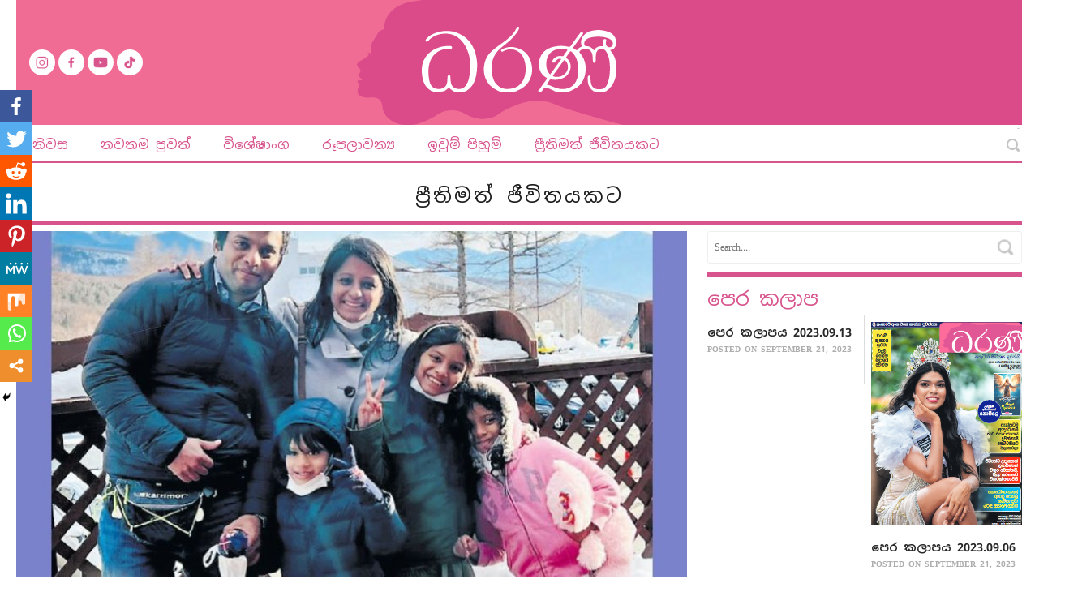

--- FILE ---
content_type: text/html; charset=UTF-8
request_url: https://dharanee.lk/hashi-manamendra-4/
body_size: 30345
content:
<!doctype html>
<!--[if IE 8]> <html class="no-js lt-ie9" lang="en-US"> <![endif]-->
<!--[if gt IE 8]><!--> <html class="no-js" lang="en-US"> <!--<![endif]-->
<head>
	<meta charset="UTF-8">
	<meta name="viewport" content="width=device-width, initial-scale=1, maximum-scale=1">
	<style>
#wpadminbar #wp-admin-bar-wccp_free_top_button .ab-icon:before {
	content: "\f160";
	color: #02CA02;
	top: 3px;
}
#wpadminbar #wp-admin-bar-wccp_free_top_button .ab-icon {
	transform: rotate(45deg);
}
</style>
		<style type="text/css">
					.heateor_sss_button_instagram span.heateor_sss_svg,a.heateor_sss_instagram span.heateor_sss_svg{background:radial-gradient(circle at 30% 107%,#fdf497 0,#fdf497 5%,#fd5949 45%,#d6249f 60%,#285aeb 90%)}
											.heateor_sss_horizontal_sharing .heateor_sss_svg,.heateor_sss_standard_follow_icons_container .heateor_sss_svg{
							color: #fff;
						border-width: 0px;
			border-style: solid;
			border-color: transparent;
		}
					.heateor_sss_horizontal_sharing .heateorSssTCBackground{
				color:#666;
			}
					.heateor_sss_horizontal_sharing span.heateor_sss_svg:hover,.heateor_sss_standard_follow_icons_container span.heateor_sss_svg:hover{
						border-color: transparent;
		}
		.heateor_sss_vertical_sharing span.heateor_sss_svg,.heateor_sss_floating_follow_icons_container span.heateor_sss_svg{
							color: #fff;
						border-width: 0px;
			border-style: solid;
			border-color: transparent;
		}
				.heateor_sss_vertical_sharing .heateorSssTCBackground{
			color:#666;
		}
						.heateor_sss_vertical_sharing span.heateor_sss_svg:hover,.heateor_sss_floating_follow_icons_container span.heateor_sss_svg:hover{
						border-color: transparent;
		}
		@media screen and (max-width:783px) {.heateor_sss_vertical_sharing{display:none!important}}div.heateor_sss_mobile_footer{display:none;}@media screen and (max-width:783px){div.heateor_sss_bottom_sharing .heateorSssTCBackground{background-color:white}div.heateor_sss_bottom_sharing{width:100%!important;left:0!important;}div.heateor_sss_bottom_sharing a{width:11.111111111111% !important;}div.heateor_sss_bottom_sharing .heateor_sss_svg{width: 100% !important;}div.heateor_sss_bottom_sharing div.heateorSssTotalShareCount{font-size:1em!important;line-height:28px!important}div.heateor_sss_bottom_sharing div.heateorSssTotalShareText{font-size:.7em!important;line-height:0px!important}div.heateor_sss_mobile_footer{display:block;height:40px;}.heateor_sss_bottom_sharing{padding:0!important;display:block!important;width:auto!important;bottom:-2px!important;top: auto!important;}.heateor_sss_bottom_sharing .heateor_sss_square_count{line-height:inherit;}.heateor_sss_bottom_sharing .heateorSssSharingArrow{display:none;}.heateor_sss_bottom_sharing .heateorSssTCBackground{margin-right:1.1em!important}}		</style>
		<meta name='robots' content='index, follow, max-image-preview:large, max-snippet:-1, max-video-preview:-1' />

	<!-- This site is optimized with the Yoast SEO plugin v17.8 - https://yoast.com/wordpress/plugins/seo/ -->
	<title>ලෝකෙට හොඳවෙලා ගෙදරට එපාකරපු මිනිහෙක් වෙන්න මට ඕන නෑ &#8902; ධරණී</title>
	<link rel="canonical" href="http://dharanee.lk/hashi-manamendra-4/" />
	<meta property="og:locale" content="en_US" />
	<meta property="og:type" content="article" />
	<meta property="og:title" content="ලෝකෙට හොඳවෙලා ගෙදරට එපාකරපු මිනිහෙක් වෙන්න මට ඕන නෑ &#8902; ධරණී" />
	<meta property="og:url" content="http://dharanee.lk/hashi-manamendra-4/" />
	<meta property="og:site_name" content="ධරණී" />
	<meta property="article:publisher" content="https://www.facebook.com/Dharanee.lk" />
	<meta property="article:published_time" content="2023-01-22T09:52:30+00:00" />
	<meta property="og:image" content="http://deranaarunalk.s3.amazonaws.com/wp-content/uploads/2023/01/22152216/WhatsApp-Image-2023-01-20-at-6.05.25-PM.jpeg" />
	<meta property="og:image:width" content="800" />
	<meta property="og:image:height" content="600" />
	<meta name="twitter:card" content="summary_large_image" />
	<script type="application/ld+json" class="yoast-schema-graph">{"@context":"https://schema.org","@graph":[{"@type":"WebSite","@id":"http://dharanee.lk/#website","url":"http://dharanee.lk/","name":"\u0db0\u0dbb\u0dab\u0dd3","description":"\u0dc3\u0dad\u0dd4\u0da7\u0dd2\u0db1\u0dca \u0da2\u0dd3\u0dc0\u0dd2\u0dad\u0dba \u0daf\u0dbb\u0db1\u0dca\u0db1\u0da7 \u0daf\u0dd0\u0dba\u0dda \u0d9a\u0dcf\u0db1\u0dca\u0dad\u0dcf\u0dc0\u0db1\u0dca\u0da7 \u0db8\u0d9f \u0d9a\u0dd2\u0dba\u0db1, \u0dc1\u0dca\u200d\u0dbb\u0dd3 \u0dbd\u0d82\u0d9a\u0dcf\u0dc0\u0dda \u0da2\u0dcf\u0dad\u0dd2\u0d9a \u0d9a\u0dcf\u0db1\u0dca\u0dad\u0dcf \u0db4\u0dd4\u0dc0\u0dad\u0dca\u0db4\u0dad","potentialAction":[{"@type":"SearchAction","target":{"@type":"EntryPoint","urlTemplate":"http://dharanee.lk/?s={search_term_string}"},"query-input":"required name=search_term_string"}],"inLanguage":"en-US"},{"@type":"ImageObject","@id":"http://dharanee.lk/hashi-manamendra-4/#primaryimage","inLanguage":"en-US","url":"http://deranaarunalk.s3.amazonaws.com/wp-content/uploads/2023/01/22152216/WhatsApp-Image-2023-01-20-at-6.05.25-PM.jpeg","contentUrl":"http://deranaarunalk.s3.amazonaws.com/wp-content/uploads/2023/01/22152216/WhatsApp-Image-2023-01-20-at-6.05.25-PM.jpeg","width":800,"height":600},{"@type":"WebPage","@id":"http://dharanee.lk/hashi-manamendra-4/#webpage","url":"http://dharanee.lk/hashi-manamendra-4/","name":"\u0dbd\u0ddd\u0d9a\u0dd9\u0da7 \u0dc4\u0ddc\u0db3\u0dc0\u0dd9\u0dbd\u0dcf \u0d9c\u0dd9\u0daf\u0dbb\u0da7 \u0d91\u0db4\u0dcf\u0d9a\u0dbb\u0db4\u0dd4 \u0db8\u0dd2\u0db1\u0dd2\u0dc4\u0dd9\u0d9a\u0dca \u0dc0\u0dd9\u0db1\u0dca\u0db1 \u0db8\u0da7 \u0d95\u0db1 \u0db1\u0dd1 &#8902; \u0db0\u0dbb\u0dab\u0dd3","isPartOf":{"@id":"http://dharanee.lk/#website"},"primaryImageOfPage":{"@id":"http://dharanee.lk/hashi-manamendra-4/#primaryimage"},"datePublished":"2023-01-22T09:52:30+00:00","dateModified":"2023-01-22T09:52:30+00:00","author":{"@id":"http://dharanee.lk/#/schema/person/0d174a18375f40738c19ad45cdf14717"},"breadcrumb":{"@id":"http://dharanee.lk/hashi-manamendra-4/#breadcrumb"},"inLanguage":"en-US","potentialAction":[{"@type":"ReadAction","target":["http://dharanee.lk/hashi-manamendra-4/"]}]},{"@type":"BreadcrumbList","@id":"http://dharanee.lk/hashi-manamendra-4/#breadcrumb","itemListElement":[{"@type":"ListItem","position":1,"name":"Home","item":"http://dharanee.lk/"},{"@type":"ListItem","position":2,"name":"\u0dbd\u0ddd\u0d9a\u0dd9\u0da7 \u0dc4\u0ddc\u0db3\u0dc0\u0dd9\u0dbd\u0dcf \u0d9c\u0dd9\u0daf\u0dbb\u0da7 \u0d91\u0db4\u0dcf\u0d9a\u0dbb\u0db4\u0dd4 \u0db8\u0dd2\u0db1\u0dd2\u0dc4\u0dd9\u0d9a\u0dca \u0dc0\u0dd9\u0db1\u0dca\u0db1 \u0db8\u0da7 \u0d95\u0db1 \u0db1\u0dd1"}]},{"@type":"Person","@id":"http://dharanee.lk/#/schema/person/0d174a18375f40738c19ad45cdf14717","name":"dharaneee dharaneee","image":{"@type":"ImageObject","@id":"http://dharanee.lk/#personlogo","inLanguage":"en-US","url":"http://0.gravatar.com/avatar/c6018b606f375dd504ecc65fdcf3cc38?s=96&d=mm&r=g","contentUrl":"http://0.gravatar.com/avatar/c6018b606f375dd504ecc65fdcf3cc38?s=96&d=mm&r=g","caption":"dharaneee dharaneee"},"url":"http://dharanee.lk/author/dharaneeeditor1/"}]}</script>
	<!-- / Yoast SEO plugin. -->


<link rel='dns-prefetch' href='//s.w.org' />
<link rel="alternate" type="application/rss+xml" title="ධරණී &raquo; Feed" href="http://dharanee.lk/feed/" />
<link rel="alternate" type="application/rss+xml" title="ධරණී &raquo; Comments Feed" href="http://dharanee.lk/comments/feed/" />
<link rel="alternate" type="application/rss+xml" title="ධරණී &raquo; ලෝකෙට හොඳවෙලා ගෙදරට එපාකරපු මිනිහෙක් වෙන්න මට ඕන නෑ Comments Feed" href="http://dharanee.lk/hashi-manamendra-4/feed/" />
		<script type="text/javascript">
			window._wpemojiSettings = {"baseUrl":"https:\/\/s.w.org\/images\/core\/emoji\/13.0.1\/72x72\/","ext":".png","svgUrl":"https:\/\/s.w.org\/images\/core\/emoji\/13.0.1\/svg\/","svgExt":".svg","source":{"concatemoji":"http:\/\/dharanee.lk\/wp-includes\/js\/wp-emoji-release.min.js?ver=5.7.1"}};
			!function(e,a,t){var n,r,o,i=a.createElement("canvas"),p=i.getContext&&i.getContext("2d");function s(e,t){var a=String.fromCharCode;p.clearRect(0,0,i.width,i.height),p.fillText(a.apply(this,e),0,0);e=i.toDataURL();return p.clearRect(0,0,i.width,i.height),p.fillText(a.apply(this,t),0,0),e===i.toDataURL()}function c(e){var t=a.createElement("script");t.src=e,t.defer=t.type="text/javascript",a.getElementsByTagName("head")[0].appendChild(t)}for(o=Array("flag","emoji"),t.supports={everything:!0,everythingExceptFlag:!0},r=0;r<o.length;r++)t.supports[o[r]]=function(e){if(!p||!p.fillText)return!1;switch(p.textBaseline="top",p.font="600 32px Arial",e){case"flag":return s([127987,65039,8205,9895,65039],[127987,65039,8203,9895,65039])?!1:!s([55356,56826,55356,56819],[55356,56826,8203,55356,56819])&&!s([55356,57332,56128,56423,56128,56418,56128,56421,56128,56430,56128,56423,56128,56447],[55356,57332,8203,56128,56423,8203,56128,56418,8203,56128,56421,8203,56128,56430,8203,56128,56423,8203,56128,56447]);case"emoji":return!s([55357,56424,8205,55356,57212],[55357,56424,8203,55356,57212])}return!1}(o[r]),t.supports.everything=t.supports.everything&&t.supports[o[r]],"flag"!==o[r]&&(t.supports.everythingExceptFlag=t.supports.everythingExceptFlag&&t.supports[o[r]]);t.supports.everythingExceptFlag=t.supports.everythingExceptFlag&&!t.supports.flag,t.DOMReady=!1,t.readyCallback=function(){t.DOMReady=!0},t.supports.everything||(n=function(){t.readyCallback()},a.addEventListener?(a.addEventListener("DOMContentLoaded",n,!1),e.addEventListener("load",n,!1)):(e.attachEvent("onload",n),a.attachEvent("onreadystatechange",function(){"complete"===a.readyState&&t.readyCallback()})),(n=t.source||{}).concatemoji?c(n.concatemoji):n.wpemoji&&n.twemoji&&(c(n.twemoji),c(n.wpemoji)))}(window,document,window._wpemojiSettings);
		</script>
		<style type="text/css">
img.wp-smiley,
img.emoji {
	display: inline !important;
	border: none !important;
	box-shadow: none !important;
	height: 1em !important;
	width: 1em !important;
	margin: 0 .07em !important;
	vertical-align: -0.1em !important;
	background: none !important;
	padding: 0 !important;
}
</style>
	<link rel='stylesheet' id='wp-block-library-css'  href='http://dharanee.lk/wp-includes/css/dist/block-library/style.min.css?ver=5.7.1' type='text/css' media='all' />
<link rel='stylesheet' id='google-font-css'  href='//fonts.googleapis.com/css?family=Neuton%3A300%2C400%2C700&#038;ver=5.7.1' type='text/css' media='all' />
<link rel='stylesheet' id='ci-flexslider-css'  href='http://dharanee.lk/wp-content/themes/neuton/css/flexslider.css?ver=5.7.1' type='text/css' media='all' />
<link rel='stylesheet' id='ci-scrollbox-css'  href='http://dharanee.lk/wp-content/themes/neuton/css/scrollbox.css?ver=5.7.1' type='text/css' media='all' />
<link rel='stylesheet' id='ci-base-css'  href='http://dharanee.lk/wp-content/themes/neuton/css/base.css?ver=5.7.1' type='text/css' media='all' />
<link rel='stylesheet' id='ci-style-css'  href='http://dharanee.lk/wp-content/themes/neuton/style.css?ver=5.7.1' type='text/css' media='all' />
<link rel='stylesheet' id='ci-mediaqueries-css'  href='http://dharanee.lk/wp-content/themes/neuton/css/mediaqueries.css?ver=5.7.1' type='text/css' media='all' />
<link rel='stylesheet' id='ci-color-scheme-css'  href='http://dharanee.lk/wp-content/themes/neuton/colors/default.css?ver=5.7.1' type='text/css' media='all' />
<link rel='stylesheet' id='ci-style-custom-css'  href='http://dharanee.lk/wp-content/themes/neuton/custom-style.css?ver=5.7.1' type='text/css' media='all' />
<link rel='stylesheet' id='app-css'  href='http://dharanee.lk/wp-content/themes/neuton/assets/revamp/css/app.css?ver=5.7.1' type='text/css' media='all' />
<link rel='stylesheet' id='overrides-css'  href='http://dharanee.lk/wp-content/themes/neuton/assets/revamp/css/overrides.css?ver=5.7.1' type='text/css' media='all' />
<link rel='stylesheet' id='heateor_sss_frontend_css-css'  href='http://dharanee.lk/wp-content/plugins/sassy-social-share/public/css/sassy-social-share-public.css?ver=3.3.40' type='text/css' media='all' />
<script type='text/javascript' src='http://dharanee.lk/wp-content/themes/neuton/panel/scripts/modernizr-2.6.2.js?ver=5.7.1' id='modernizr-js'></script>
<script type='text/javascript' src='http://dharanee.lk/wp-includes/js/jquery/jquery.min.js?ver=3.5.1' id='jquery-core-js'></script>
<script type='text/javascript' src='http://dharanee.lk/wp-includes/js/jquery/jquery-migrate.min.js?ver=3.3.2' id='jquery-migrate-js'></script>
<link rel="https://api.w.org/" href="http://dharanee.lk/wp-json/" /><link rel="alternate" type="application/json" href="http://dharanee.lk/wp-json/wp/v2/posts/146343" /><link rel="EditURI" type="application/rsd+xml" title="RSD" href="http://dharanee.lk/xmlrpc.php?rsd" />
<link rel="wlwmanifest" type="application/wlwmanifest+xml" href="http://dharanee.lk/wp-includes/wlwmanifest.xml" /> 
<meta name="generator" content="WordPress 5.7.1" />
<meta name="generator" content="CSSIgniter - Neuton" />
<link rel='shortlink' href='http://dharanee.lk/?p=146343' />
<link rel="alternate" type="application/json+oembed" href="http://dharanee.lk/wp-json/oembed/1.0/embed?url=http%3A%2F%2Fdharanee.lk%2Fhashi-manamendra-4%2F" />
<link rel="alternate" type="text/xml+oembed" href="http://dharanee.lk/wp-json/oembed/1.0/embed?url=http%3A%2F%2Fdharanee.lk%2Fhashi-manamendra-4%2F&#038;format=xml" />

			<!-- Global site tag (gtag.js) - Google Analytics -->
			<script async src="https://www.googletagmanager.com/gtag/js?id=G-5LSWR5DZDG"></script>
			<script>
				window.dataLayer = window.dataLayer || [];
				function gtag(){dataLayer.push(arguments);}
				gtag('js', new Date());
				gtag( 'config', 'G-5LSWR5DZDG' );
			</script>

			<script id="wpcp_disable_selection" type="text/javascript">
var image_save_msg='You are not allowed to save images!';
	var no_menu_msg='Context Menu disabled!';
	var smessage = "Content is protected !!";

function disableEnterKey(e)
{
	var elemtype = e.target.tagName;
	
	elemtype = elemtype.toUpperCase();
	
	if (elemtype == "TEXT" || elemtype == "TEXTAREA" || elemtype == "INPUT" || elemtype == "PASSWORD" || elemtype == "SELECT" || elemtype == "OPTION" || elemtype == "EMBED")
	{
		elemtype = 'TEXT';
	}
	
	if (e.ctrlKey){
     var key;
     if(window.event)
          key = window.event.keyCode;     //IE
     else
          key = e.which;     //firefox (97)
    //if (key != 17) alert(key);
     if (elemtype!= 'TEXT' && (key == 97 || key == 65 || key == 67 || key == 99 || key == 88 || key == 120 || key == 26 || key == 85  || key == 86 || key == 83 || key == 43 || key == 73))
     {
		if(wccp_free_iscontenteditable(e)) return true;
		show_wpcp_message('You are not allowed to copy content or view source');
		return false;
     }else
     	return true;
     }
}


/*For contenteditable tags*/
function wccp_free_iscontenteditable(e)
{
	var e = e || window.event; // also there is no e.target property in IE. instead IE uses window.event.srcElement
  	
	var target = e.target || e.srcElement;

	var elemtype = e.target.nodeName;
	
	elemtype = elemtype.toUpperCase();
	
	var iscontenteditable = "false";
		
	if(typeof target.getAttribute!="undefined" ) iscontenteditable = target.getAttribute("contenteditable"); // Return true or false as string
	
	var iscontenteditable2 = false;
	
	if(typeof target.isContentEditable!="undefined" ) iscontenteditable2 = target.isContentEditable; // Return true or false as boolean

	if(target.parentElement.isContentEditable) iscontenteditable2 = true;
	
	if (iscontenteditable == "true" || iscontenteditable2 == true)
	{
		if(typeof target.style!="undefined" ) target.style.cursor = "text";
		
		return true;
	}
}

////////////////////////////////////
function disable_copy(e)
{	
	var e = e || window.event; // also there is no e.target property in IE. instead IE uses window.event.srcElement
	
	var elemtype = e.target.tagName;
	
	elemtype = elemtype.toUpperCase();
	
	if (elemtype == "TEXT" || elemtype == "TEXTAREA" || elemtype == "INPUT" || elemtype == "PASSWORD" || elemtype == "SELECT" || elemtype == "OPTION" || elemtype == "EMBED")
	{
		elemtype = 'TEXT';
	}
	
	if(wccp_free_iscontenteditable(e)) return true;
	
	var isSafari = /Safari/.test(navigator.userAgent) && /Apple Computer/.test(navigator.vendor);
	
	var checker_IMG = '';
	if (elemtype == "IMG" && checker_IMG == 'checked' && e.detail >= 2) {show_wpcp_message(alertMsg_IMG);return false;}
	if (elemtype != "TEXT")
	{
		if (smessage !== "" && e.detail == 2)
			show_wpcp_message(smessage);
		
		if (isSafari)
			return true;
		else
			return false;
	}	
}

//////////////////////////////////////////
function disable_copy_ie()
{
	var e = e || window.event;
	var elemtype = window.event.srcElement.nodeName;
	elemtype = elemtype.toUpperCase();
	if(wccp_free_iscontenteditable(e)) return true;
	if (elemtype == "IMG") {show_wpcp_message(alertMsg_IMG);return false;}
	if (elemtype != "TEXT" && elemtype != "TEXTAREA" && elemtype != "INPUT" && elemtype != "PASSWORD" && elemtype != "SELECT" && elemtype != "OPTION" && elemtype != "EMBED")
	{
		return false;
	}
}	
function reEnable()
{
	return true;
}
document.onkeydown = disableEnterKey;
document.onselectstart = disable_copy_ie;
if(navigator.userAgent.indexOf('MSIE')==-1)
{
	document.onmousedown = disable_copy;
	document.onclick = reEnable;
}
function disableSelection(target)
{
    //For IE This code will work
    if (typeof target.onselectstart!="undefined")
    target.onselectstart = disable_copy_ie;
    
    //For Firefox This code will work
    else if (typeof target.style.MozUserSelect!="undefined")
    {target.style.MozUserSelect="none";}
    
    //All other  (ie: Opera) This code will work
    else
    target.onmousedown=function(){return false}
    target.style.cursor = "default";
}
//Calling the JS function directly just after body load
window.onload = function(){disableSelection(document.body);};

//////////////////special for safari Start////////////////
var onlongtouch;
var timer;
var touchduration = 1000; //length of time we want the user to touch before we do something

var elemtype = "";
function touchstart(e) {
	var e = e || window.event;
  // also there is no e.target property in IE.
  // instead IE uses window.event.srcElement
  	var target = e.target || e.srcElement;
	
	elemtype = window.event.srcElement.nodeName;
	
	elemtype = elemtype.toUpperCase();
	
	if(!wccp_pro_is_passive()) e.preventDefault();
	if (!timer) {
		timer = setTimeout(onlongtouch, touchduration);
	}
}

function touchend() {
    //stops short touches from firing the event
    if (timer) {
        clearTimeout(timer);
        timer = null;
    }
	onlongtouch();
}

onlongtouch = function(e) { //this will clear the current selection if anything selected
	
	if (elemtype != "TEXT" && elemtype != "TEXTAREA" && elemtype != "INPUT" && elemtype != "PASSWORD" && elemtype != "SELECT" && elemtype != "EMBED" && elemtype != "OPTION")	
	{
		if (window.getSelection) {
			if (window.getSelection().empty) {  // Chrome
			window.getSelection().empty();
			} else if (window.getSelection().removeAllRanges) {  // Firefox
			window.getSelection().removeAllRanges();
			}
		} else if (document.selection) {  // IE?
			document.selection.empty();
		}
		return false;
	}
};

document.addEventListener("DOMContentLoaded", function(event) { 
    window.addEventListener("touchstart", touchstart, false);
    window.addEventListener("touchend", touchend, false);
});

function wccp_pro_is_passive() {

  var cold = false,
  hike = function() {};

  try {
	  const object1 = {};
  var aid = Object.defineProperty(object1, 'passive', {
  get() {cold = true}
  });
  window.addEventListener('test', hike, aid);
  window.removeEventListener('test', hike, aid);
  } catch (e) {}

  return cold;
}
/*special for safari End*/
</script>
<script id="wpcp_disable_Right_Click" type="text/javascript">
document.ondragstart = function() { return false;}
	function nocontext(e) {
	   return false;
	}
	document.oncontextmenu = nocontext;
</script>
<style>
.unselectable
{
-moz-user-select:none;
-webkit-user-select:none;
cursor: default;
}
html
{
-webkit-touch-callout: none;
-webkit-user-select: none;
-khtml-user-select: none;
-moz-user-select: none;
-ms-user-select: none;
user-select: none;
-webkit-tap-highlight-color: rgba(0,0,0,0);
}
</style>
<script id="wpcp_css_disable_selection" type="text/javascript">
var e = document.getElementsByTagName('body')[0];
if(e)
{
	e.setAttribute('unselectable',"on");
}
</script>
<link rel="pingback" href="http://dharanee.lk/xmlrpc.php" /><link rel="icon" href="http://deranaarunalk.s3.amazonaws.com/wp-content/uploads/2021/05/29205630/cropped-favicon-32x32.png" sizes="32x32" />
<link rel="icon" href="http://deranaarunalk.s3.amazonaws.com/wp-content/uploads/2021/05/29205630/cropped-favicon-192x192.png" sizes="192x192" />
<link rel="apple-touch-icon" href="http://deranaarunalk.s3.amazonaws.com/wp-content/uploads/2021/05/29205630/cropped-favicon-180x180.png" />
<meta name="msapplication-TileImage" content="http://deranaarunalk.s3.amazonaws.com/wp-content/uploads/2021/05/29205630/cropped-favicon-270x270.png" />
	

	<script async src="https://securepubads.g.doubleclick.net/tag/js/gpt.js"></script>
	<script async src="https://pagead2.googlesyndication.com/pagead/js/adsbygoogle.js?client=ca-pub-9967187221958527"
     crossorigin="anonymous"></script>

	<script>
		window.googletag = window.googletag || {cmd: []};
	</script>

</head>

<body class="post-template-default single single-post postid-146343 single-format-standard unselectable ci-neuton ci-neuton- ci-scheme-default">
	<!-- <div class="header-bar">
		<div class="row" id="mobile-header-row-top">
			<div class="six columns">
				<div class="midhead-left">
									</div>
			</div>

			<div class="six columns">
				<div class="midhead-right">
									</div>
			</div>
		</div>
	</div> -->

	
<style>
.logo-div {
	background: #f06c94;
	max-width: unset;
	width: 100%;
	margin-bottom: 0.5rem;
	position: relative;
	overflow: hidden;
	z-index: 5;
}
.logo-div a {
	display: block;
  width: 15rem;
  margin: 0 auto;
  background: transparent;
}
.logo-div .lettering {
	display: block;
  position: relative;
  z-index: 3;
  padding: 2rem 0;
}
.logo-div .lettering path {
	fill: #fff;
}
.logo-div .logo {
	display: block;
	position: absolute;
	left: 0;
	right: 0;
	margin: auto;
	top: -1.6rem;
	bottom: 0;
	z-index: 2;
	max-width: 25rem;
}
.logo-div::after {
	content: '';
  display: block;
  background: #db4b8a;
  width: 50%;
  height: 100%;
  position: absolute;
  right: 0;
  top: 0;
  z-index: 1;
}
.header-social {
	position: absolute;
  left: 1.5rem;
  top: 0;
  bottom: 0;
  margin: auto;
  z-index: 10;
  height: 3rem;
}
.header-social .shoshal-media-div ul li + li {
	margin-left: 0.25rem;
}
.header-social .shoshal-media-div ul li .header-btn {
  width: 2rem;
  height: 2rem;
}


@media only screen and (max-width: 768px) {
	body {
    margin-top: 0;
	}
	#header{
	  display: block;
	}
	#midhead > .row {
    display: block;
  }
}
@media only screen and (max-width: 767px) {
	.logo-div a {
    width: 7.5rem;
	}
	.logo-div .lettering {
    padding: 1.5rem 0;
	}
	.logo-div .logo {
    max-width: 17rem;
	}
	.header-social {
		left: 0;
    right: 0;
    top: unset;
    bottom: -2.5rem;
    width: 8rem;
	}
}
</style>

	<div id="page">
		<div class="row">
			<header id="header" class="twelve columns">
				<div class="midhead-top-div">
	<div id="midhead">
		<div class="row">

			<div class="three columns" style="display: none;">
				<div class="midhead-left">
					<div class="shoshal-media-div">
	<ul>
		<li>
			<a target="_blank" class="header-btn" href="https://www.instagram.com/dharaneepaper/">
				<svg version="1.0" id="Layer_1" xmlns="http://www.w3.org/2000/svg" xmlns:xlink="http://www.w3.org/1999/xlink" x="0px" y="0px"
					viewBox="0 0 120 120" style="enable-background:new 0 0 250 250;" xml:space="preserve">
					<style type="text/css">
					</style>
					<g>
						<path class="" d="M69.8,37H48.7c-7.3,0-13.2,5.9-13.2,13.2v21.1c0,7.3,5.9,13.2,13.2,13.2h21.1c7.3,0,13.2-5.9,13.2-13.2V50.2
						C83,42.9,77.1,37,69.8,37z M80.4,71.3c0,5.9-4.7,10.6-10.6,10.6H48.7c-5.9,0-10.6-4.7-10.6-10.6V50.2c0-5.9,4.7-10.6,10.6-10.6
						h21.1c5.9,0,10.6,4.7,10.6,10.6V71.3z"/>
						<circle class="" cx="72.5" cy="46.2" r="2.6"/>
						<path class="" d="M59.3,49.5c-6.2,0-11.2,5-11.2,11.2S53.1,72,59.3,72s11.2-5,11.2-11.2S65.5,49.5,59.3,49.5z M59.3,69.3
						c-4.8,0-8.6-3.8-8.6-8.6s3.8-8.6,8.6-8.6s8.6,3.8,8.6,8.6S64,69.3,59.3,69.3z"/>
					</g>
				</svg>
			</a>
		</li>

		<li>
			<a target="_blank" class="header-btn" href="https://www.facebook.com/Dharanee.lk">
				<svg version="1.0" id="Layer_1" xmlns="http://www.w3.org/2000/svg" xmlns:xlink="http://www.w3.org/1999/xlink" x="0px" y="0px"
					viewBox="0 0 250 250" style="enable-background:new 0 0 250 250;" xml:space="preserve">
					<g>
						<path class="st1" d="M137.6,95.8c2.7-0.1,5.5,0,8.2,0c0.3,0,0.7,0,1.1,0V81.6c-1.5-0.1-3-0.4-4.5-0.4c-2.8-0.1-5.6-0.3-8.4-0.2
						c-4.3,0.1-8.3,1.1-11.9,3.7c-4.1,2.9-6.3,7-7.1,11.9c-0.4,2-0.4,4.1-0.5,6.1c-0.1,3.2,0,6.4,0,9.6v1.2h-13.6v15.9h13.5v39.9h16.5
						v-39.8h13.5c0.7-5.3,1.4-10.5,2.1-15.9c-1.1,0-2.1,0-3,0c-3.8,0-12.6,0-12.6,0s0-7.9,0.1-11.3C131.1,97.4,133.8,95.9,137.6,95.8z"
						/>
					</g>
				</svg>
			</a>
		</li>

		<li>
			<a target="_blank" class="header-btn sm-youtube" href="https://www.youtube.com/channel/UC2WJ6zi8YqeCWCPZhNAApXQ/featured">
				<svg version="1.0" id="Layer_1" xmlns="http://www.w3.org/2000/svg" xmlns:xlink="http://www.w3.org/1999/xlink" x="0px" y="0px"
					viewBox="0 0 24 24" style="enable-background:new 0 0 250 250;" xml:space="preserve"><path d="M23.498 6.186a3.016 3.016 0 0 0-2.122-2.136C19.505 3.545 12 3.545 12 3.545s-7.505 0-9.377.505A3.017 3.017 0 0 0 .502 6.186C0 8.07 0 12 0 12s0 3.93.502 5.814a3.016 3.016 0 0 0 2.122 2.136c1.871.505 9.376.505 9.376.505s7.505 0 9.377-.505a3.015 3.015 0 0 0 2.122-2.136C24 15.93 24 12 24 12s0-3.93-.502-5.814zM9.545 15.568V8.432L15.818 12l-6.273 3.568z"/></svg>
			</a>
		</li>

		<li>
			<a target="_blank" class="header-btn sm-tiktok" href="https://www.tiktok.com/@dharanee.lk?lang=en">
				<svg version="1.0" id="Layer_1" xmlns="http://www.w3.org/2000/svg" xmlns:xlink="http://www.w3.org/1999/xlink" x="0px" y="0px"
					viewBox="0 0 24 24" style="enable-background:new 0 0 250 250;" xml:space="preserve"><path d="M12.525.02c1.31-.02 2.61-.01 3.91-.02.08 1.53.63 3.09 1.75 4.17 1.12 1.11 2.7 1.62 4.24 1.79v4.03c-1.44-.05-2.89-.35-4.2-.97-.57-.26-1.1-.59-1.62-.93-.01 2.92.01 5.84-.02 8.75-.08 1.4-.54 2.79-1.35 3.94-1.31 1.92-3.58 3.17-5.91 3.21-1.43.08-2.86-.31-4.08-1.03-2.02-1.19-3.44-3.37-3.65-5.71-.02-.5-.03-1-.01-1.49.18-1.9 1.12-3.72 2.58-4.96 1.66-1.44 3.98-2.13 6.15-1.72.02 1.48-.04 2.96-.04 4.44-.99-.32-2.15-.23-3.02.37-.63.41-1.11 1.04-1.36 1.75-.21.51-.15 1.07-.14 1.61.24 1.64 1.82 3.02 3.5 2.87 1.12-.01 2.19-.66 2.77-1.61.19-.33.4-.67.41-1.06.1-1.79.06-3.57.07-5.36.01-4.03-.01-8.05.02-12.07z"/></svg>
			</a>
		</li>
	</ul>
</div>
				</div>
			</div>

			<div class="header-social">
				<div class="shoshal-media-div">
	<ul>
		<li>
			<a target="_blank" class="header-btn" href="https://www.instagram.com/dharaneepaper/">
				<svg version="1.0" id="Layer_1" xmlns="http://www.w3.org/2000/svg" xmlns:xlink="http://www.w3.org/1999/xlink" x="0px" y="0px"
					viewBox="0 0 120 120" style="enable-background:new 0 0 250 250;" xml:space="preserve">
					<style type="text/css">
					</style>
					<g>
						<path class="" d="M69.8,37H48.7c-7.3,0-13.2,5.9-13.2,13.2v21.1c0,7.3,5.9,13.2,13.2,13.2h21.1c7.3,0,13.2-5.9,13.2-13.2V50.2
						C83,42.9,77.1,37,69.8,37z M80.4,71.3c0,5.9-4.7,10.6-10.6,10.6H48.7c-5.9,0-10.6-4.7-10.6-10.6V50.2c0-5.9,4.7-10.6,10.6-10.6
						h21.1c5.9,0,10.6,4.7,10.6,10.6V71.3z"/>
						<circle class="" cx="72.5" cy="46.2" r="2.6"/>
						<path class="" d="M59.3,49.5c-6.2,0-11.2,5-11.2,11.2S53.1,72,59.3,72s11.2-5,11.2-11.2S65.5,49.5,59.3,49.5z M59.3,69.3
						c-4.8,0-8.6-3.8-8.6-8.6s3.8-8.6,8.6-8.6s8.6,3.8,8.6,8.6S64,69.3,59.3,69.3z"/>
					</g>
				</svg>
			</a>
		</li>

		<li>
			<a target="_blank" class="header-btn" href="https://www.facebook.com/Dharanee.lk">
				<svg version="1.0" id="Layer_1" xmlns="http://www.w3.org/2000/svg" xmlns:xlink="http://www.w3.org/1999/xlink" x="0px" y="0px"
					viewBox="0 0 250 250" style="enable-background:new 0 0 250 250;" xml:space="preserve">
					<g>
						<path class="st1" d="M137.6,95.8c2.7-0.1,5.5,0,8.2,0c0.3,0,0.7,0,1.1,0V81.6c-1.5-0.1-3-0.4-4.5-0.4c-2.8-0.1-5.6-0.3-8.4-0.2
						c-4.3,0.1-8.3,1.1-11.9,3.7c-4.1,2.9-6.3,7-7.1,11.9c-0.4,2-0.4,4.1-0.5,6.1c-0.1,3.2,0,6.4,0,9.6v1.2h-13.6v15.9h13.5v39.9h16.5
						v-39.8h13.5c0.7-5.3,1.4-10.5,2.1-15.9c-1.1,0-2.1,0-3,0c-3.8,0-12.6,0-12.6,0s0-7.9,0.1-11.3C131.1,97.4,133.8,95.9,137.6,95.8z"
						/>
					</g>
				</svg>
			</a>
		</li>

		<li>
			<a target="_blank" class="header-btn sm-youtube" href="https://www.youtube.com/channel/UC2WJ6zi8YqeCWCPZhNAApXQ/featured">
				<svg version="1.0" id="Layer_1" xmlns="http://www.w3.org/2000/svg" xmlns:xlink="http://www.w3.org/1999/xlink" x="0px" y="0px"
					viewBox="0 0 24 24" style="enable-background:new 0 0 250 250;" xml:space="preserve"><path d="M23.498 6.186a3.016 3.016 0 0 0-2.122-2.136C19.505 3.545 12 3.545 12 3.545s-7.505 0-9.377.505A3.017 3.017 0 0 0 .502 6.186C0 8.07 0 12 0 12s0 3.93.502 5.814a3.016 3.016 0 0 0 2.122 2.136c1.871.505 9.376.505 9.376.505s7.505 0 9.377-.505a3.015 3.015 0 0 0 2.122-2.136C24 15.93 24 12 24 12s0-3.93-.502-5.814zM9.545 15.568V8.432L15.818 12l-6.273 3.568z"/></svg>
			</a>
		</li>

		<li>
			<a target="_blank" class="header-btn sm-tiktok" href="https://www.tiktok.com/@dharanee.lk?lang=en">
				<svg version="1.0" id="Layer_1" xmlns="http://www.w3.org/2000/svg" xmlns:xlink="http://www.w3.org/1999/xlink" x="0px" y="0px"
					viewBox="0 0 24 24" style="enable-background:new 0 0 250 250;" xml:space="preserve"><path d="M12.525.02c1.31-.02 2.61-.01 3.91-.02.08 1.53.63 3.09 1.75 4.17 1.12 1.11 2.7 1.62 4.24 1.79v4.03c-1.44-.05-2.89-.35-4.2-.97-.57-.26-1.1-.59-1.62-.93-.01 2.92.01 5.84-.02 8.75-.08 1.4-.54 2.79-1.35 3.94-1.31 1.92-3.58 3.17-5.91 3.21-1.43.08-2.86-.31-4.08-1.03-2.02-1.19-3.44-3.37-3.65-5.71-.02-.5-.03-1-.01-1.49.18-1.9 1.12-3.72 2.58-4.96 1.66-1.44 3.98-2.13 6.15-1.72.02 1.48-.04 2.96-.04 4.44-.99-.32-2.15-.23-3.02.37-.63.41-1.11 1.04-1.36 1.75-.21.51-.15 1.07-.14 1.61.24 1.64 1.82 3.02 3.5 2.87 1.12-.01 2.19-.66 2.77-1.61.19-.33.4-.67.41-1.06.1-1.79.06-3.57.07-5.36.01-4.03-.01-8.05.02-12.07z"/></svg>
			</a>
		</li>
	</ul>
</div>
			</div>

			<div class="twelve columns">
				<div class="logo-div">
					<a href="http://dharanee.lk">
						<!-- <img src="/assets/revamp/images/logo.jpg" width="" height="" alt="" /> -->
						<span class="lettering">
							<svg version="1.1" id="Layer_1" xmlns="http://www.w3.org/2000/svg" xmlns:xlink="http://www.w3.org/1999/xlink" x="0px" y="0px" viewBox="0 0 313.4 105.5" style="enable-background:new 0 0 313.4 105.5;" xml:space="preserve" style="fill: #ffffff;">
								<g>
									<path class="st0" d="M312.3,79.1c2.2-10.8,1.8-21.5-2.7-31.8c-1.4-3.1-3.2-5.9-5.4-8.5c-0.7-0.8-1.1-1.6,0.4-1.7
										c5.9-0.6,9.3-7.7,8.3-14c-1.2-7.9-6.1-12.8-13.3-15.2c-8.8-3-17.8-3.6-26.9-1.2c-4.6,1.2-8.6,3.4-11.8,6.9
										c-4.2,4.7-5.5,10.1-3.8,16.2c0.4,1.4,0.5,2.2-1.2,2.8c-2.2,0.8-3.8,2.5-5.3,4.2c-0.9,1.1-1.5,1.1-2.5,0.3c-0.5-0.4-1.1-0.8-1.6-1.1
										c-3.2-1.9-3.3-1.9-1-5.1c4.2-5.9,8.5-11.8,12.8-17.6c0.2-0.3,0.5-0.6,0.7-0.9c0.5-1.2,1.4-2.5-0.1-3.6c-1.4-1.1-2.7-0.4-3.6,0.8
										c-2.3,3-4.5,6-6.7,9c-2.8,3.8-5.6,7.6-8.2,11.5c-1.3,2-2.8,2.5-5,1.9c-7.9-1.9-15.8-1.6-23.6,0.3c-9.7,2.4-17.6,7.4-21.3,17.3
										c-3.7,9.7-2.5,24.1,8,30.8c0.5,0.3,0.9,0.9,1.4,1.1c2.6,0.9,1.5,2.3,0.5,3.7c-3.4,4.7-7.1,9.2-10,14.2c-1,1.6-2,2.6-3.2,3.2
										c1.8,4,5.2,1.8,6.8,0.3c-0.2-0.2-0.1-0.6,0.2-1c2.3-3.3,3.6-5.3,8.4-3.5c3.3,1.2,6.5,2.7,9.7,4.1c0.2,0.1,0.4,0.2,0.6,0.3
										c0,0.1-0.1,0.2-0.1,0.4c14.7,4.9,26.8-0.1,26.8-0.1c2.9-1.5,5.4-2.6,7.7-4c8.7-5.2,13.7-12.9,15.7-22.8c2.1-10.8,0.8-20.9-5.3-30.2
										c-1-1.5-2.2-2.8-3.3-4.1c-0.8-0.9-0.8-1.7-0.1-2.7c1.2-1.6,2.6-2.7,4.5-3.3c8.1-2.6,14.9,1.6,16.1,9.9c0.4,2.8,0.4,5.6,0.5,8.3
										c0,1.7,0,3.8,2.3,3.8c2.3,0,2.2-2.2,2.3-3.8c0.1-3.4,0-6.9,0.5-10.3c1.1-6.6,5.7-9.8,11.6-7.9c3.2,1,4.8,3.6,6.1,6.3
										c2.9,5.7,4.2,11.9,4.5,18.2c0.5,9.8,0.3,19.6-3.1,29c-1.6,4.5-3.8,9-8.8,10.3c-6.9,1.8-15.3,0.4-17.8-7.1
										c-1.1-3.3-1.3-6.8-1.3-10.2c0-1.7,0.3-3.8-2-4c-2.5-0.2-2.5,2.2-2.5,3.9c-0.2,7.9,1.3,15.1,8.1,20.1c0.2,0.1,0.3,0.3,0.5,0.7
										c0,0,10.5,5,21.1,0.2c1.9-1.5,3.2-2.5,4.5-3.6C307.5,94.1,310.7,87,312.3,79.1z M200.7,55.3c1.5-11.1,9-18.2,20.2-19.6
										c4-0.5,8-0.7,11.8,0.9c2,0.1,2.5,0.6,0,3.3c-1,1.8-2.1,3.4-3.5,4.9c-0.6,2.1-1.6,2.8-4,2.4c-5.1-0.8-9.7,0.6-13.3,4.7
										c-0.7,0.8-1.3,1.8-1.6,2.8c-0.3,1-0.2,2,0.9,2.7c1.1,0.7,1.9,0.3,2.8-0.4c1.4-1.1,1.9-3.2,3.8-3.8c1.5-1.9,3.7-1.8,5.8-1.7
										c0.7,0,1.1,0.4,0.5,1.2c-5.2,7.2-10.4,14.3-15.6,21.5c-0.1,0.1-0.4,0.1-0.6,0.2c-0.1,0.8-0.3,1.8-1.2,1.9c-0.8,0.1-1.2-0.8-1.6-1.3
										C200.5,69.1,199.8,62.3,200.7,55.3z M220.6,80.4c-2.6,0.2-5.2,0.3-7.9-0.4c-2-0.5-1.7-1.4-0.9-2.6c2-2.8,4.1-5.5,6.1-8.3
										c3.2-4.4,6.4-8.9,9.6-13.4c1.9-2.7,2.1-2.7,4.4-0.3c2.5,2.6,3.4,5.7,3.3,9.2C235.9,72.8,227.3,79.9,220.6,80.4z M249,86.2
										c-4.2,9.3-11.8,13.5-21.7,13.9c-5.7,0.2-11-1.6-16.2-3.8c-2.9-1.2-5.7-2.7-8.9-3.1c-1.4-0.2-1.2-0.8-0.6-1.6
										c1.6-2.2,3.2-4.4,4.8-6.6c0.8-1,1.7-0.5,2.6-0.3c6.9,1.2,13.5,0.4,19.7-2.9c8.4-4.4,13-14.9,10.2-23.3c-1-3.1-2.8-5.7-5.4-7.6
										c-1.4-1-1.3-1.8-0.4-3.1c1.7-2.3,3.4-4.6,5-7c1.1-1.8,2.1-1.7,3.4-0.4c3.8,3.5,6.5,7.8,8.1,12.7c1.7,4.8,2.5,9.8,2.5,15.5
										C252.1,74.4,251.6,80.5,249,86.2z M299.2,32.2c-2.1-1.1-3.3-4.6-2.7-7.8c0.1-0.6,0.4-1.1,0.5-1.7c0.3-1.3-0.1-2.4-1.5-2.8
										c-1.4-0.4-2.5,0.1-2.9,1.6c-0.7,2.6-1.3,5.3-0.4,8c0.6,1.6,0,1.9-1.5,1.8c-4.4-0.3-8.4,0.5-11.6,4.1c-0.7,0.8-0.8,2.5-1.9,2.3
										c-0.9-0.1-1.5-1.5-2.2-2.3c-2.7-2.8-6-4.2-9.9-4.2c-2.3,0-3.1-1-3.5-3c-0.7-4.1,1.8-7.7,6.6-9.7c4.9-2,10-2.4,15.9-2.5
										c4.5,0.1,9.9,0.3,15,2.2c3.4,1.3,6.7,2.7,8.2,6.4c0.9,2.4,0.3,5.4-1.4,6.9C304.3,33.2,301.6,33.4,299.2,32.2z"/>
									<path class="st0" d="M76,99.8c7.1-6,10.2-14.2,11.8-23.1c1.6-9,1.9-18,0.2-27c-3.3-17.6-11.9-31.7-28.8-39
										c-13.5-5.9-27.3-5-40.7,0.7c-4.2,1.8-8.1,4.5-11.1,8.1c-0.4,0.5-0.8,1-1.1,1.6c-0.4,0.9-0.3,1.7,0.4,2.4c0.7,0.8,1.6,0.6,2.4,0.2
										c0.9-0.4,1.6-1.1,2.2-1.8c9.6-10.8,28.5-13.5,40.6-8.2c8.1,3.5,13.9,9.7,18.2,17.3c9.1,16.3,9.6,33.6,5.9,51.3
										c-0.9,4.3-2.5,8.3-5.1,12c-3.4,5-8.9,6.5-14.1,5.3c-6.3-1.4-9.5-5-10.2-11.3c-0.3-2.3-0.3-4.5-0.5-6.8c-0.1-1.6,0.2-3.5-2.2-3.6
										c-2.4-0.1-2.3,1.8-2.4,3.4c-0.1,2.3-0.3,4.6-0.5,6.8c-0.6,7.1-5.2,11.4-12.4,11.8c-9.6,0.6-14.8-4.1-16.7-14.6
										C10.3,76.8,10,67.8,12.3,59c3.9-14.2,14.6-23.2,29.8-23.4c1.2,0,2.3,0,3.5,0c1.6,0,3.1-0.3,3.1-2.2c0-1.9-1.3-2.5-3-2.5
										c-5.2-0.1-10.5,0.2-15.5,1.6c-8.1,2.2-15.4,6-21.2,12.4c-5.2,5.9-8,12.7-8.8,20.5C-0.3,71.3,0,77.1,1.3,82.9
										c1.8,8.1,5.5,15,12.9,19.4c0.2,0.1,0.4,0.3,0.7,0.5c0,0,7,4.2,21.9,0.3c2.6-1.8,5-3.2,6.4-5.6c0.4-0.6,0.9-0.4,1.2,0.1
										c0.4,0.6,0.9,1.1,1,1.9l0.1,0.1c1.6,0.9,2.8,2.1,4.6,3.5c0,0,7,4.6,22.5,0c-0.3,0-0.6,0-0.9,0C73.4,101.8,74.8,100.9,76,99.8z"/>
									<path class="st0" d="M153.9,102.9c0.3-0.8,1.1-0.9,1.8-1.1c17.3-7.4,25.2-24.7,20.8-42.7c-2.4-9.8-7.3-17.8-16.6-22.4
										c-9.7-4.8-19.6-5.8-29.7-1c-0.2,0.1-0.4,0.2-0.6,0.3c-0.9,0.8-2.6,1.4-1.8,3.1c0.9,1.7,2.4,0.9,3.6,0.2c9.2-4.6,18-4.4,26.1,2.2
										c3.8,3.1,6.1,7.4,7.6,12.1c2,6.3,2.5,12.8,1.9,19.3c-1.2,13-8.5,23.3-20.9,26.1c-7.5,1.7-15.1,1.6-21.8-3c-0.2-0.1-0.3-0.3-0.4-0.5
										c-0.1-0.1-0.3-0.2-0.4-0.3c-4.2-2.8-6.9-6.9-8.4-11.5c-4.2-12.1-4.1-24.3,1.3-36.1c3.3-7.2,9.1-12.3,15.3-17.1
										c7.5-5.9,14.9-12,20.5-19.8c1.6-2.2,3.1-4.5,4.1-7c0.5-1.2,1.3-2.8-0.6-3.6c-1.7-0.7-2.5,0.6-3,1.8c-3.6,7.6-9.1,13.5-15.6,18.6
										c-5.3,4.1-10.7,7.9-16.1,11.9c-7.6,5.7-15.1,11.8-18.4,21.1c-5.7,15.8-2.9,35.1,13.7,45.8c2.1,1.4,4.5,2.3,6.7,3.7
										c0,0,11.3,5.4,31,0.1C154,103,153.9,103,153.9,102.9z"/>
								</g>
							</svg>
						</span>

						<span class="logo">
							<svg version="1.1" id="Layer_1" xmlns="http://www.w3.org/2000/svg" xmlns:xlink="http://www.w3.org/1999/xlink" x="0px" y="0px"
								 viewBox="0 0 509.3 229.9" style="enable-background:new 0 0 509.3 229.9;" xml:space="preserve">
								<style type="text/css">
									.st0{fill:#F06C94;}
									.st1{fill:#DB4B8A;}
								</style>
								<g>
									<rect class="st0" width="509.3" height="229.9"/>
									<path class="st1" d="M155.8,1.6v0.2c-14.2,0.2-18.9,6.6-18.9,6.6s-3.8,21.7-42.9,26s-50.5,25-51.9,44.8c0,0-6.6,0.4-10.3,7.8
										L24,99.8c0,0-3,6.3-1.9,12.2c1.1,5.9-0.7,4.4-0.7,4.4s-5-1.5-5.9-2.8c0,0,1.5,3,4.3,4.1c0,0-3.9,5.5-15.3,11.1c0,0-5.9,3.3-4.1,6.8
										c1.9,3.5,4.6,5.9,4.6,5.9s1.7,3.5-0.5,5.5c-2.2,2-2.2,4.4-2.2,4.4s2,2.8,3.1,3.7c1.1,0.9,3,3,3,3l0.3,0.3c0,0-6.3,0.3-7.3,1.1
										c-1.1,0.8,0.1,2.8,0.1,2.8l1.9,2.4c0,0,1.2,2.1-0.9,5.1c-2,3-1.8,9.5,0.3,11.4c2.1,1.9,4.3,3.5,7.1,4.3c2.7,0.9,16,0.4,16,0.4
										s8.5-0.2,12.1,6.5c0,0,2.4,5.1,2.3,9.5s6.3,13.7,6.3,13.7s26,32.4,80.4-3.6c0,0,19.3-14.2,44.4,0c25.1,14.2,45.2,3.4,45.2,3.4
										s50.2-38.5,93.7-19.3c22.9,10.1,111.6,33.8,111.6,33.8l27.7,0H481h28.3v-22.1V178V83.2V1.6H155.8z"/>
								</g>
							</svg>
						</span>
					</a>
					<!-- <div class="xmas-deco-wrap">
											</div> -->
				</div> <!--/ .logo-div -->
			</div>
		</div>

		<!-- <div class="row">
			<div class="twelve columns">
				<div class="tagline">සතුටින් ජීවිතය දරන්නට දැයේ කාන්තාවන්ට මඟ කියන, ශ්‍රී ලංකාවේ ජාතික කාන්තා පුවත්පත </div>
			</div>
		</div> -->
	</div>
</div>
<nav id="nav" class="group">
	<ul id="navigation" class=""><li id="menu-item-1078" class="menu-item menu-item-type-post_type menu-item-object-page menu-item-home menu-item-1078"><a href="http://dharanee.lk/">නිවස</a></li>
<li id="menu-item-138709" class="menu-item menu-item-type-taxonomy menu-item-object-category menu-item-138709"><a href="http://dharanee.lk/category/latest-news/">නවතම පුවත්</a></li>
<li id="menu-item-1079" class="menu-item menu-item-type-taxonomy menu-item-object-category menu-item-1079"><a href="http://dharanee.lk/category/%e0%b7%80%e0%b7%92%e0%b7%81%e0%b7%9a%e0%b7%82%e0%b7%8f%e0%b6%82%e0%b6%9c/">විශේෂාංග</a></li>
<li id="menu-item-146204" class="menu-item menu-item-type-taxonomy menu-item-object-category menu-item-146204"><a href="http://dharanee.lk/category/%e0%b6%bb%e0%b7%96%e0%b6%b4%e0%b6%bd%e0%b7%80%e0%b6%b1%e0%b7%8a%e2%80%8d%e0%b6%ba/">රූපලාවන්‍ය</a></li>
<li id="menu-item-1715" class="menu-item menu-item-type-taxonomy menu-item-object-category menu-item-1715"><a href="http://dharanee.lk/category/recipes/">ඉවුම් පිහුම්</a></li>
<li id="menu-item-1716" class="menu-item menu-item-type-taxonomy menu-item-object-category current-post-ancestor current-menu-parent current-post-parent menu-item-1716"><a href="http://dharanee.lk/category/%e0%b6%b4%e0%b7%8a%e2%80%8d%e0%b6%bb%e0%b7%93%e0%b6%ad%e0%b7%92%e0%b6%b8%e0%b6%ad%e0%b7%8a%e0%b6%a2%e0%b7%93%e0%b7%80%e0%b7%92%e0%b6%ad%e0%b6%ba%e0%b6%9a%e0%b6%a7/">ප්‍රීතිමත් ජීවිතයකට</a></li>
</ul>
	<div class="spacer"></div>

	<div class="nav-search">
		<form action="http://dharanee.lk/" method="get" role="search" class="searchform">
	<div>
		<label for="s" class="screen-reader-text">Search for:</label>
		<input type="text" id="s" name="s" value="" placeholder="Search....">
		<input type="submit" value="GO" class="searchsubmit">
	</div>
</form>	</div>
</nav>	 
			</header>
		</div>
		
		<!-- body in open -->
		<div class="row">



<style>
.dfp-section-wrapper iframe {
	display: block;
	margin: 0 auto;
}
.dfp-section-wrapper.dfp-desktop {
	display: block;
}
.dfp-section-wrapper.dfp-mobile {
	display: none;
}

@media (max-width: 992px) {
	.dfp-section-wrapper.dfp-desktop {
		display: none;
	}
	.dfp-section-wrapper.dfp-mobile {
		display: block;
	}
}
</style>


	<div id="main" class="twelve columns" role="main">
		<!-- leaderboard ads -->
		<section class="dfp-section-wrapper dfp-desktop" style="margin-top: 5px; margin-bottom: 5px;">
		  <div class="row">

		    <!-- /29918720/ArunaHomeLeaderBTop_1240x75_1 -->
		    <div id="div-gpt-ad-1612847651123-0" class="dfp-slot dfp-desktop twelve columns" data-slot-visibility="desktop" data-slot-identifier="3">
		      <script>
		        window.googletag = window.googletag || {cmd: []};
		        googletag.cmd.push(function() {
		          googletag.defineSlot('/29918720/ArunaHomeLeaderBTop_1240x75_1', [1240, 75], 'div-gpt-ad-1612847651123-0')
		            .addService(googletag.pubads())
		            .setCollapseEmptyDiv(true,true);
		          googletag.pubads().enableSingleRequest();
		          googletag.enableServices();
		          googletag.display('div-gpt-ad-1612847651123-0');
		        });
		      </script>
		    </div>
		  </div>
		</section>

		<section class="dfp-section-wrapper dfp-mobile">
		  <div class="container">
		    <div class="row ex-small-gutter">      
				<!-- /29918720/ArunaMobHome_320x50_1 -->
				<div id="div-gpt-ad-1612445755802-0" class="dfp-slot dfp-mobile" data-slot-visibility="mobile" data-slot-identifier="3">
				  <script>
				  	window.googletag = window.googletag || {cmd: []};
					  googletag.cmd.push(function() {
					    googletag.defineSlot('/29918720/ArunaMobHome_320x50_1', [320, 50], 'div-gpt-ad-1612445755802-0')
					      .addService(googletag.pubads())
	              .setCollapseEmptyDiv(true,true);
	            googletag.pubads().enableSingleRequest();
	            googletag.enableServices();
	            googletag.display('div-gpt-ad-1612445755802-0');
					  });
				  </script>
				</div>
		    </div>
		  </div>
		</section>
		<!-- leaderboard ads end -->
	
		<div class="category-title">
	<h2>
		ප්‍රීතිමත් ජීවිතයකට	</h2>
</div>
		<div class="row collapse">
			<div id="content" class="eight columns">
				<article class="entry single post-146343 post type-post status-publish format-standard has-post-thumbnail hentry category-33 tag-family-goals tag-happiness tag-happy-life tag-life">
	<div class="single-news-in">
		

			<figure class="entry-thumb">
			<a href="http://deranaarunalk.s3.amazonaws.com/wp-content/uploads/2023/01/22152216/WhatsApp-Image-2023-01-20-at-6.05.25-PM.jpeg" data-rel="prettyPhoto" title="ලෝකෙට හොඳවෙලා ගෙදරට එපාකරපු මිනිහෙක් වෙන්න මට ඕන නෑ"><img src="http://deranaarunalk.s3.amazonaws.com/wp-content/uploads/2023/01/22152216/WhatsApp-Image-2023-01-20-at-6.05.25-PM-800x412.jpeg" class=" alignnone  wp-post-image" alt="" loading="lazy" /></a>
		</figure>
	

		<div class="entry-content">
			<div class="entry-top">
				<h1 class="entry-title">ලෝකෙට හොඳවෙලා ගෙදරට එපාකරපු මිනිහෙක් වෙන්න මට ඕන නෑ</h1>
				<div class="entry-meta">
					<time>January 22, 2023 3:22 pm </time>
					<time>
						<a href=" "></a>
					</time>
					<a class="comments-link" href="http://dharanee.lk/hashi-manamendra-4/#respond"><span class="dsq-postid" data-dsqidentifier="146343 http://dharanee.lk/?p=146343">No Comments</span></a>
					<!-- <time></time> -->
				</div>
			</div>
			
			<div class="entry-desc">
				<p>මගේ මිතුරු සමාගම ගැන කිව්වොත්, මම ඕන කෙනෙක් එක්ක ඉක්මනින් මිතුරු වෙන කෙනෙක්. මිනිස්සු තෝරලා බේරලා ආශ්‍රය කරන පුරුද්දක් මට නැතිතරම්. මගේ හිතට ළඟයි වගේ දැනෙන යාළුවන්ට මාත් ඒ විදියට මිතුරුකමින්, ආදරෙන් සලකනවා. ඒත් මගේ මහත්තයා දහම් ඒකෙ අනිත් පැත්ත. එයාට යාළුවෝ අඩුයි. ඉන්නේ ඉස්කෝලේ යන කාලේ ඉඳන්ම හිටපු යාළුවෝ කිහිපදෙනෙක් විතරයි. අලුත් යාළුවෙක් එයාගේ මිතුරු සමාගමට එකතු වුණොත් බොහොම කාලාතුරකින් තමයි.</p>
<p>කසාද බැඳලා ජපානෙට ආව මුල් කාලේ මට ලොකු ප්‍රශ්නයක් තිබුණා දහම්ට යාළුවෝ නැද්ද, ඇයි අපි ඒ කා එක්කවත් විනෝද චාරිකාවක්වත් නොයන්නේ කියලා. දහම එයාගේ යාළුවො ගැන විස්තර මගෙන් හංගන්න හදනවද වගේ විකාර අදහසුත් ඔලුවේ නොතිබුණාම නෙවෙයි.</p>
<p>එක කාලෙකදි,  මට ඒ හැමදේටම උත්තර හම්බවුණා. දවසක් මට දහම් කිව්වා, <strong>“</strong><strong>රෝසි</strong> <strong>මට ලොකු නෙට්වර්ක් එකක් මේන්ටේන් කරන්න බෑ</strong><strong>. </strong><strong>මගේ පැය විසිහතරේ මට ඒකට ඉඩක් නෑ</strong><strong>. </strong><strong>යාළුවෝ ගොඩක් ආශ්‍රය කරන්න</strong><strong>, </strong><strong>එහෙ</strong> <strong>මෙහෙ යන්න</strong><strong>, </strong><strong>එක එක පාර්ටිවලට ඒ ගෙවල්වල යන්න මට අමාරුයි</strong><strong>. </strong><strong>එක තැනකට ගිහින් තව තැනකට එන්න කියලා යන්න බැරි වුණොත් ඒ මිනිස්සු තරහා වෙන්නත් පුළුවන්</strong><strong>. </strong><strong>තේරුම්ගැනීම කියන දේ හැමකෙනෙක්ටම නෑ</strong><strong>. </strong><strong>හැමෝටම උදව් කරගෙන හැමෝටම හොඳ මනුස්සයෙක් වෙලා ඉන්න මට පුළුවන්</strong><strong>. </strong><strong>ඒත් ඒකෙන් දවසක මම ලෝකෙටම හොඳ මිනිහෙක් වෙලා ඔයාලට නරක කෙනෙක් වෙයි</strong><strong>. </strong><strong>යාළුවෙක්ට උදව් කරන්න යන්න මට බැරිකමක් නෑ</strong><strong>.</strong><strong> ඔයත් කියයි යන්න</strong><strong>,</strong><strong> ගිහින් උදව් කරලා එන්න කියලා</strong><strong>. </strong><strong>හැබැයි දිගින් දිගටම ඒක කරන්න ගියොත් ඔයලා එක්ක ඉන්න තියෙන කාලයයි මට නැතිවෙන්නේ</strong><strong>. </strong><strong>මං ඒකට කැමති නෑ</strong><strong>. </strong><strong>මං ඒකයි කාගෙන්වත් උදව් නොගෙන පුළුවන් උපරිමෙන් මගේ වැඩ තනියම කරන්නේ</strong><strong>. </strong><strong>උදව්වක් ගත්තත් ගන්නේ උදව් කරලා අනිත් පැත්තට මොකුත් බලාපොරොත්තු වෙන්නේ නැති</strong><strong>,</strong><strong> තැන තැන කියවන්නේ නෑ කියලා මට විශ්වාසම කීපදෙනෙක්ගෙන් විතරයි</strong><strong>. </strong><strong>මට ලෝකෙට හොඳ මනුස්සයෙක් වෙලා ඔයාලට නරක කෙනෙක් වෙන්න ඕනේ නෑ</strong><strong>. </strong><strong>මගේ ඔලුවෙ ඉන්නේ ඔය හතරදෙනා විතරයි</strong><strong>. </strong><strong>එතැනින් එහාට මං මගේ ඔලුවට කිසිදෙයක් ගන්නේ නෑ</strong><strong>. </strong><strong>කවුරු මං ගැන වැරදියට හිතුවත් මං ඒවා මට අදාළ කරගන්නේ නෑ</strong><strong>. </strong><strong>මට හැමවෙලාවම පොඩි තුන්දෙනා එක්කයි</strong><strong>,</strong><strong> ඔයා එක්කයි ඉන්න ඕනේ</strong><strong>. </strong><strong>මගේ ජීවිතේ මගේ සතුට ඒක</strong><strong>. </strong><strong>මගේ ඔලුවේ තියන්නේ ඔයාලව කොහේහරි ගෙනියන්න</strong><strong>, </strong><strong>ඔයාලට ආස දේවල් කරන්න</strong><strong>,</strong><strong> ඒවා කොහොමද කරන්නේ කියන දේවල් විතරයි</strong><strong>. </strong><strong>මගේ ඔලුවේ වෙන දේවල් නෑ</strong><strong>.</strong></p>
<p><strong>ඔයා යාළුවෝ ආශ්‍රය කරනවා</strong><strong>, </strong><strong>අලුත් යාළුවෝ අඳුරගන්නවා</strong><strong>. </strong><strong>ඔයා ඒකට</strong> <strong>ආසයි කියලා මං දන්නවා</strong><strong>. </strong><strong>ඒත් ඔයා ඒ අඳුරගත්තු ගොඩක් යාළුවෝ ටික කාලයයිනේ</strong><strong>. </strong><strong>ඔයාගේ හිත රිදෙන දෙයක් වුණාම ඔයාටම කළකිරිලා ඔයාම ඒවා මං එක්ක කියනවනේ</strong><strong>. </strong><strong>අන්න ඒවා ජීවිතේට අනවශ්‍ය පීඩන</strong><strong>. </strong><strong>මට එහෙම පීඩන නෑ</strong><strong>. </strong><strong>මට එදා ඉඳන් හිටපු යාළුවෝ අදත් ඉන්නවා</strong><strong>. </strong><strong>අවුරුදු ගාණක් කතා නොකර ඉඳලා කතා කරත් ඒ ෆිට් එක තියෙනවා</strong><strong>. </strong><strong>මං අලුතෙන් කෙනෙක් එහෙම ලේසියෙන් ළං කරගන්නේ නෑ</strong><strong>. </strong><strong>කළත්</strong> <strong>ඔයා වගේ විශ්වාස කරන්නේ නෑ</strong><strong>. </strong><strong>අපිට හැමෝම කරන හැමදේම කරන්න බෑ රෝසී</strong><strong>. </strong><strong>එක එක්කෙනාගේ ජීවිත වෙනස්</strong><strong>. </strong><strong>වෙලාව කළමනාකරණය කරගන්න විදි වෙනස්</strong><strong>. </strong><strong>ලයිෆ් එක එන්ජෝයි කරන විදි වෙනස්</strong><strong>. </strong><strong>මං මගේ ලයිෆ් එක ගොඩක් එන්ජෝයි කරන්නේ ඔය හතරදෙනා එක්ක</strong><strong>.”</strong></p>
<p>එදායින් පස්සේ අපිට හැමෝම කරන දේවල් කරන්න බෑ, ඒ නිසා අපිට කරන්න පුළුවන් දේවල්වලින් සතුටුවෙන්න ඕනේ කියන එක මාත් තේරුම්ගත්තා.</p>
<p>ගොඩක් වෙලාවට ගෑනු තමන්ගේ පිරිමියා එක්ක රණ්ඩු වෙන්නේ ඔයාට යාළුවන්ගේ පාටි ඔක්කොටම යන්න පුළුවන්, ට්‍රිප් යන්න පුළුවන්, අපි වෙනුවෙනුයි වෙලාව නැත්තේ කියලා. දහම් එයාගේ සම්පූර්ණ කාලයම අපි වෙනුවෙන් වෙන්කරලා තියෙද්දිත්, මං එයාගෙන් ඇහුවේ ඇයි අපි අනිත් අය වගේ එකතුවෙලා ට්‍රිප් යන්නේ නැත්තේ, මෙහේ ඉන්න ලංකාවේ අය ආශ්‍රය නොකරන්නේ ඇයි කියලා. ඉතින් මට ඒකට හරිම ලස්සන පැහැදිලි උත්තරයක් හම්බුණා. හැමෝම කරන දේවල් අපිට කරන්න බෑ, අපිට පුළුවන් දේ කරලා සතුටින් ඉමු කියලා.</p>
<p>අපි හැමවෙලේම හිතන්නේ අපිට නැති සහ කරන්න බැරි දේවල් ගැන. ඒත් අපි හිතන්නේ නෑ අපිට තියෙන, අපිට පුළුවන් දේවල් නිසා අපි කොච්චර සතුටින් හිටියාද කියලා. අපේ ළඟම මිතුරු කවයේ ඉන්න, අපිව විනිශ්චය නොකරන, අපෙන් මොකුත් බලාපොරොත්තු නොවෙන එක්කෙනෙක් හිටියත් ඒ හොඳටම ඇති ආශ්‍රය කරන්න. එහෙම යාළුවො තෝරාගන්න ඕන බොහොම පරෙස්සමෙන්. එහෙම නැති යාළුවො කොච්චර හිටියත් සැනසීම වෙනුවට ජීවිතයට එකතුවෙන්නේ අනවශ්‍ය ප්‍රශ්න විතරයි.</p>
<p><strong>හෂීණී මනමේන්ද්‍ර</strong></p>
<div class='heateor_sss_sharing_container heateor_sss_vertical_sharing heateor_sss_bottom_sharing' style='width:44px;left: -10px;top: 100px;-webkit-box-shadow:none;box-shadow:none;' data-heateor-sss-href='http://dharanee.lk/hashi-manamendra-4/'><div class="heateor_sss_sharing_ul"><a class="heateor_sss_facebook" href="https://www.facebook.com/sharer/sharer.php?u=http%3A%2F%2Fdharanee.lk%2Fhashi-manamendra-4%2F" title="Facebook" rel="nofollow noopener" target="_blank" style="font-size:32px!important;box-shadow:none;display:inline-block;vertical-align:middle"><span class="heateor_sss_svg" style="background-color:#3c589a;width:40px;height:40px;margin:0;display:inline-block;opacity:1;float:left;font-size:32px;box-shadow:none;display:inline-block;font-size:16px;padding:0 4px;vertical-align:middle;background-repeat:repeat;overflow:hidden;padding:0;cursor:pointer;box-sizing:content-box"><svg style="display:block;" focusable="false" aria-hidden="true" xmlns="http://www.w3.org/2000/svg" width="100%" height="100%" viewBox="-5 -5 42 42"><path d="M17.78 27.5V17.008h3.522l.527-4.09h-4.05v-2.61c0-1.182.33-1.99 2.023-1.99h2.166V4.66c-.375-.05-1.66-.16-3.155-.16-3.123 0-5.26 1.905-5.26 5.405v3.016h-3.53v4.09h3.53V27.5h4.223z" fill="#fff"></path></svg></span></a><a class="heateor_sss_button_twitter" href="http://twitter.com/intent/tweet?text=%E0%B6%BD%E0%B7%9D%E0%B6%9A%E0%B7%99%E0%B6%A7%20%E0%B7%84%E0%B7%9C%E0%B6%B3%E0%B7%80%E0%B7%99%E0%B6%BD%E0%B7%8F%20%E0%B6%9C%E0%B7%99%E0%B6%AF%E0%B6%BB%E0%B6%A7%20%E0%B6%91%E0%B6%B4%E0%B7%8F%E0%B6%9A%E0%B6%BB%E0%B6%B4%E0%B7%94%20%E0%B6%B8%E0%B7%92%E0%B6%B1%E0%B7%92%E0%B7%84%E0%B7%99%E0%B6%9A%E0%B7%8A%20%E0%B7%80%E0%B7%99%E0%B6%B1%E0%B7%8A%E0%B6%B1%20%E0%B6%B8%E0%B6%A7%20%E0%B6%95%E0%B6%B1%20%E0%B6%B1%E0%B7%91&url=http%3A%2F%2Fdharanee.lk%2Fhashi-manamendra-4%2F" title="Twitter" rel="nofollow noopener" target="_blank" style="font-size:32px!important;box-shadow:none;display:inline-block;vertical-align:middle"><span class="heateor_sss_svg heateor_sss_s__default heateor_sss_s_twitter" style="background-color:#55acee;width:40px;height:40px;margin:0;display:inline-block;opacity:1;float:left;font-size:32px;box-shadow:none;display:inline-block;font-size:16px;padding:0 4px;vertical-align:middle;background-repeat:repeat;overflow:hidden;padding:0;cursor:pointer;box-sizing:content-box"><svg style="display:block;" focusable="false" aria-hidden="true" xmlns="http://www.w3.org/2000/svg" width="100%" height="100%" viewBox="-4 -4 39 39"><path d="M28 8.557a9.913 9.913 0 0 1-2.828.775 4.93 4.93 0 0 0 2.166-2.725 9.738 9.738 0 0 1-3.13 1.194 4.92 4.92 0 0 0-3.593-1.55 4.924 4.924 0 0 0-4.794 6.049c-4.09-.21-7.72-2.17-10.15-5.15a4.942 4.942 0 0 0-.665 2.477c0 1.71.87 3.214 2.19 4.1a4.968 4.968 0 0 1-2.23-.616v.06c0 2.39 1.7 4.38 3.952 4.83-.414.115-.85.174-1.297.174-.318 0-.626-.03-.928-.086a4.935 4.935 0 0 0 4.6 3.42 9.893 9.893 0 0 1-6.114 2.107c-.398 0-.79-.023-1.175-.068a13.953 13.953 0 0 0 7.55 2.213c9.056 0 14.01-7.507 14.01-14.013 0-.213-.005-.426-.015-.637.96-.695 1.795-1.56 2.455-2.55z" fill="#fff"></path></svg></span></a><a class="heateor_sss_button_reddit" href="http://reddit.com/submit?url=http%3A%2F%2Fdharanee.lk%2Fhashi-manamendra-4%2F&title=%E0%B6%BD%E0%B7%9D%E0%B6%9A%E0%B7%99%E0%B6%A7%20%E0%B7%84%E0%B7%9C%E0%B6%B3%E0%B7%80%E0%B7%99%E0%B6%BD%E0%B7%8F%20%E0%B6%9C%E0%B7%99%E0%B6%AF%E0%B6%BB%E0%B6%A7%20%E0%B6%91%E0%B6%B4%E0%B7%8F%E0%B6%9A%E0%B6%BB%E0%B6%B4%E0%B7%94%20%E0%B6%B8%E0%B7%92%E0%B6%B1%E0%B7%92%E0%B7%84%E0%B7%99%E0%B6%9A%E0%B7%8A%20%E0%B7%80%E0%B7%99%E0%B6%B1%E0%B7%8A%E0%B6%B1%20%E0%B6%B8%E0%B6%A7%20%E0%B6%95%E0%B6%B1%20%E0%B6%B1%E0%B7%91" title="Reddit" rel="nofollow noopener" target="_blank" style="font-size:32px!important;box-shadow:none;display:inline-block;vertical-align:middle"><span class="heateor_sss_svg heateor_sss_s__default heateor_sss_s_reddit" style="background-color:#ff5700;width:40px;height:40px;margin:0;display:inline-block;opacity:1;float:left;font-size:32px;box-shadow:none;display:inline-block;font-size:16px;padding:0 4px;vertical-align:middle;background-repeat:repeat;overflow:hidden;padding:0;cursor:pointer;box-sizing:content-box"><svg style="display:block;" focusable="false" aria-hidden="true" xmlns="http://www.w3.org/2000/svg" width="100%" height="100%" viewBox="-3.5 -3.5 39 39"><path d="M28.543 15.774a2.953 2.953 0 0 0-2.951-2.949 2.882 2.882 0 0 0-1.9.713 14.075 14.075 0 0 0-6.85-2.044l1.38-4.349 3.768.884a2.452 2.452 0 1 0 .24-1.176l-4.274-1a.6.6 0 0 0-.709.4l-1.659 5.224a14.314 14.314 0 0 0-7.316 2.029 2.908 2.908 0 0 0-1.872-.681 2.942 2.942 0 0 0-1.618 5.4 5.109 5.109 0 0 0-.062.765c0 4.158 5.037 7.541 11.229 7.541s11.22-3.383 11.22-7.541a5.2 5.2 0 0 0-.053-.706 2.963 2.963 0 0 0 1.427-2.51zm-18.008 1.88a1.753 1.753 0 0 1 1.73-1.74 1.73 1.73 0 0 1 1.709 1.74 1.709 1.709 0 0 1-1.709 1.711 1.733 1.733 0 0 1-1.73-1.711zm9.565 4.968a5.573 5.573 0 0 1-4.081 1.272h-.032a5.576 5.576 0 0 1-4.087-1.272.6.6 0 0 1 .844-.854 4.5 4.5 0 0 0 3.238.927h.032a4.5 4.5 0 0 0 3.237-.927.6.6 0 1 1 .844.854zm-.331-3.256a1.726 1.726 0 1 1 1.709-1.712 1.717 1.717 0 0 1-1.712 1.712z" fill="#fff"/></svg></span></a><a class="heateor_sss_button_linkedin" href="http://www.linkedin.com/shareArticle?mini=true&url=http%3A%2F%2Fdharanee.lk%2Fhashi-manamendra-4%2F&title=%E0%B6%BD%E0%B7%9D%E0%B6%9A%E0%B7%99%E0%B6%A7%20%E0%B7%84%E0%B7%9C%E0%B6%B3%E0%B7%80%E0%B7%99%E0%B6%BD%E0%B7%8F%20%E0%B6%9C%E0%B7%99%E0%B6%AF%E0%B6%BB%E0%B6%A7%20%E0%B6%91%E0%B6%B4%E0%B7%8F%E0%B6%9A%E0%B6%BB%E0%B6%B4%E0%B7%94%20%E0%B6%B8%E0%B7%92%E0%B6%B1%E0%B7%92%E0%B7%84%E0%B7%99%E0%B6%9A%E0%B7%8A%20%E0%B7%80%E0%B7%99%E0%B6%B1%E0%B7%8A%E0%B6%B1%20%E0%B6%B8%E0%B6%A7%20%E0%B6%95%E0%B6%B1%20%E0%B6%B1%E0%B7%91" title="Linkedin" rel="nofollow noopener" target="_blank" style="font-size:32px!important;box-shadow:none;display:inline-block;vertical-align:middle"><span class="heateor_sss_svg heateor_sss_s__default heateor_sss_s_linkedin" style="background-color:#0077b5;width:40px;height:40px;margin:0;display:inline-block;opacity:1;float:left;font-size:32px;box-shadow:none;display:inline-block;font-size:16px;padding:0 4px;vertical-align:middle;background-repeat:repeat;overflow:hidden;padding:0;cursor:pointer;box-sizing:content-box"><svg style="display:block;" focusable="false" aria-hidden="true" xmlns="http://www.w3.org/2000/svg" width="100%" height="100%" viewBox="0 0 32 32"><path d="M6.227 12.61h4.19v13.48h-4.19V12.61zm2.095-6.7a2.43 2.43 0 0 1 0 4.86c-1.344 0-2.428-1.09-2.428-2.43s1.084-2.43 2.428-2.43m4.72 6.7h4.02v1.84h.058c.56-1.058 1.927-2.176 3.965-2.176 4.238 0 5.02 2.792 5.02 6.42v7.395h-4.183v-6.56c0-1.564-.03-3.574-2.178-3.574-2.18 0-2.514 1.7-2.514 3.46v6.668h-4.187V12.61z" fill="#fff"></path></svg></span></a><a class="heateor_sss_button_pinterest" onclick="javascript:void( (function() {var e=document.createElement('script' );e.setAttribute('type','text/javascript' );e.setAttribute('charset','UTF-8' );e.setAttribute('src','//assets.pinterest.com/js/pinmarklet.js?r='+Math.random()*99999999);document.body.appendChild(e)})());" title="Pinterest" rel="nofollow noopener" style="font-size:32px!important;box-shadow:none;display:inline-block;vertical-align:middle"><span class="heateor_sss_svg heateor_sss_s__default heateor_sss_s_pinterest" style="background-color:#cc2329;width:40px;height:40px;margin:0;display:inline-block;opacity:1;float:left;font-size:32px;box-shadow:none;display:inline-block;font-size:16px;padding:0 4px;vertical-align:middle;background-repeat:repeat;overflow:hidden;padding:0;cursor:pointer;box-sizing:content-box"><svg style="display:block;" focusable="false" aria-hidden="true" xmlns="http://www.w3.org/2000/svg" width="100%" height="100%" viewBox="-2 -2 35 35"><path fill="#fff" d="M16.539 4.5c-6.277 0-9.442 4.5-9.442 8.253 0 2.272.86 4.293 2.705 5.046.303.125.574.005.662-.33.061-.231.205-.816.27-1.06.088-.331.053-.447-.191-.736-.532-.627-.873-1.439-.873-2.591 0-3.338 2.498-6.327 6.505-6.327 3.548 0 5.497 2.168 5.497 5.062 0 3.81-1.686 7.025-4.188 7.025-1.382 0-2.416-1.142-2.085-2.545.397-1.674 1.166-3.48 1.166-4.689 0-1.081-.581-1.983-1.782-1.983-1.413 0-2.548 1.462-2.548 3.419 0 1.247.421 2.091.421 2.091l-1.699 7.199c-.505 2.137-.076 4.755-.039 5.019.021.158.223.196.314.077.13-.17 1.813-2.247 2.384-4.324.162-.587.929-3.631.929-3.631.46.876 1.801 1.646 3.227 1.646 4.247 0 7.128-3.871 7.128-9.053.003-3.918-3.317-7.568-8.361-7.568z"/></svg></span></a><a class="heateor_sss_MeWe" href="https://mewe.com/share?link=http%3A%2F%2Fdharanee.lk%2Fhashi-manamendra-4%2F" title="MeWe" rel="nofollow noopener" target="_blank" style="font-size:32px!important;box-shadow:none;display:inline-block;vertical-align:middle"><span class="heateor_sss_svg" style="background-color:#007da1;width:40px;height:40px;margin:0;display:inline-block;opacity:1;float:left;font-size:32px;box-shadow:none;display:inline-block;font-size:16px;padding:0 4px;vertical-align:middle;background-repeat:repeat;overflow:hidden;padding:0;cursor:pointer;box-sizing:content-box"><svg focusable="false" aria-hidden="true" xmlns="http://www.w3.org/2000/svg" width="100%" height="100%" viewBox="-4 -3 38 38"><g fill="#fff"><path d="M9.636 10.427a1.22 1.22 0 1 1-2.44 0 1.22 1.22 0 1 1 2.44 0zM15.574 10.431a1.22 1.22 0 0 1-2.438 0 1.22 1.22 0 1 1 2.438 0zM22.592 10.431a1.221 1.221 0 1 1-2.443 0 1.221 1.221 0 0 1 2.443 0zM29.605 10.431a1.221 1.221 0 1 1-2.442 0 1.221 1.221 0 0 1 2.442 0zM3.605 13.772c0-.471.374-.859.859-.859h.18c.374 0 .624.194.789.457l2.935 4.597 2.95-4.611c.18-.291.43-.443.774-.443h.18c.485 0 .859.387.859.859v8.113a.843.843 0 0 1-.859.845.857.857 0 0 1-.845-.845V16.07l-2.366 3.559c-.18.276-.402.443-.72.443-.304 0-.526-.167-.706-.443l-2.354-3.53V21.9c0 .471-.374.83-.845.83a.815.815 0 0 1-.83-.83v-8.128h-.001zM14.396 14.055a.9.9 0 0 1-.069-.333c0-.471.402-.83.872-.83.415 0 .735.263.845.624l2.23 6.66 2.187-6.632c.139-.402.428-.678.859-.678h.124c.428 0 .735.278.859.678l2.187 6.632 2.23-6.675c.126-.346.415-.609.83-.609.457 0 .845.361.845.817a.96.96 0 0 1-.083.346l-2.867 8.032c-.152.43-.471.706-.887.706h-.165c-.415 0-.721-.263-.872-.706l-2.161-6.328-2.16 6.328c-.152.443-.47.706-.887.706h-.165c-.415 0-.72-.263-.887-.706l-2.865-8.032z"></path></g></svg></span></a><a class="heateor_sss_button_mix" href="https://mix.com/mixit?url=http%3A%2F%2Fdharanee.lk%2Fhashi-manamendra-4%2F" title="Mix" rel="nofollow noopener" target="_blank" style="font-size:32px!important;box-shadow:none;display:inline-block;vertical-align:middle"><span class="heateor_sss_svg heateor_sss_s__default heateor_sss_s_mix" style="background-color:#ff8226;width:40px;height:40px;margin:0;display:inline-block;opacity:1;float:left;font-size:32px;box-shadow:none;display:inline-block;font-size:16px;padding:0 4px;vertical-align:middle;background-repeat:repeat;overflow:hidden;padding:0;cursor:pointer;box-sizing:content-box"><svg focusable="false" aria-hidden="true" xmlns="http://www.w3.org/2000/svg" width="100%" height="100%" viewBox="-7 -8 45 45"><g fill="#fff"><path opacity=".8" d="M27.87 4.125c-5.224 0-9.467 4.159-9.467 9.291v2.89c0-1.306 1.074-2.362 2.399-2.362s2.399 1.056 2.399 2.362v1.204c0 1.306 1.074 2.362 2.399 2.362s2.399-1.056 2.399-2.362V4.134c-.036-.009-.082-.009-.129-.009"/><path d="M4 4.125v12.94c2.566 0 4.668-1.973 4.807-4.465v-2.214c0-.065 0-.12.009-.176.093-1.213 1.13-2.177 2.39-2.177 1.325 0 2.399 1.056 2.399 2.362v9.226c0 1.306 1.074 2.353 2.399 2.353s2.399-1.056 2.399-2.353v-6.206c0-5.132 4.233-9.291 9.467-9.291H4z"/><path opacity=".8" d="M4 17.074v8.438c0 1.306 1.074 2.362 2.399 2.362s2.399-1.056 2.399-2.362V12.61C8.659 15.102 6.566 17.074 4 17.074"/></g></svg></span></a><a class="heateor_sss_whatsapp" href="https://api.whatsapp.com/send?text=%E0%B6%BD%E0%B7%9D%E0%B6%9A%E0%B7%99%E0%B6%A7%20%E0%B7%84%E0%B7%9C%E0%B6%B3%E0%B7%80%E0%B7%99%E0%B6%BD%E0%B7%8F%20%E0%B6%9C%E0%B7%99%E0%B6%AF%E0%B6%BB%E0%B6%A7%20%E0%B6%91%E0%B6%B4%E0%B7%8F%E0%B6%9A%E0%B6%BB%E0%B6%B4%E0%B7%94%20%E0%B6%B8%E0%B7%92%E0%B6%B1%E0%B7%92%E0%B7%84%E0%B7%99%E0%B6%9A%E0%B7%8A%20%E0%B7%80%E0%B7%99%E0%B6%B1%E0%B7%8A%E0%B6%B1%20%E0%B6%B8%E0%B6%A7%20%E0%B6%95%E0%B6%B1%20%E0%B6%B1%E0%B7%91 http%3A%2F%2Fdharanee.lk%2Fhashi-manamendra-4%2F" title="Whatsapp" rel="nofollow noopener" target="_blank" style="font-size:32px!important;box-shadow:none;display:inline-block;vertical-align:middle"><span class="heateor_sss_svg" style="background-color:#55eb4c;width:40px;height:40px;margin:0;display:inline-block;opacity:1;float:left;font-size:32px;box-shadow:none;display:inline-block;font-size:16px;padding:0 4px;vertical-align:middle;background-repeat:repeat;overflow:hidden;padding:0;cursor:pointer;box-sizing:content-box"><svg style="display:block;" focusable="false" aria-hidden="true" xmlns="http://www.w3.org/2000/svg" width="100%" height="100%" viewBox="-6 -5 40 40"><path class="heateor_sss_svg_stroke heateor_sss_no_fill" stroke="#fff" stroke-width="2" fill="none" d="M 11.579798566743314 24.396926207859085 A 10 10 0 1 0 6.808479557110079 20.73576436351046"></path><path d="M 7 19 l -1 6 l 6 -1" class="heateor_sss_no_fill heateor_sss_svg_stroke" stroke="#fff" stroke-width="2" fill="none"></path><path d="M 10 10 q -1 8 8 11 c 5 -1 0 -6 -1 -3 q -4 -3 -5 -5 c 4 -2 -1 -5 -1 -4" fill="#fff"></path></svg></span></a><a class="heateor_sss_more" title="More" rel="nofollow noopener" style="font-size: 32px!important;border:0;box-shadow:none;display:inline-block!important;font-size:16px;padding:0 4px;vertical-align: middle;display:inline;" href="http://dharanee.lk/hashi-manamendra-4/" onclick="event.preventDefault()"><span class="heateor_sss_svg" style="background-color:#ee8e2d;width:40px;height:40px;margin:0;display:inline-block!important;opacity:1;float:left;font-size:32px!important;box-shadow:none;display:inline-block;font-size:16px;padding:0 4px;vertical-align:middle;display:inline;background-repeat:repeat;overflow:hidden;padding:0;cursor:pointer;box-sizing:content-box;" onclick="heateorSssMoreSharingPopup(this, 'http://dharanee.lk/hashi-manamendra-4/', '%E0%B6%BD%E0%B7%9D%E0%B6%9A%E0%B7%99%E0%B6%A7%20%E0%B7%84%E0%B7%9C%E0%B6%B3%E0%B7%80%E0%B7%99%E0%B6%BD%E0%B7%8F%20%E0%B6%9C%E0%B7%99%E0%B6%AF%E0%B6%BB%E0%B6%A7%20%E0%B6%91%E0%B6%B4%E0%B7%8F%E0%B6%9A%E0%B6%BB%E0%B6%B4%E0%B7%94%20%E0%B6%B8%E0%B7%92%E0%B6%B1%E0%B7%92%E0%B7%84%E0%B7%99%E0%B6%9A%E0%B7%8A%20%E0%B7%80%E0%B7%99%E0%B6%B1%E0%B7%8A%E0%B6%B1%20%E0%B6%B8%E0%B6%A7%20%E0%B6%95%E0%B6%B1%20%E0%B6%B1%E0%B7%91', '' )"><svg xmlns="http://www.w3.org/2000/svg" style="display:block;" width="100%" height="100%" viewBox="-4 -4 38 38"><circle cx="10" cy="15" r="3" fill="#fff"></circle><circle cx="20" cy="10" r="3" fill="#fff"></circle><circle cx="20" cy="20" r="3" fill="#fff"></circle><path d="M 10 15 L 20 10 m 0 10 L 10 15" class="heateor_sss_svg_stroke heateor_sss_no_fill" stroke-width="2" stroke="#fff"></path></svg></span></a></div><div class="heateorSssClear"></div></div>			</div>
		</div>
	</div>
</article>

<div id="disqus_thread"></div>
<div class="advert advert-gads">
	<!-- dharaneeweb1 -->
	<ins class="adsbygoogle"
	     style="display:block"
	     data-ad-client="ca-pub-9967187221958527"
	     data-ad-slot="9236073958"
	     data-ad-format="auto"
	     data-full-width-responsive="true"></ins>
	<script>
	     (adsbygoogle = window.adsbygoogle || []).push({});
	</script>
</div>


<div class="advert advert-gads">
	<!-- dharaneeweb2 -->
	<ins class="adsbygoogle"
	     style="display:block"
	     data-ad-client="ca-pub-9967187221958527"
	     data-ad-slot="9141253922"
	     data-ad-format="auto"
	     data-full-width-responsive="true"></ins>
	<script>
	     (adsbygoogle = window.adsbygoogle || []).push({});
	</script>
</div>
			</div> <!-- #content -->

			<div id="sidebar" class="four columns">
	<div class="sidebar-inner mt-0r">

		<div class="sidebar-search">
	<div class="form-wrap">
		<form action="http://dharanee.lk/" method="get" role="search" class="searchform">
	<div>
		<label for="s" class="screen-reader-text">Search for:</label>
		<input type="text" id="s" name="s" value="" placeholder="Search....">
		<input type="submit" value="GO" class="searchsubmit">
	</div>
</form>	</div>
</div>
<div class="news-widgets-wrap news-widgets-home-main sidebar-news">
	<aside id="ci_featured_category_widget-13" class="widget widget_ci_featured_category_widget group">			<section class="aasasasa insert block category-16028 category-archives">
				<header>
					<h1><h3 class="widget-title">පෙර කලාප</h3> </h1>
					<a href="http://dharanee.lk/category/archives/">Archive</a>
					<a class="ci-rss" href="http://dharanee.lk/category/archives/feed/">RSS Feed</a>
				</header>

				<div class="row collapse">
												<article class="columns entry listed six post-147881 post type-post status-publish format-standard hentry category-archives">
								
	
								<h1 class="entry-title"><a href="http://dharanee.lk/%e0%b6%b4%e0%b7%99%e0%b6%bb-%e0%b6%9a%e0%b6%bd%e0%b7%8f%e0%b6%b4%e0%b6%ba-2023-09-13/" title="Permanent link to: පෙර කලාපය 2023.09.13">පෙර කලාපය 2023.09.13</a></h1>
								<div class="entry-meta">
									<time datetime="2023-09-21T17:28:25+05:30">Posted on September 21, 2023</time>
									<a class="comments-link" href="http://dharanee.lk/%e0%b6%b4%e0%b7%99%e0%b6%bb-%e0%b6%9a%e0%b6%bd%e0%b7%8f%e0%b6%b4%e0%b6%ba-2023-09-13/#respond"><span class="dsq-postid" data-dsqidentifier="147881 http://dharanee.lk/?p=147881">No Comments</span></a>
								</div>
																	<div id="lifestyle">
										පෙර කලාපය 2023.09.13										<div>
										

										<a class="read-more" href="http://dharanee.lk/%e0%b6%b4%e0%b7%99%e0%b6%bb-%e0%b6%9a%e0%b6%bd%e0%b7%8f%e0%b6%b4%e0%b6%ba-2023-09-13/">Read More <svg aria-hidden="true" class="svg-inline--fa fa-chevron-circle-right fa-w-16" data-icon="chevron-circle-right" data-prefix="fas" viewBox="0 0 512 512">
										  <path fill="currentColor" d="M256 8c137 0 248 111 248 248S393 504 256 504 8 393 8 256 119 8 256 8zm113.9 231L234.4 103.5c-9.4-9.4-24.6-9.4-33.9 0l-17 17c-9.4 9.4-9.4 24.6 0 33.9L285.1 256 183.5 357.6c-9.4 9.4-9.4 24.6 0 33.9l17 17c9.4 9.4 24.6 9.4 33.9 0L369.9 273c9.4-9.4 9.4-24.6 0-34z"/>
										</svg>
										</a>
										
									</article>
																<article class="columns entry listed six post-147878 post type-post status-publish format-standard has-post-thumbnail hentry category-archives">
								
			<figure class="entry-thumb">
						<a href="https://dharanee.lk/pdf/20230906_DNI_MAIN_1-24.pdf" target="_blank" title="Permanent link to: පෙර කලාපය 2023.09.06">
								<img src="http://deranaarunalk.s3.amazonaws.com/wp-content/uploads/2023/09/21172507/d2222.png" class="attachment-full size-full wp-post-image" alt="" loading="lazy" srcset="http://deranaarunalk.s3.amazonaws.com/wp-content/uploads/2023/09/21172507/d2222.png 368w, http://deranaarunalk.s3.amazonaws.com/wp-content/uploads/2023/09/21172507/d2222-223x300.png 223w" sizes="(max-width: 368px) 100vw, 368px" />			</a>
		</figure>
	
								<h1 class="entry-title"><a href="http://dharanee.lk/%e0%b6%b4%e0%b7%99%e0%b6%bb-%e0%b6%9a%e0%b6%bd%e0%b7%8f%e0%b6%b4%e0%b6%ba-2023-09-06/" title="Permanent link to: පෙර කලාපය 2023.09.06">පෙර කලාපය 2023.09.06</a></h1>
								<div class="entry-meta">
									<time datetime="2023-09-21T17:25:20+05:30">Posted on September 21, 2023</time>
									<a class="comments-link" href="http://dharanee.lk/%e0%b6%b4%e0%b7%99%e0%b6%bb-%e0%b6%9a%e0%b6%bd%e0%b7%8f%e0%b6%b4%e0%b6%ba-2023-09-06/#respond"><span class="dsq-postid" data-dsqidentifier="147878 http://dharanee.lk/?p=147878">No Comments</span></a>
								</div>
																	<div id="lifestyle">
										පෙර කලාපය 2023.09.06										<div>
										

										<a class="read-more" href="http://dharanee.lk/%e0%b6%b4%e0%b7%99%e0%b6%bb-%e0%b6%9a%e0%b6%bd%e0%b7%8f%e0%b6%b4%e0%b6%ba-2023-09-06/">Read More <svg aria-hidden="true" class="svg-inline--fa fa-chevron-circle-right fa-w-16" data-icon="chevron-circle-right" data-prefix="fas" viewBox="0 0 512 512">
										  <path fill="currentColor" d="M256 8c137 0 248 111 248 248S393 504 256 504 8 393 8 256 119 8 256 8zm113.9 231L234.4 103.5c-9.4-9.4-24.6-9.4-33.9 0l-17 17c-9.4 9.4-9.4 24.6 0 33.9L285.1 256 183.5 357.6c-9.4 9.4-9.4 24.6 0 33.9l17 17c9.4 9.4 24.6 9.4 33.9 0L369.9 273c9.4-9.4 9.4-24.6 0-34z"/>
										</svg>
										</a>
										
									</article>
																<article class="columns entry listed six post-147875 post type-post status-publish format-standard has-post-thumbnail hentry category-archives">
								
			<figure class="entry-thumb">
						<a href="https://dharanee.lk/pdf/20230830_DNI_MAIN_1-24.pdf" target="_blank" title="Permanent link to: පෙර කලාපය 2023.08.30">
								<img src="http://deranaarunalk.s3.amazonaws.com/wp-content/uploads/2023/09/21172001/1111.png" class="attachment-full size-full wp-post-image" alt="" loading="lazy" srcset="http://deranaarunalk.s3.amazonaws.com/wp-content/uploads/2023/09/21172001/1111.png 364w, http://deranaarunalk.s3.amazonaws.com/wp-content/uploads/2023/09/21172001/1111-223x300.png 223w" sizes="(max-width: 364px) 100vw, 364px" />			</a>
		</figure>
	
								<h1 class="entry-title"><a href="http://dharanee.lk/%e0%b6%b4%e0%b7%99%e0%b6%bb-%e0%b6%9a%e0%b6%bd%e0%b7%8f%e0%b6%b4%e0%b6%ba-2023-08-30/" title="Permanent link to: පෙර කලාපය 2023.08.30">පෙර කලාපය 2023.08.30</a></h1>
								<div class="entry-meta">
									<time datetime="2023-09-21T17:20:12+05:30">Posted on September 21, 2023</time>
									<a class="comments-link" href="http://dharanee.lk/%e0%b6%b4%e0%b7%99%e0%b6%bb-%e0%b6%9a%e0%b6%bd%e0%b7%8f%e0%b6%b4%e0%b6%ba-2023-08-30/#respond"><span class="dsq-postid" data-dsqidentifier="147875 http://dharanee.lk/?p=147875">No Comments</span></a>
								</div>
																	<div id="lifestyle">
										පෙර කලාපය 2023.08.30										<div>
										

										<a class="read-more" href="http://dharanee.lk/%e0%b6%b4%e0%b7%99%e0%b6%bb-%e0%b6%9a%e0%b6%bd%e0%b7%8f%e0%b6%b4%e0%b6%ba-2023-08-30/">Read More <svg aria-hidden="true" class="svg-inline--fa fa-chevron-circle-right fa-w-16" data-icon="chevron-circle-right" data-prefix="fas" viewBox="0 0 512 512">
										  <path fill="currentColor" d="M256 8c137 0 248 111 248 248S393 504 256 504 8 393 8 256 119 8 256 8zm113.9 231L234.4 103.5c-9.4-9.4-24.6-9.4-33.9 0l-17 17c-9.4 9.4-9.4 24.6 0 33.9L285.1 256 183.5 357.6c-9.4 9.4-9.4 24.6 0 33.9l17 17c9.4 9.4 24.6 9.4 33.9 0L369.9 273c9.4-9.4 9.4-24.6 0-34z"/>
										</svg>
										</a>
										
									</article>
																<article class="columns entry listed six post-147870 post type-post status-publish format-standard has-post-thumbnail hentry category-archives">
								
			<figure class="entry-thumb">
						<a href="https://dharanee.lk/pdf/20230823_DNI_MAIN_1-24.pdf" target="_blank" title="Permanent link to: පෙර කලාපය 2023.08.23">
								<img src="http://deranaarunalk.s3.amazonaws.com/wp-content/uploads/2023/09/15125114/aug233333.png" class="attachment-full size-full wp-post-image" alt="" loading="lazy" srcset="http://deranaarunalk.s3.amazonaws.com/wp-content/uploads/2023/09/15125114/aug233333.png 396w, http://deranaarunalk.s3.amazonaws.com/wp-content/uploads/2023/09/15125114/aug233333-229x300.png 229w" sizes="(max-width: 396px) 100vw, 396px" />			</a>
		</figure>
	
								<h1 class="entry-title"><a href="http://dharanee.lk/%e0%b6%b4%e0%b7%99%e0%b6%bb-%e0%b6%9a%e0%b6%bd%e0%b7%8f%e0%b6%b4%e0%b6%ba-2023-08-23/" title="Permanent link to: පෙර කලාපය 2023.08.23">පෙර කලාපය 2023.08.23</a></h1>
								<div class="entry-meta">
									<time datetime="2023-09-15T12:51:24+05:30">Posted on September 15, 2023</time>
									<a class="comments-link" href="http://dharanee.lk/%e0%b6%b4%e0%b7%99%e0%b6%bb-%e0%b6%9a%e0%b6%bd%e0%b7%8f%e0%b6%b4%e0%b6%ba-2023-08-23/#respond"><span class="dsq-postid" data-dsqidentifier="147870 http://dharanee.lk/?p=147870">No Comments</span></a>
								</div>
																	<div id="lifestyle">
										පෙර කලාපය 2023.08.23										<div>
										

										<a class="read-more" href="http://dharanee.lk/%e0%b6%b4%e0%b7%99%e0%b6%bb-%e0%b6%9a%e0%b6%bd%e0%b7%8f%e0%b6%b4%e0%b6%ba-2023-08-23/">Read More <svg aria-hidden="true" class="svg-inline--fa fa-chevron-circle-right fa-w-16" data-icon="chevron-circle-right" data-prefix="fas" viewBox="0 0 512 512">
										  <path fill="currentColor" d="M256 8c137 0 248 111 248 248S393 504 256 504 8 393 8 256 119 8 256 8zm113.9 231L234.4 103.5c-9.4-9.4-24.6-9.4-33.9 0l-17 17c-9.4 9.4-9.4 24.6 0 33.9L285.1 256 183.5 357.6c-9.4 9.4-9.4 24.6 0 33.9l17 17c9.4 9.4 24.6 9.4 33.9 0L369.9 273c9.4-9.4 9.4-24.6 0-34z"/>
										</svg>
										</a>
										
									</article>
										</div>

	<div class="section-footer">
		<a class="btn-view-more" href="http://dharanee.lk/category/archives/">View More</a>
	</div>
</section>
</aside><aside id="custom_html-4" class="widget_text widget widget_custom_html group"><div class="textwidget custom-html-widget"><!-- dharaneeweb3 -->
<ins class="adsbygoogle"
     style="display:block"
     data-ad-client="ca-pub-9967187221958527"
     data-ad-slot="8222375187"
     data-ad-format="auto"
     data-full-width-responsive="true"></ins>
<script>
     (adsbygoogle = window.adsbygoogle || []).push({});
</script></div></aside><aside id="ci_featured_category_widget-14" class="widget widget_ci_featured_category_widget group">			<section class="aasasasa insert block category-23 category-%e0%b6%af%e0%b7%92%e0%b6%bb%e0%b7%92%e0%b6%ba%e0%b6%af%e0%b7%92%e0%b6%b1%e0%b7%96%e0%b6%9a%e0%b6%ad%e0%b7%94%e0%b6%b1%e0%b7%8a">
				<header>
					<h1><h3 class="widget-title">දිරිය දිනූ කතුන්</h3> </h1>
					<a href="http://dharanee.lk/category/%e0%b6%af%e0%b7%92%e0%b6%bb%e0%b7%92%e0%b6%ba%e0%b6%af%e0%b7%92%e0%b6%b1%e0%b7%96%e0%b6%9a%e0%b6%ad%e0%b7%94%e0%b6%b1%e0%b7%8a/">Archive</a>
					<a class="ci-rss" href="http://dharanee.lk/category/%e0%b6%af%e0%b7%92%e0%b6%bb%e0%b7%92%e0%b6%ba%e0%b6%af%e0%b7%92%e0%b6%b1%e0%b7%96%e0%b6%9a%e0%b6%ad%e0%b7%94%e0%b6%b1%e0%b7%8a/feed/">RSS Feed</a>
				</header>

				<div class="row collapse">
												<article class="columns entry listed six post-149170 post type-post status-publish format-standard has-post-thumbnail hentry category-latest-news category-news category-23 category-21 category-16025">
								
			<figure class="entry-thumb">
						<a href="http://dharanee.lk/234543576527789876600-2/" target="_self" title="Permanent link to: එයා එච්චර දවසක් හිතාගෙන හිටියේ  පොල් ගෙඩිය ඇතුළෙ කිරි තියෙනවා කියලලු  සුද්දන්නට අපේ රහට උයන්න උගන්වන අපේ එකී">
								<img src="http://deranaarunalk.s3.amazonaws.com/wp-content/uploads/2025/02/11041622/WhatsApp-Image-2025-02-10-at-05.53.01_836aa4b8.jpg" class="attachment-full size-full wp-post-image" alt="" loading="lazy" srcset="http://deranaarunalk.s3.amazonaws.com/wp-content/uploads/2025/02/11041622/WhatsApp-Image-2025-02-10-at-05.53.01_836aa4b8.jpg 1280w, http://deranaarunalk.s3.amazonaws.com/wp-content/uploads/2025/02/11041622/WhatsApp-Image-2025-02-10-at-05.53.01_836aa4b8-300x196.jpg 300w, http://deranaarunalk.s3.amazonaws.com/wp-content/uploads/2025/02/11041622/WhatsApp-Image-2025-02-10-at-05.53.01_836aa4b8-1024x670.jpg 1024w, http://deranaarunalk.s3.amazonaws.com/wp-content/uploads/2025/02/11041622/WhatsApp-Image-2025-02-10-at-05.53.01_836aa4b8-768x503.jpg 768w, http://deranaarunalk.s3.amazonaws.com/wp-content/uploads/2025/02/11041622/WhatsApp-Image-2025-02-10-at-05.53.01_836aa4b8-916x600.jpg 916w" sizes="(max-width: 1280px) 100vw, 1280px" />			</a>
		</figure>
	
								<h1 class="entry-title"><a href="http://dharanee.lk/234543576527789876600-2/" title="Permanent link to: එයා එච්චර දවසක් හිතාගෙන හිටියේ  පොල් ගෙඩිය ඇතුළෙ කිරි තියෙනවා කියලලු  සුද්දන්නට අපේ රහට උයන්න උගන්වන අපේ එකී">එයා එච්චර දවසක් හිතාගෙන හිටියේ  පොල් ගෙඩිය ඇතුළෙ කිරි තියෙනවා කියලලු  සුද්දන්නට අපේ රහට උයන්න උගන්වන අපේ එකී</a></h1>
								<div class="entry-meta">
									<time datetime="2025-02-11T04:23:34+05:30">Posted on February 11, 2025</time>
									<a class="comments-link" href="http://dharanee.lk/234543576527789876600-2/#respond"><span class="dsq-postid" data-dsqidentifier="149170 http://dharanee.lk/?p=149170">No Comments</span></a>
								</div>
																	<div id="lifestyle">
										අපෙන් උයන විදිය ඉගෙනගෙන හැම අවුරුද්දකම අපිව බලලා යන්න එන අය කිහිපදෙනක්ම ඉන්නවා										<div>
										

										<a class="read-more" href="http://dharanee.lk/234543576527789876600-2/">Read More <svg aria-hidden="true" class="svg-inline--fa fa-chevron-circle-right fa-w-16" data-icon="chevron-circle-right" data-prefix="fas" viewBox="0 0 512 512">
										  <path fill="currentColor" d="M256 8c137 0 248 111 248 248S393 504 256 504 8 393 8 256 119 8 256 8zm113.9 231L234.4 103.5c-9.4-9.4-24.6-9.4-33.9 0l-17 17c-9.4 9.4-9.4 24.6 0 33.9L285.1 256 183.5 357.6c-9.4 9.4-9.4 24.6 0 33.9l17 17c9.4 9.4 24.6 9.4 33.9 0L369.9 273c9.4-9.4 9.4-24.6 0-34z"/>
										</svg>
										</a>
										
									</article>
																<article class="columns entry listed six post-149155 post type-post status-publish format-standard has-post-thumbnail hentry category-latest-news category-news category-23 category-21 category-16025 category-6">
								
			<figure class="entry-thumb">
						<a href="http://dharanee.lk/201020393990098765409-2/" target="_self" title="Permanent link to: “එහේ ගොඩක් අය හිතාගෙන හිටියෙ ලංකාව ඉන්දියාවේ කොටසක් කියලා”  &#8216;The Voice of Finland&#8217; තරඟයේ ඔසරියක් ඇඳ සිංහලෙන් ගී ගැයූ උපෙන්ද්‍රා">
								<img src="http://deranaarunalk.s3.amazonaws.com/wp-content/uploads/2025/02/03121417/WhatsApp-Image-2025-02-03-at-12.05.01_9d72e610.jpg" class="attachment-full size-full wp-post-image" alt="" loading="lazy" srcset="http://deranaarunalk.s3.amazonaws.com/wp-content/uploads/2025/02/03121417/WhatsApp-Image-2025-02-03-at-12.05.01_9d72e610.jpg 1280w, http://deranaarunalk.s3.amazonaws.com/wp-content/uploads/2025/02/03121417/WhatsApp-Image-2025-02-03-at-12.05.01_9d72e610-300x172.jpg 300w, http://deranaarunalk.s3.amazonaws.com/wp-content/uploads/2025/02/03121417/WhatsApp-Image-2025-02-03-at-12.05.01_9d72e610-1024x586.jpg 1024w, http://deranaarunalk.s3.amazonaws.com/wp-content/uploads/2025/02/03121417/WhatsApp-Image-2025-02-03-at-12.05.01_9d72e610-768x440.jpg 768w, http://deranaarunalk.s3.amazonaws.com/wp-content/uploads/2025/02/03121417/WhatsApp-Image-2025-02-03-at-12.05.01_9d72e610-1048x600.jpg 1048w" sizes="(max-width: 1280px) 100vw, 1280px" />			</a>
		</figure>
	
								<h1 class="entry-title"><a href="http://dharanee.lk/201020393990098765409-2/" title="Permanent link to: “එහේ ගොඩක් අය හිතාගෙන හිටියෙ ලංකාව ඉන්දියාවේ කොටසක් කියලා”  &#8216;The Voice of Finland&#8217; තරඟයේ ඔසරියක් ඇඳ සිංහලෙන් ගී ගැයූ උපෙන්ද්‍රා">“එහේ ගොඩක් අය හිතාගෙන හිටියෙ ලංකාව ඉන්දියාවේ කොටසක් කියලා”  &#8216;The Voice of Finland&#8217; තරඟයේ ඔසරියක් ඇඳ සිංහලෙන් ගී ගැයූ උපෙන්ද්‍රා</a></h1>
								<div class="entry-meta">
									<time datetime="2025-02-03T12:15:26+05:30">Posted on February 3, 2025</time>
									<a class="comments-link" href="http://dharanee.lk/201020393990098765409-2/#respond"><span class="dsq-postid" data-dsqidentifier="149155 http://dharanee.lk/?p=149155">No Comments</span></a>
								</div>
																	<div id="lifestyle">
										ඔහු හැරුණේ මම ගීතය ආරම්භ කරලා තත්පර පහක් ගතවෙද්දියි. ඒ තරම් අවම කාලෙකින් තරඟකරුවෙක් වෙනුවෙන් විනිසුරුවරයෙක් හැරුණු පළමු වතාව එය බවයි සංවිධායකවරු මට කිව්වේ										<div>
										

										<a class="read-more" href="http://dharanee.lk/201020393990098765409-2/">Read More <svg aria-hidden="true" class="svg-inline--fa fa-chevron-circle-right fa-w-16" data-icon="chevron-circle-right" data-prefix="fas" viewBox="0 0 512 512">
										  <path fill="currentColor" d="M256 8c137 0 248 111 248 248S393 504 256 504 8 393 8 256 119 8 256 8zm113.9 231L234.4 103.5c-9.4-9.4-24.6-9.4-33.9 0l-17 17c-9.4 9.4-9.4 24.6 0 33.9L285.1 256 183.5 357.6c-9.4 9.4-9.4 24.6 0 33.9l17 17c9.4 9.4 24.6 9.4 33.9 0L369.9 273c9.4-9.4 9.4-24.6 0-34z"/>
										</svg>
										</a>
										
									</article>
										</div>

	<div class="section-footer">
		<a class="btn-view-more" href="http://dharanee.lk/category/%e0%b6%af%e0%b7%92%e0%b6%bb%e0%b7%92%e0%b6%ba%e0%b6%af%e0%b7%92%e0%b6%b1%e0%b7%96%e0%b6%9a%e0%b6%ad%e0%b7%94%e0%b6%b1%e0%b7%8a/">View More</a>
	</div>
</section>
</aside><aside id="custom_html-5" class="widget_text widget widget_custom_html group"><div class="textwidget custom-html-widget"><!-- dharaneeweb4 -->
<ins class="adsbygoogle"
     style="display:block"
     data-ad-client="ca-pub-9967187221958527"
     data-ad-slot="5010437229"
     data-ad-format="auto"
     data-full-width-responsive="true"></ins>
<script>
     (adsbygoogle = window.adsbygoogle || []).push({});
</script>
</div></aside><aside id="ci_featured_category_widget-15" class="widget widget_ci_featured_category_widget group">			<section class="aasasasa insert block category-6 category-%e0%b7%80%e0%b7%92%e0%b7%81%e0%b7%9a%e0%b7%82%e0%b7%8f%e0%b6%82%e0%b6%9c">
				<header>
					<h1><h3 class="widget-title">විශේෂාංග</h3> </h1>
					<a href="http://dharanee.lk/category/%e0%b7%80%e0%b7%92%e0%b7%81%e0%b7%9a%e0%b7%82%e0%b7%8f%e0%b6%82%e0%b6%9c/">Archive</a>
					<a class="ci-rss" href="http://dharanee.lk/category/%e0%b7%80%e0%b7%92%e0%b7%81%e0%b7%9a%e0%b7%82%e0%b7%8f%e0%b6%82%e0%b6%9c/feed/">RSS Feed</a>
				</header>

				<div class="row collapse">
												<article class="columns entry listed six post-149179 post type-post status-publish format-standard has-post-thumbnail hentry category-latest-news category-news category-21 category-16025 category-6">
								
			<figure class="entry-thumb">
						<a href="http://dharanee.lk/87363456541800/" target="_self" title="Permanent link to: අලුත් ගමනක් වෙනුවෙන් යොහානි Outright Stage වෙත ගොඩවෙයි">
								<img src="http://deranaarunalk.s3.amazonaws.com/wp-content/uploads/2025/02/17092648/WhatsApp-Image-2025-02-17-at-09.21.54_a8766cde.jpg" class="attachment-full size-full wp-post-image" alt="" loading="lazy" srcset="http://deranaarunalk.s3.amazonaws.com/wp-content/uploads/2025/02/17092648/WhatsApp-Image-2025-02-17-at-09.21.54_a8766cde.jpg 1280w, http://deranaarunalk.s3.amazonaws.com/wp-content/uploads/2025/02/17092648/WhatsApp-Image-2025-02-17-at-09.21.54_a8766cde-300x171.jpg 300w, http://deranaarunalk.s3.amazonaws.com/wp-content/uploads/2025/02/17092648/WhatsApp-Image-2025-02-17-at-09.21.54_a8766cde-1024x584.jpg 1024w, http://deranaarunalk.s3.amazonaws.com/wp-content/uploads/2025/02/17092648/WhatsApp-Image-2025-02-17-at-09.21.54_a8766cde-768x438.jpg 768w, http://deranaarunalk.s3.amazonaws.com/wp-content/uploads/2025/02/17092648/WhatsApp-Image-2025-02-17-at-09.21.54_a8766cde-1052x600.jpg 1052w" sizes="(max-width: 1280px) 100vw, 1280px" />			</a>
		</figure>
	
								<h1 class="entry-title"><a href="http://dharanee.lk/87363456541800/" title="Permanent link to: අලුත් ගමනක් වෙනුවෙන් යොහානි Outright Stage වෙත ගොඩවෙයි">අලුත් ගමනක් වෙනුවෙන් යොහානි Outright Stage වෙත ගොඩවෙයි</a></h1>
								<div class="entry-meta">
									<time datetime="2025-02-17T09:38:00+05:30">Posted on February 17, 2025</time>
									<a class="comments-link" href="http://dharanee.lk/87363456541800/#respond"><span class="dsq-postid" data-dsqidentifier="149179 http://dharanee.lk/?p=149179">No Comments</span></a>
								</div>
																	<div id="lifestyle">
										Outright Stage හි ප්‍රථම වෙළුම Outright Stage - Volume 1										<div>
										

										<a class="read-more" href="http://dharanee.lk/87363456541800/">Read More <svg aria-hidden="true" class="svg-inline--fa fa-chevron-circle-right fa-w-16" data-icon="chevron-circle-right" data-prefix="fas" viewBox="0 0 512 512">
										  <path fill="currentColor" d="M256 8c137 0 248 111 248 248S393 504 256 504 8 393 8 256 119 8 256 8zm113.9 231L234.4 103.5c-9.4-9.4-24.6-9.4-33.9 0l-17 17c-9.4 9.4-9.4 24.6 0 33.9L285.1 256 183.5 357.6c-9.4 9.4-9.4 24.6 0 33.9l17 17c9.4 9.4 24.6 9.4 33.9 0L369.9 273c9.4-9.4 9.4-24.6 0-34z"/>
										</svg>
										</a>
										
									</article>
																<article class="columns entry listed six post-149155 post type-post status-publish format-standard has-post-thumbnail hentry category-latest-news category-news category-23 category-21 category-16025 category-6">
								
			<figure class="entry-thumb">
						<a href="http://dharanee.lk/201020393990098765409-2/" target="_self" title="Permanent link to: “එහේ ගොඩක් අය හිතාගෙන හිටියෙ ලංකාව ඉන්දියාවේ කොටසක් කියලා”  &#8216;The Voice of Finland&#8217; තරඟයේ ඔසරියක් ඇඳ සිංහලෙන් ගී ගැයූ උපෙන්ද්‍රා">
								<img src="http://deranaarunalk.s3.amazonaws.com/wp-content/uploads/2025/02/03121417/WhatsApp-Image-2025-02-03-at-12.05.01_9d72e610.jpg" class="attachment-full size-full wp-post-image" alt="" loading="lazy" srcset="http://deranaarunalk.s3.amazonaws.com/wp-content/uploads/2025/02/03121417/WhatsApp-Image-2025-02-03-at-12.05.01_9d72e610.jpg 1280w, http://deranaarunalk.s3.amazonaws.com/wp-content/uploads/2025/02/03121417/WhatsApp-Image-2025-02-03-at-12.05.01_9d72e610-300x172.jpg 300w, http://deranaarunalk.s3.amazonaws.com/wp-content/uploads/2025/02/03121417/WhatsApp-Image-2025-02-03-at-12.05.01_9d72e610-1024x586.jpg 1024w, http://deranaarunalk.s3.amazonaws.com/wp-content/uploads/2025/02/03121417/WhatsApp-Image-2025-02-03-at-12.05.01_9d72e610-768x440.jpg 768w, http://deranaarunalk.s3.amazonaws.com/wp-content/uploads/2025/02/03121417/WhatsApp-Image-2025-02-03-at-12.05.01_9d72e610-1048x600.jpg 1048w" sizes="(max-width: 1280px) 100vw, 1280px" />			</a>
		</figure>
	
								<h1 class="entry-title"><a href="http://dharanee.lk/201020393990098765409-2/" title="Permanent link to: “එහේ ගොඩක් අය හිතාගෙන හිටියෙ ලංකාව ඉන්දියාවේ කොටසක් කියලා”  &#8216;The Voice of Finland&#8217; තරඟයේ ඔසරියක් ඇඳ සිංහලෙන් ගී ගැයූ උපෙන්ද්‍රා">“එහේ ගොඩක් අය හිතාගෙන හිටියෙ ලංකාව ඉන්දියාවේ කොටසක් කියලා”  &#8216;The Voice of Finland&#8217; තරඟයේ ඔසරියක් ඇඳ සිංහලෙන් ගී ගැයූ උපෙන්ද්‍රා</a></h1>
								<div class="entry-meta">
									<time datetime="2025-02-03T12:15:26+05:30">Posted on February 3, 2025</time>
									<a class="comments-link" href="http://dharanee.lk/201020393990098765409-2/#respond"><span class="dsq-postid" data-dsqidentifier="149155 http://dharanee.lk/?p=149155">No Comments</span></a>
								</div>
																	<div id="lifestyle">
										ඔහු හැරුණේ මම ගීතය ආරම්භ කරලා තත්පර පහක් ගතවෙද්දියි. ඒ තරම් අවම කාලෙකින් තරඟකරුවෙක් වෙනුවෙන් විනිසුරුවරයෙක් හැරුණු පළමු වතාව එය බවයි සංවිධායකවරු මට කිව්වේ										<div>
										

										<a class="read-more" href="http://dharanee.lk/201020393990098765409-2/">Read More <svg aria-hidden="true" class="svg-inline--fa fa-chevron-circle-right fa-w-16" data-icon="chevron-circle-right" data-prefix="fas" viewBox="0 0 512 512">
										  <path fill="currentColor" d="M256 8c137 0 248 111 248 248S393 504 256 504 8 393 8 256 119 8 256 8zm113.9 231L234.4 103.5c-9.4-9.4-24.6-9.4-33.9 0l-17 17c-9.4 9.4-9.4 24.6 0 33.9L285.1 256 183.5 357.6c-9.4 9.4-9.4 24.6 0 33.9l17 17c9.4 9.4 24.6 9.4 33.9 0L369.9 273c9.4-9.4 9.4-24.6 0-34z"/>
										</svg>
										</a>
										
									</article>
																		<!-- <a class="view-more-btn" href="category/විශේෂාංග/">View More »</a> -->

									</div>

	<div class="section-footer">
		<a class="btn-view-more" href="http://dharanee.lk/category/%e0%b7%80%e0%b7%92%e0%b7%81%e0%b7%9a%e0%b7%82%e0%b7%8f%e0%b6%82%e0%b6%9c/">View More</a>
	</div>
</section>
</aside></div>
	
	</div>
</div>
		</div>
	</div> <!-- #main -->

</div> <!-- #page -->

<footer id="footer">
	<div class="footer-inner row">
		<div class="footer-top"><div class="five columns footer-logo-col">
	<div class="footer-logo">
		<a href="http://dharanee.lk">
			<img src="http://dharanee.lk/wp-content/themes/neuton/assets/revamp/images/logo.jpg" width="" height="" alt="" />
		</a>
	</div>
</div>
<div class="four columns">
	<div class="footer-links-in">
		<ul id="menu-footer-menu" class="footer-links"><li id="menu-item-138859" class="menu-item menu-item-type-post_type menu-item-object-page menu-item-home menu-item-138859"><a href="http://dharanee.lk/">නිවස</a></li>
<li id="menu-item-138860" class="menu-item menu-item-type-taxonomy menu-item-object-category menu-item-138860"><a href="http://dharanee.lk/category/%e0%b6%b1%e0%b7%80%e0%b6%ad%e0%b6%b8-%e0%b6%b4%e0%b7%8a%e2%80%8d%e0%b6%bb%e0%b7%80%e0%b7%98%e0%b6%ad%e0%b7%8a%e0%b6%ad%e0%b7%92/">නවතම ප්‍රවෘත්ති</a></li>
<li id="menu-item-138861" class="menu-item menu-item-type-taxonomy menu-item-object-category menu-item-138861"><a href="http://dharanee.lk/category/%e0%b7%80%e0%b7%92%e0%b7%81%e0%b7%9a%e0%b7%82%e0%b7%8f%e0%b6%82%e0%b6%9c/">විශේෂාංග</a></li>
<li id="menu-item-146203" class="menu-item menu-item-type-taxonomy menu-item-object-category menu-item-146203"><a href="http://dharanee.lk/category/%e0%b6%bb%e0%b7%96%e0%b6%b4%e0%b6%bd%e0%b7%80%e0%b6%b1%e0%b7%8a%e2%80%8d%e0%b6%ba/">රූපලවන්‍ය</a></li>
<li id="menu-item-138863" class="menu-item menu-item-type-taxonomy menu-item-object-category menu-item-138863"><a href="http://dharanee.lk/category/recipes/">ඉවුම් පිහුම්</a></li>
<li id="menu-item-138864" class="menu-item menu-item-type-taxonomy menu-item-object-category current-post-ancestor current-menu-parent current-post-parent menu-item-138864"><a href="http://dharanee.lk/category/%e0%b6%b4%e0%b7%8a%e2%80%8d%e0%b6%bb%e0%b7%93%e0%b6%ad%e0%b7%92%e0%b6%b8%e0%b6%ad%e0%b7%8a%e0%b6%a2%e0%b7%93%e0%b7%80%e0%b7%92%e0%b6%ad%e0%b6%ba%e0%b6%9a%e0%b6%a7/">ප්‍රීතිමත් ජීවිතයකට</a></li>
<li id="menu-item-138865" class="menu-item menu-item-type-taxonomy menu-item-object-category menu-item-138865"><a href="http://dharanee.lk/category/fashion/">විලාසිතා</a></li>
</ul>	</div>
</div>
<div class="three columns footer-social-col">
	<div class="footer-logo footer-logo-mob">
		<a href="http://dharanee.lk">
			<img src="http://dharanee.lk/wp-content/themes/neuton/assets/revamp/images/logo.jpg" width="" height="" alt="" />
		</a>
	</div>

	<div class="shoshal-media-div footer-social">
		<h4>Follow Us</h4>
		<ul>
			<li>
			<a target="_blank" class="" href="https://www.instagram.com/dharaneepaper/">
				<svg version="1.0" id="Layer_1" xmlns="http://www.w3.org/2000/svg" xmlns:xlink="http://www.w3.org/1999/xlink" x="0px" y="0px"
					viewBox="0 0 120 120" style="enable-background:new 0 0 250 250;" xml:space="preserve">
					<style type="text/css">
					</style>
					<g>
						<path class="" d="M69.8,37H48.7c-7.3,0-13.2,5.9-13.2,13.2v21.1c0,7.3,5.9,13.2,13.2,13.2h21.1c7.3,0,13.2-5.9,13.2-13.2V50.2
						C83,42.9,77.1,37,69.8,37z M80.4,71.3c0,5.9-4.7,10.6-10.6,10.6H48.7c-5.9,0-10.6-4.7-10.6-10.6V50.2c0-5.9,4.7-10.6,10.6-10.6
						h21.1c5.9,0,10.6,4.7,10.6,10.6V71.3z"/>
						<circle class="" cx="72.5" cy="46.2" r="2.6"/>
						<path class="" d="M59.3,49.5c-6.2,0-11.2,5-11.2,11.2S53.1,72,59.3,72s11.2-5,11.2-11.2S65.5,49.5,59.3,49.5z M59.3,69.3
						c-4.8,0-8.6-3.8-8.6-8.6s3.8-8.6,8.6-8.6s8.6,3.8,8.6,8.6S64,69.3,59.3,69.3z"/>
					</g>
				</svg>
			</a>
		</li>

		<li>
			<a target="_blank" class="" href="https://www.facebook.com/Dharanee.lk">
				<svg version="1.0" id="Layer_1" xmlns="http://www.w3.org/2000/svg" xmlns:xlink="http://www.w3.org/1999/xlink" x="0px" y="0px"
					viewBox="0 0 250 250" style="enable-background:new 0 0 250 250;" xml:space="preserve">
					<g>
						<path class="st1" d="M137.6,95.8c2.7-0.1,5.5,0,8.2,0c0.3,0,0.7,0,1.1,0V81.6c-1.5-0.1-3-0.4-4.5-0.4c-2.8-0.1-5.6-0.3-8.4-0.2
						c-4.3,0.1-8.3,1.1-11.9,3.7c-4.1,2.9-6.3,7-7.1,11.9c-0.4,2-0.4,4.1-0.5,6.1c-0.1,3.2,0,6.4,0,9.6v1.2h-13.6v15.9h13.5v39.9h16.5
						v-39.8h13.5c0.7-5.3,1.4-10.5,2.1-15.9c-1.1,0-2.1,0-3,0c-3.8,0-12.6,0-12.6,0s0-7.9,0.1-11.3C131.1,97.4,133.8,95.9,137.6,95.8z"
						/>
					</g>
				</svg>
			</a>
		</li>

		<li>
			<a target="_blank" class="sm-youtube" href="https://www.youtube.com/channel/UC2WJ6zi8YqeCWCPZhNAApXQ/featured">
				<svg version="1.0" id="Layer_1" xmlns="http://www.w3.org/2000/svg" xmlns:xlink="http://www.w3.org/1999/xlink" x="0px" y="0px"
					viewBox="0 0 24 24" style="enable-background:new 0 0 250 250;" xml:space="preserve"><path d="M23.498 6.186a3.016 3.016 0 0 0-2.122-2.136C19.505 3.545 12 3.545 12 3.545s-7.505 0-9.377.505A3.017 3.017 0 0 0 .502 6.186C0 8.07 0 12 0 12s0 3.93.502 5.814a3.016 3.016 0 0 0 2.122 2.136c1.871.505 9.376.505 9.376.505s7.505 0 9.377-.505a3.015 3.015 0 0 0 2.122-2.136C24 15.93 24 12 24 12s0-3.93-.502-5.814zM9.545 15.568V8.432L15.818 12l-6.273 3.568z"/></svg>
			</a>
		</li>

		<li>
			<a target="_blank" class="sm-tiktok" href="https://www.tiktok.com/@dharanee.lk?lang=en">
				<svg version="1.0" id="Layer_1" xmlns="http://www.w3.org/2000/svg" xmlns:xlink="http://www.w3.org/1999/xlink" x="0px" y="0px"
					viewBox="0 0 24 24" style="enable-background:new 0 0 250 250;" xml:space="preserve"><path d="M12.525.02c1.31-.02 2.61-.01 3.91-.02.08 1.53.63 3.09 1.75 4.17 1.12 1.11 2.7 1.62 4.24 1.79v4.03c-1.44-.05-2.89-.35-4.2-.97-.57-.26-1.1-.59-1.62-.93-.01 2.92.01 5.84-.02 8.75-.08 1.4-.54 2.79-1.35 3.94-1.31 1.92-3.58 3.17-5.91 3.21-1.43.08-2.86-.31-4.08-1.03-2.02-1.19-3.44-3.37-3.65-5.71-.02-.5-.03-1-.01-1.49.18-1.9 1.12-3.72 2.58-4.96 1.66-1.44 3.98-2.13 6.15-1.72.02 1.48-.04 2.96-.04 4.44-.99-.32-2.15-.23-3.02.37-.63.41-1.11 1.04-1.36 1.75-.21.51-.15 1.07-.14 1.61.24 1.64 1.82 3.02 3.5 2.87 1.12-.01 2.19-.66 2.77-1.61.19-.33.4-.67.41-1.06.1-1.79.06-3.57.07-5.36.01-4.03-.01-8.05.02-12.07z"/></svg>
			</a>
		</li>	
		</ul>
	</div>
</div></div>	</div>

	<div class="credits">
	<div class="twelve columns copy">
		©2026 Dharanee, All Rights Reserved. Solution by: <a href="http://www.fortunacreatives.com/" target="_blank" rel="nofollow">Fortunacreatives</a>	</div>
</div></footer>

	<div id="wpcp-error-message" class="msgmsg-box-wpcp hideme"><span>error: </span>Content is protected !!</div>
	<script>
	var timeout_result;
	function show_wpcp_message(smessage)
	{
		if (smessage !== "")
			{
			var smessage_text = '<span>Alert: </span>'+smessage;
			document.getElementById("wpcp-error-message").innerHTML = smessage_text;
			document.getElementById("wpcp-error-message").className = "msgmsg-box-wpcp warning-wpcp showme";
			clearTimeout(timeout_result);
			timeout_result = setTimeout(hide_message, 3000);
			}
	}
	function hide_message()
	{
		document.getElementById("wpcp-error-message").className = "msgmsg-box-wpcp warning-wpcp hideme";
	}
	</script>
		<style>
	@media print {
	body * {display: none !important;}
		body:after {
		content: "You are not allowed to print preview this page, Thank you"; }
	}
	</style>
		<style type="text/css">
	#wpcp-error-message {
	    direction: ltr;
	    text-align: center;
	    transition: opacity 900ms ease 0s;
	    z-index: 99999999;
	}
	.hideme {
    	opacity:0;
    	visibility: hidden;
	}
	.showme {
    	opacity:1;
    	visibility: visible;
	}
	.msgmsg-box-wpcp {
		border:1px solid #f5aca6;
		border-radius: 10px;
		color: #555;
		font-family: Tahoma;
		font-size: 11px;
		margin: 10px;
		padding: 10px 36px;
		position: fixed;
		width: 255px;
		top: 50%;
  		left: 50%;
  		margin-top: -10px;
  		margin-left: -130px;
  		-webkit-box-shadow: 0px 0px 34px 2px rgba(242,191,191,1);
		-moz-box-shadow: 0px 0px 34px 2px rgba(242,191,191,1);
		box-shadow: 0px 0px 34px 2px rgba(242,191,191,1);
	}
	.msgmsg-box-wpcp span {
		font-weight:bold;
		text-transform:uppercase;
	}
		.warning-wpcp {
		background:#ffecec url('http://dharanee.lk/wp-content/plugins/wp-content-copy-protector/images/warning.png') no-repeat 10px 50%;
	}
    </style>
<script type='text/javascript' id='disqus_count-js-extra'>
/* <![CDATA[ */
var countVars = {"disqusShortname":"dharanee"};
/* ]]> */
</script>
<script type='text/javascript' src='http://dharanee.lk/wp-content/plugins/disqus-comment-system/public/js/comment_count.js?ver=3.0.22' id='disqus_count-js'></script>
<script type='text/javascript' id='disqus_embed-js-extra'>
/* <![CDATA[ */
var embedVars = {"disqusConfig":{"integration":"wordpress 3.0.22"},"disqusIdentifier":"146343 http:\/\/dharanee.lk\/?p=146343","disqusShortname":"dharanee","disqusTitle":"\u0dbd\u0ddd\u0d9a\u0dd9\u0da7 \u0dc4\u0ddc\u0db3\u0dc0\u0dd9\u0dbd\u0dcf \u0d9c\u0dd9\u0daf\u0dbb\u0da7 \u0d91\u0db4\u0dcf\u0d9a\u0dbb\u0db4\u0dd4 \u0db8\u0dd2\u0db1\u0dd2\u0dc4\u0dd9\u0d9a\u0dca \u0dc0\u0dd9\u0db1\u0dca\u0db1 \u0db8\u0da7 \u0d95\u0db1 \u0db1\u0dd1","disqusUrl":"http:\/\/dharanee.lk\/hashi-manamendra-4\/","postId":"146343"};
/* ]]> */
</script>
<script type='text/javascript' src='http://dharanee.lk/wp-content/plugins/disqus-comment-system/public/js/comment_embed.js?ver=3.0.22' id='disqus_embed-js'></script>
<script type='text/javascript' src='http://dharanee.lk/wp-includes/js/comment-reply.min.js?ver=5.7.1' id='comment-reply-js'></script>
<script type='text/javascript' src='http://dharanee.lk/wp-content/themes/neuton/panel/scripts/jquery.hoverIntent.r7.min.js?ver=r7' id='jquery-hoverIntent-js'></script>
<script type='text/javascript' src='http://dharanee.lk/wp-content/themes/neuton/panel/scripts/superfish-1.7.4.min.js?ver=1.7.4' id='jquery-superfish-js'></script>
<script type='text/javascript' src='http://dharanee.lk/wp-content/themes/neuton/panel/scripts/jquery.flexslider-2.1-min.js?ver=5.7.1' id='jquery-flexslider-js'></script>
<script type='text/javascript' src='http://dharanee.lk/wp-content/themes/neuton/panel/scripts/jquery.fitvids.js?ver=1.1' id='jquery-fitVids-js'></script>
<script type='text/javascript' src='http://dharanee.lk/wp-includes/js/imagesloaded.min.js?ver=4.1.4' id='imagesloaded-js'></script>
<script type='text/javascript' src='http://dharanee.lk/wp-includes/js/masonry.min.js?ver=4.2.2' id='masonry-js'></script>
<script type='text/javascript' src='http://dharanee.lk/wp-content/themes/neuton/js/jRespond.min.js?ver=5.7.1' id='jRespond-js'></script>
<script type='text/javascript' src='http://dharanee.lk/wp-content/themes/neuton/js/jquery.jpanelmenu.min.js?ver=5.7.1' id='jquery-jpanelmenu-js'></script>
<script type='text/javascript' src='http://dharanee.lk/wp-content/themes/neuton/js/jquery.mCustomScrollbar.min.js?ver=5.7.1' id='jquery-scrollbar-js'></script>
<script type='text/javascript' src='http://dharanee.lk/wp-content/themes/neuton/js/jquery.equalheights.min.js?ver=5.7.1' id='jquery-equalheights-js'></script>
<script type='text/javascript' src='http://dharanee.lk/wp-content/themes/neuton/js/jquery.prettyPhoto.js?ver=3.1.6' id='jquery-prettyPhoto-js'></script>
<script type='text/javascript' id='ci-front-scripts-js-extra'>
/* <![CDATA[ */
var ThemeOption = {"slider_autoslide":"1","slider_effect":"fade","slider_direction":"horizontal","slider_duration":"600","slider_speed":"3000","internal_slider_autoslide":"1","internal_slider_effect":"fade","internal_slider_direction":"horizontal","internal_slider_duration":"600","internal_slider_speed":"3000"};
/* ]]> */
</script>
<script type='text/javascript' src='http://dharanee.lk/wp-content/themes/neuton/js/scripts.js?ver=5.7.1' id='ci-front-scripts-js'></script>
<script type='text/javascript' src='http://dharanee.lk/wp-content/themes/neuton/panel/components/retinajs/dist/retina.js?ver=2.1.2' id='retinajs-js'></script>
<script type='text/javascript' id='heateor_sss_sharing_js-js-before'>
function heateorSssLoadEvent(e) {var t=window.onload;if (typeof window.onload!="function") {window.onload=e}else{window.onload=function() {t();e()}}};	var heateorSssSharingAjaxUrl = 'http://dharanee.lk/wp-admin/admin-ajax.php', heateorSssCloseIconPath = 'http://dharanee.lk/wp-content/plugins/sassy-social-share/public/../images/close.png', heateorSssPluginIconPath = 'http://dharanee.lk/wp-content/plugins/sassy-social-share/public/../images/logo.png', heateorSssHorizontalSharingCountEnable = 0, heateorSssVerticalSharingCountEnable = 0, heateorSssSharingOffset = -10; var heateorSssMobileStickySharingEnabled = 1;var heateorSssCopyLinkMessage = "Link copied.";var heateorSssUrlCountFetched = [], heateorSssSharesText = 'Shares', heateorSssShareText = 'Share';function heateorSssPopup(e) {window.open(e,"popUpWindow","height=400,width=600,left=400,top=100,resizable,scrollbars,toolbar=0,personalbar=0,menubar=no,location=no,directories=no,status")}
</script>
<script type='text/javascript' src='http://dharanee.lk/wp-content/plugins/sassy-social-share/public/js/sassy-social-share-public.js?ver=3.3.40' id='heateor_sss_sharing_js-js'></script>
<script type='text/javascript' src='http://dharanee.lk/wp-includes/js/wp-embed.min.js?ver=5.7.1' id='wp-embed-js'></script>
	<!--[if (gte IE 6)&(lte IE 8)]>
		<script type="text/javascript" src="http://dharanee.lk/wp-content/themes/neuton/panel/scripts/selectivizr-min.js"></script>
	<![endif]-->
	<script>
	function date_time() {
		let x = new Date()
		let ampm = x.getHours( ) >= 12 ? ' PM' : ' AM';

		// let x1 = x.getMonth() + 1+ "-" + x.getDate() + "-" + x.getFullYear(); 
		let x1 = 'Thursday, 22nd January, 2026';
		let x2 = x.getHours( )+ ":" +  x.getMinutes() + ":" +  x.getSeconds() + " " + ampm;

		document.getElementsByClassName('h_date')[0].innerHTML = x1;
		document.getElementsByClassName('h_time')[0].innerHTML = x2;

		document.getElementsByClassName('h_date')[1].innerHTML = x1;
		document.getElementsByClassName('h_time')[1].innerHTML = x2;

		display_date_time();
	}

	function display_date_time(){
		let refresh = 1000; 
		clock = setTimeout('date_time()',refresh);
	}

	display_date_time()
</script>

<script>
	googletag.pubads().refresh()
</script>

</body>
</html>

--- FILE ---
content_type: text/html; charset=utf-8
request_url: https://www.google.com/recaptcha/api2/aframe
body_size: 251
content:
<!DOCTYPE HTML><html><head><meta http-equiv="content-type" content="text/html; charset=UTF-8"></head><body><script nonce="JWUQNpPVYPoYP77UJKf1DQ">/** Anti-fraud and anti-abuse applications only. See google.com/recaptcha */ try{var clients={'sodar':'https://pagead2.googlesyndication.com/pagead/sodar?'};window.addEventListener("message",function(a){try{if(a.source===window.parent){var b=JSON.parse(a.data);var c=clients[b['id']];if(c){var d=document.createElement('img');d.src=c+b['params']+'&rc='+(localStorage.getItem("rc::a")?sessionStorage.getItem("rc::b"):"");window.document.body.appendChild(d);sessionStorage.setItem("rc::e",parseInt(sessionStorage.getItem("rc::e")||0)+1);localStorage.setItem("rc::h",'1769095277955');}}}catch(b){}});window.parent.postMessage("_grecaptcha_ready", "*");}catch(b){}</script></body></html>

--- FILE ---
content_type: text/css
request_url: https://dharanee.lk/wp-content/themes/neuton/css/base.css?ver=5.7.1
body_size: 12050
content:
#navigation li,body,sub,sup{position:relative}article,aside,details,figcaption,figure,footer,header,main,nav,section,summary{display:block}audio,canvas,video{display:inline-block}.alt-nav,[hidden]{display:none}audio:not([controls]){display:none;height:0}html{font-family:sans-serif;-ms-text-size-adjust:100%;-webkit-text-size-adjust:100%}a:focus{outline:dotted thin}a:active,a:hover{outline:0}abbr[title]{border-bottom:1px dotted}b,strong{font-weight:700}dfn{font-style:italic}hr{-moz-box-sizing:content-box;box-sizing:content-box;height:0}mark{background:#ff0;color:#000}code,kbd,pre,samp{font-family:monospace,serif;font-size:1em}pre{white-space:pre-wrap}q{quotes:"\201C" "\201D" "\2018" "\2019"}small{font-size:80%}sub,sup{font-size:75%;line-height:0;vertical-align:baseline}sup{top:-.5em}sub{bottom:-.25em}img{border:0;height:auto;-ms-interpolation-mode:bicubic}svg:not(:root){overflow:hidden}figure{margin:0}fieldset{border:1px solid silver;margin:0 2px}legend{border:0;padding:0}button,input,select,textarea{font-family:inherit;font-size:100%;margin:0}button,input{line-height:normal}button,select{text-transform:none}button,html input[type=button],input[type=reset],input[type=submit]{-webkit-appearance:button;cursor:pointer}button[disabled],html input[disabled]{cursor:default}input[type=checkbox],input[type=radio]{box-sizing:border-box;padding:0}input[type=search]{-webkit-appearance:textfield;-moz-box-sizing:content-box;-webkit-box-sizing:content-box;box-sizing:content-box}input[type=search]::-webkit-search-cancel-button,input[type=search]::-webkit-search-decoration{-webkit-appearance:none}button::-moz-focus-inner,input::-moz-focus-inner{border:0;padding:0}textarea{overflow:auto;vertical-align:top;height:auto}table{border-collapse:collapse;border-spacing:0}blockquote,body,dd,div,dl,dt,form,h1,h2,h3,h4,h5,h6,li,ol,p,pre,td,th,ul{margin:0;padding:0;direction:ltr}*,:after,:before{-webkit-box-sizing:border-box;-moz-box-sizing:border-box;box-sizing:border-box}body{font-family:"Helvetica Neue",Helvetica,Arial,sans-serif;font-size:14px;line-height:1.675;font-weight:400;font-style:normal;-webkit-font-smoothing:antialiased;padding:0;margin:0}h1,h2,h3,h4,h5,h6{font-weight:700;line-height:1.15;margin:0 0 15px}p{margin:0 0 15px}a,a:visited{color:#2ba6cb;text-decoration:none;line-height:inherit}a:focus,a:hover{color:#2795b6}#nav ul{margin:0;padding:0;list-style:none}ul.circle li ul,ul.disc li ul,ul.square li ul{list-style:inherit}#navigation li{z-index:100}#navigation>li{float:left}#navigation ul{position:absolute;z-index:300;top:-999em}#navigation .sfHover>ul,#navigation li:hover>ul{top:auto}#navigation li .sfHover>ul,#navigation li li .sfHover>ul,#navigation li li li:hover>ul,#navigation li li:hover>ul{top:0;left:100%}#navigation a,#navigation a:visited{display:block;white-space:nowrap}#googlemap img,#map embed,#map img,#map object,embed,object{max-width:none!important}dl,ol,ul{margin:0 0 15px 15px;list-style-position:outside}ul li ol,ul li ul{margin-left:20px;margin-bottom:0}ul.circle,ul.disc,ul.square{margin-left:17px}ul.square{list-style-type:square}ul.circle{list-style-type:circle}ul.disc{list-style-type:disc}ul.no-bullet{list-style:none}ul.large li{line-height:21px}ol li ol,ol li ul{margin-left:20px;margin-bottom:0}blockquote{margin:0 0 17px;padding:9px 20px 0 19px;border-left:1px solid #ddd}blockquote cite{display:block;font-size:13px}blockquote cite:before{content:"\2014 \0020"}abbr,acronym{text-transform:uppercase;font-size:90%;border-bottom:1px solid #ddd;cursor:help}abbr{text-transform:none}.row form .row{margin:0 -6px}.row form .row .column,.row form .row .columns{padding:0 6px}label{cursor:pointer;display:block;font-weight:500;margin-bottom:3px}label.right{float:none;text-align:right}label.inline{line-height:32px;margin:0 0 12px}input[type=text],input[type=password],input[type=date],input[type=datetime],input[type=email],input[type=number],input[type=tel],input[type=time],input[type=url],input[type=search],textarea{border-radius:0;box-shadow:none;width:auto;font:inherit;padding:9px 15px;height:auto;border:1px solid #EFEFEF;line-height:normal;transition:color .18s ease,background-color .18s ease,border-color .18s ease}input[type=text]:focus,input[type=password]:focus,input[type=date]:focus,input[type=datetime]:focus,input[type=email]:focus,input[type=number]:focus,input[type=tel]:focus,input[type=time]:focus,input[type=url]:focus,input[type=search]:focus,textarea:focus{background:#fafafa;border-color:#b3b3b3;outline:0}input[type=text][disabled],input[type=password][disabled],input[type=date][disabled],input[type=datetime][disabled],input[type=email][disabled],input[type=number][disabled],input[type=tel][disabled],input[type=time][disabled],input[type=url][disabled],input[type=search][disabled],textarea[disabled]{background-color:#ddd}select{width:100%}fieldset{padding:15px 15px 0}fieldset legend{font-weight:700;padding:0 3px;margin:0 0 0 -3px}.row{width:1280px;max-width:100%;min-width:768px;margin:0 auto}.row.collapse .column,.row.collapse .columns{padding:0}.row .row{width:auto;max-width:none;min-width:0;margin:0 -15px}.row .row.collapse{margin:0}.column,.columns{float:left;min-height:1px;padding:0 15px;position:relative}.column.centered,.columns.centered{float:none;margin:0 auto}[class*=column]+[class*=column].end{float:left}.one,.row .one{width:8.33333%}.row .two,.two{width:16.66667%}.row .three,.three{width:25%}.four,.row .four{width:33.33333%}.five,.row .five{width:41.66667%}.row .six,.six{width:50%}.row .seven,.seven{width:58.33333%}.eight,.row .eight{width:66.66667%}.nine,.row .nine{width:75%}.row .ten,.ten{width:83.33333%}.eleven,.row .eleven{width:91.66667%}.row .twelve,.twelve{width:100%}.one-fifth,.row .one-fifth{width:20%}.four-fifths,.row .four-fifths{width:80%}.row .offset-by-one{margin-left:8.33333%}.row .offset-by-two{margin-left:16.66667%}.row .offset-by-three{margin-left:25%}.row .offset-by-four{margin-left:33.33333%}.row .offset-by-five{margin-left:41.66667%}.row .offset-by-six{margin-left:50%}.row .offset-by-seven{margin-left:58.33333%}.row .offset-by-eight{margin-left:66.66667%}.row .offset-by-nine{margin-left:75%}.row .offset-by-ten{margin-left:83.33333%}.row .offset-by-one-fifth{margin-left:20%}.row .offset-by-four-fifths{margin-left:80%}.push-two{left:16.66667%}.pull-two{right:16.66667%}.push-three{left:25%}.pull-three{right:25%}.push-four{left:33.33333%}.pull-four{right:33.33333%}.push-five{left:41.66667%}.pull-five{right:41.66667%}.push-six{left:50%}.pull-six{right:50%}.push-seven{left:58.33333%}.pull-seven{right:58.33333%}.push-eight{left:66.66667%}.pull-eight{right:66.66667%}.push-nine{left:75%}.pull-nine{right:75%}.push-ten{left:83.33333%}.pull-ten{right:83.33333%}.pull-four-fifths,.pull-one-fifth{right:20%}.push-one-fifth{left:20%}.push-four-fifths{left:80%}embed,img,object{max-width:100%}.group:after,.group:before,.row:after,.row:before{content:" ";display:table}.group:after,.row:after{clear:both}.hide-for-large,.hide-for-large-up,.show-for-medium,.show-for-medium-down,.show-for-print,.show-for-small,.show-for-xlarge{display:none!important}.hide-for-medium,.hide-for-medium-down,.hide-for-print,.hide-for-small,.hide-for-xlarge,.show-for-large,.show-for-large-up{display:inherit!important}@media only screen and (min-width:1441px){.hide-for-large,.hide-for-medium,.hide-for-medium-down,.hide-for-small,.show-for-large-up,.show-for-xlarge{display:inherit!important}.hide-for-large-up,.hide-for-xlarge,.show-for-large,.show-for-medium,.show-for-medium-down,.show-for-small{display:none!important}}@media only screen and (max-width:1279px) and (min-width:768px){.hide-for-large,.hide-for-large-up,.hide-for-small,.hide-for-xlarge,.show-for-medium,.show-for-medium-down{display:inherit!important}.hide-for-medium,.hide-for-medium-down,.show-for-large,.show-for-large-up,.show-for-small,.show-for-xlarge{display:none!important}}@media only screen and (max-width:767px){.hide-for-large,.hide-for-large-up,.hide-for-medium,.hide-for-xlarge,.show-for-medium-down,.show-for-small{display:inherit!important}.hide-for-medium-down,.hide-for-small,.show-for-large,.show-for-large-up,.show-for-medium,.show-for-xlarge{display:none!important}}.hide-for-portrait,.show-for-landscape{display:inherit!important}.hide-for-landscape,.show-for-portrait{display:none!important}@media screen and (orientation:landscape){.hide-for-portrait,.show-for-landscape{display:inherit!important}.hide-for-landscape,.show-for-portrait{display:none!important}}@media screen and (orientation:portrait){.hide-for-landscape,.show-for-portrait{display:inherit!important}.hide-for-portrait,.show-for-landscape{display:none!important}}.show-for-touch{display:none!important}.hide-for-touch,.touch .show-for-touch{display:inherit!important}.touch .hide-for-touch{display:none!important}table.hide-for-medium,table.hide-for-small,table.show-for-large,table.show-for-xlarge{display:table!important}@media only screen and (max-width:1279px) and (min-width:768px){.touch table.hide-for-large,.touch table.hide-for-small,.touch table.hide-for-xlarge,.touch table.show-for-medium{display:table!important}}@media only screen and (max-width:767px){table.hide-for-large,table.hide-for-medium,table.hide-for-xlarge,table.show-for-small{display:table!important}}@media only screen and (max-device-width:800px),only screen and (device-width:1024px) and (device-height:600px),only screen and (width:1280px) and (orientation:landscape),only screen and (device-width:800px),only screen and (max-width:767px){.flex-video{padding-top:0}}@media only screen and (min-width:960px) and (max-width:480px){.row .tablet-one{width:25%!important;float:left;padding:0 15px}.row .tablet-one:last-child{float:right}.row .tablet-one.end{float:left}.row.collapse .tablet-one{padding:0}.row .tablet-two{width:50%!important;float:left;padding:0 15px}.row .tablet-two:last-child{float:right}.row .tablet-two.end{float:left}.row.collapse .tablet-two{padding:0}.row .tablet-three{width:75%!important;float:left;padding:0 15px}.row .tablet-three:last-child{float:right}.row .tablet-three.end{float:left}.row.collapse .tablet-three{padding:0}.row .tablet-four{width:100%!important;float:left;padding:0 15px}.row .tablet-four:last-child{float:right}.row .tablet-four.end{float:left}.row.collapse .tablet-four{padding:0}.push-one-tablet{left:25%}.pull-one-tablet{right:25%}.push-two-tablet{left:50%}.pull-two-tablet{right:50%}.push-three-tablet{left:75%}.pull-three-tablet{right:75%}}@media only screen and (max-width:768px){.row,body{min-width:0;margin-left:0;margin-right:0}body{-webkit-text-size-adjust:none;-ms-text-size-adjust:none;width:100%;padding-left:0;padding-right:0}.row{width:auto}.column,.columns{width:auto!important;float:none}.column:last-child,.columns:last-child,[class*=column]+[class*=column]:last-child{float:none}.column:after,.column:before,.columns:after,.columns:before{content:"";display:table}.column:after,.columns:after{clear:both}.offset-by-eight,.offset-by-five,.offset-by-four,.offset-by-nine,.offset-by-one,.offset-by-seven,.offset-by-six,.offset-by-ten,.offset-by-three,.offset-by-two{margin-left:0!important}.push-eight,.push-five,.push-four,.push-nine,.push-seven,.push-six,.push-ten,.push-three,.push-two{left:auto}.pull-eight,.pull-five,.pull-four,.pull-nine,.pull-seven,.pull-six,.pull-ten,.pull-three,.pull-two{right:auto}.row .mobile-one{width:25%!important;float:left;padding:0 15px}.row .mobile-one:last-child{float:right}.row .mobile-one.end{float:left}.row.collapse .mobile-one{padding:0}.row .mobile-two{width:50%!important;float:left;padding:0 15px}.row .mobile-two:last-child{float:right}.row .mobile-two.end{float:left}.row.collapse .mobile-two{padding:0}.row .mobile-three{width:75%!important;float:left;padding:0 15px}.row .mobile-three:last-child{float:right}.row .mobile-three.end{float:left}.row.collapse .mobile-three{padding:0}.row .mobile-four{width:100%!important;float:left;padding:0 15px}.row .mobile-four:last-child{float:right}.row .mobile-four.end{float:left}.row.collapse .mobile-four{padding:0}.push-one-mobile{left:25%}.pull-one-mobile{right:25%}.push-two-mobile{left:50%}.pull-two-mobile{right:50%}.push-three-mobile{left:75%}.pull-three-mobile{right:75%}}

--- FILE ---
content_type: text/css
request_url: https://dharanee.lk/wp-content/themes/neuton/style.css?ver=5.7.1
body_size: 46797
content:
#tophead,#tophead a,#tophead a:visited{color:#FFF}#commentform label,#navigation a,#navigation a:visited,.entry .rating,.entry blockquote,.insert header a,.read-more,.read-more:visited,h1,h2,h3,h4,h5,h6{font-family:Neuton,Georgia,serif}#jPanelMenu-menu a:focus,.carousel-next,.carousel-next:active,.carousel-next:focus,.carousel-prev,.carousel-prev:active,.carousel-prev:focus,div.pp_pic_holder a:focus{outline:0}#ads125,#jPanelMenu-menu ul,.ads125,.cat-slider,.list-sign-up,.topnav,.widget .instagram-pics,.widget ul{list-style:none}h1,h2,h3,h4,h5,h6{font-weight:700}h1{font-size:24px}h2{font-size:20px}h3{font-size:18px}h4{font-size:16px}h5{font-size:14px}h6{font-size:12px}a,a:focus,a:visited{transition:color .18s ease,background-color .18s ease}table{width:100%;margin-bottom:20px}body{background:#f9f9f9;color:#4d4d4d;font-size:14px}#page>.row{background:#fdfdfd;padding:0 5px;box-shadow:0 0 90px rgba(0,0,0,.1)}#main .insert:last-child{margin-bottom:0}#tophead{line-height:normal;height:30px}.topnav{margin:5px 0 0}.topnav li{display:inline-block;margin:0 15px 0 0;padding:0;font-size:10px;text-transform:uppercase}#bc,#nav{margin-bottom:1px}.topnav li:last-child{margin-right:0}#midhead h1,#midhead h2{line-height:1;margin:0}#midhead h1{font-size:40px;letter-spacing:-.06em;margin:10px 0 3px}#logo a,#logo a:visited{color:#282828}#midhead h2{font-weight:200;color:#878787;text-transform:uppercase;font-size:11px}#midhead .ad{float:right;line-height:0}#midhead .ad img{line-height:0;display:block}#bc{background:#F3F3F3;line-height:normal;padding:8px 0;height:30px}#bc a:first-child,#bc a:first-child:visited,#bc span:first-child{background:#282828;color:#FFF;font-size:10px;text-transform:uppercase;position:relative;height:30px;display:inline-block;padding:8px 13px 0 14px;margin:0 15px 0 0;top:-8px}#bc a:first-child:after,#bc a:first-child:visited:after,#bc span:first-child:after{content:'';position:absolute;top:50%;margin-top:-3px;right:-8px;height:0;width:0;border:4px solid transparent;border-left-color:#282828}#bc a,#bc a:visited,#bc span{font-size:11px;position:relative;top:-6px;color:#282828;padding-right:16px;margin-right:4px}#bc a:after{content:"\2219";position:absolute;color:#979797;right:0;top:50%;margin-top:-1px;font-size:28px;line-height:0}#bc a:last-child:after{display:none}#nav{position:relative}#navigation a,#navigation a:visited{line-height:normal;font-size:18px;padding:10px 18px 14px;font-weight:200;color:#282828}#navigation>li ul a,#navigation>li ul a:visited{font-size:15px;padding-top:8px;padding-bottom:8px}#navigation>li.current-menu-ancestor>a,#navigation>li.current-menu-ancestor>a:visited,#navigation>li.current-menu-item>a,#navigation>li.current-menu-item>a:visited,#navigation>li.current_page_item>a,#navigation>li.current_page_item>a:visited{color:#FFF}#navigation ul{background:#FFF;z-index:1000;border:1px solid #F3F3F3;min-width:180px}#navigation a.sf-with-ul{padding-right:35px;position:relative}.sf-sub-indicator{display:inline-block;font-size:16px;padding-left:8px}#navigation a:hover:after,#navigation>.sfHover>a.sf-with-ul:after,#navigation>.sfHover>a.sf-with-ul:visited{border-top-color:#222}#navigation>li.current-menu-ancestor>a.sf-with-ul:after,#navigation>li.current-menu-item>a.sf-with-ul:after,#navigation>li.current-menu-item>a.sf-with-ul:visited:after,#navigation>li.current_page_item>a.sf-with-ul:after,#navigation>li.current_page_item>a.sf-with-ul:visited:after{border-top-color:#fff}.sf-arrows .sf-with-ul:after{content:'';position:absolute;top:45%;right:18px;height:0;width:0;margin-top:1px;border:4px solid transparent;border-top-color:#727272}.sf-arrows>.sfHover>.sf-with-ul:after,.sf-arrows>li:hover>.sf-with-ul:after,.sf-arrows>li>.sf-with-ul:focus:after{border-top-color:#202020}.sf-arrows ul .sf-with-ul:after{margin-top:-2px;margin-right:-3px;border-color:transparent transparent transparent #202020;border-left-color:rgba(0,0,0,.5)}.sf-arrows ul>li .sf-with-ul:focus:after,.sf-arrows ul>li.sfHover .sf-with-ul:after,.sf-arrows ul>li:hover .sf-with-ul:after{border-left-color:#202020;border-top-color:transparent!important}#featured{margin-bottom:25px}.feat{float:left;width:50%}#home-slider .feat{float:none;width:auto}.feat time{color:#FFF!important}#home-slider .feat .entry-meta{width:40%;padding:50px}#home-slider .feat time{margin-bottom:15px;display:block}.feat>a,.feat>a:visited{position:relative;color:#FFF;display:block;line-height:normal;overflow:hidden}.feat .entry-meta,.feat .overlay{position:absolute;top:0;width:100%;height:100%;left:0}span.read-more{color:#FFF}.feat p{font-size:14px;line-height:1.65}.feat img{display:block;line-height:0;-moz-transition:all .18s ease;-webkit-transition:all .18s ease;-ms-transition:all .18s ease;transition:all .18s ease}.feat .overlay,.feat h1{-webkit-transition:all .18s ease;-moz-transition:all .18s ease;-ms-transition:all .18s ease;-o-transition:all .18s ease}.feat .entry-meta{z-index:10;padding:20px}.feat .overlay{background:rgba(0,0,0,.35);box-shadow:inset 0 0 25px 0 rgba(0,0,0,.6);transition:all .18s ease}.feat:hover .overlay{background:rgba(255,255,255,.1)}.feat:hover h1{text-shadow:0 0 15px rgba(0,0,0,.8)}.feat h1{transition:all .18s ease}.feat time:after{display:none}.entry-cats{margin:0 0 7px}.entry-cats a,.entry-cats a:visited,.entry-cats span{display:inline-block;font-size:10px;font-weight:700;text-transform:uppercase;color:#FFF;padding:4px 5px;margin-right:5px}.entry-author{color:#858585}#home-cat{margin-bottom:30px}.insert{margin:0 0 30px;padding:0 0 20px}#home-cat .insert{margin-bottom:0}.insert header a{font-weight:700;text-transform:uppercase;position:relative;padding-left:12px;margin-left:4px}.insert header a:after{content:"|";font-size:10px;position:absolute;left:0;top:2px;color:#B2B2B2}.insert .ci-rss{float:right;padding-left:24px;background:url(images/sprites.png) 0 -46px no-repeat}.insert .row.collapse .entry{padding:0 15px}.insert p{margin-bottom:10px}.entry time{color:#adadad}.insert .row.collapse .entry.listed{border-right:1px solid #DDD;padding-bottom:20px}.insert .entry.listed.four:nth-child(3n),.insert .entry.listed.six:nth-child(2n),.insert .entry.listed.three:nth-child(4n){border-right:none}.entry.vertical h1{margin:-6px 0 9px;font-weight:400;line-height:.7}.entry.vertical h1 a{font-size:16px}.entry.vertical time{display:block;margin-bottom:0}.insert.block .row.collapse>.entry.four:last-of-type,.insert.block .row.collapse>.entry.four:nth-last-of-type(2),.insert.block .row.collapse>.entry.four:nth-last-of-type(3),.insert.block .row.collapse>.entry.six:last-of-type,.insert.block .row.collapse>.entry.six:nth-last-of-type(2){padding-bottom:0}.category-list.insert{padding-top:20px}.format-video .entry-thumb>a:after{content:"";background:url(images/sprites.png) -1px -162px no-repeat;width:60px;height:60px;position:absolute;top:50%;left:50%;margin:-30px 0 0 -30px}.cat-slider{margin:0;padding:0}.insert.full header{margin:0}.insert.full{padding:0}.fullcaption{position:relative}.fullcaption img{display:block;line-height:0}.fullcaption .caption{width:100%;padding:0 25px;position:absolute;top:50%;margin-top:-35px;text-align:center}.fullcaption h3{color:#FFF;font-size:36px;text-shadow:1px 1px 0 rgba(0,0,0,.75);margin:0 0 10px;line-height:.85;width:100%}.fullcaption .read-more,.fullcaption .read-more:visited{color:#FFF;font-family:Neuton,Georgia,serif;font-style:italic;text-shadow:1px 1px 0 rgba(0,0,0,.75)}.fullcaption .read-more:hover{color:#f9f9f9}.entry .rating{position:absolute;right:20px;bottom:0;font-size:24px;line-height:1;color:#FFF;font-weight:700;padding:15px 12px}.insert.carousel{padding:0}.insert.carousel header{margin:0}.insert.carousel header h1:after{display:none}.entry-thumb,.entry-thumb>a,.widget ul li{display:block}.insert.carousel .entry{border:none}.insert.carousel .entry-hold{border-right:1px dotted #efefef;padding:5px 10px;text-align:center}.insert.carousel .entry-thumb{box-shadow:inset 0 0 5px 0 rgba(0,0,0,.25)}.insert.carousel .entry h1 a{font-size:15px}.insert.carousel .entry h1{font-weight:400;line-height:.8}.insert.carousel .row.collapse .entry.listed{padding:0;border:none}.carousel-hold{position:relative}.cat-carousel{width:90%;margin:0 auto}.carousel-next,.carousel-prev{display:block;width:5%;height:100%;position:absolute;top:0;background:#F5F5F5;cursor:pointer;text-indent:-999em}.carousel-next:hover,.carousel-prev:hover{background-color:#ebebeb}.carousel-next{right:0}.carousel-next:after,.carousel-prev:after{content:" ";background:url(images/sprites.png) -233px -1px no-repeat;position:absolute;width:16px;height:20px;top:50%;left:50%;margin:-10px 0 0 -8px}.carousel-prev:after{background-position:-233px -182px}.carousel-prev{left:0}.carousel li{margin:0}.entry h1{line-height:.85}.entry h1 a,.entry h1 a:visited{color:#282828}.entry-thumb{margin:0 0 15px;position:relative;line-height:0}.comments-link,time{font-size:10px;text-transform:uppercase;font-weight:500}.entry-meta{line-height:normal;margin-bottom:10px}.read-more,.read-more:visited{color:#202020;font-size:16px;line-height:normal;font-weight:700}.entry-meta time{position:relative;padding-right:12px}.entry-meta time:after{content:"\2219";position:absolute;color:#979797;right:0;top:50%;margin-top:-1px;font-size:28px;line-height:0}.page-container{border:1px solid #282828;border-width:5px 0 0}.page-container .entry.single{border-bottom-width:1px}.category-title h2{margin:0;letter-spacing:3px;text-transform:uppercase;font-weight:400;color:#1c1c1c}.entry-content{padding:15px 20px 20px}.entry.single .entry-title{line-height:1;font-weight:400}.entry.single h1,.entry.single h2,.entry.single h3,.entry.single h4,.entry.single h5{color:#282828}.entry.single .entry-meta{margin-bottom:20px}.entry.single.cpt_review .entry-thumb a[data-rel^=prettyPhoto]:after,.entry.single.format-gallery .entry-thumb a[rel^=prettyPhoto]:after,.entry.single.format-standard .entry-thumb>a[data-rel^=prettyPhoto]:after{position:absolute;top:40%;left:50%;content:"";background:url(images/sprites.png) -1px -234px no-repeat;width:60px;height:60px;margin:-30px 0 0 -30px;-webkit-transition:all .18s ease;-moz-transition:all .18s ease;-ms-transition:all .18s ease;-o-transition:all .18s ease;transition:all .18s ease;opacity:0}.entry.single.cpt_review .entry-thumb:hover a[data-rel^=prettyPhoto]:after,.entry.single.format-gallery .entry-thumb:hover a[rel^=prettyPhoto]:after,.entry.single.format-standard .entry-thumb:hover>a[data-rel^=prettyPhoto]:after{opacity:1;top:50%}#comments,#respond,.entry-thumb a img.alignnone,.related{margin:0}#paging{clear:both;padding:20px;border:1px solid #545454}#paging a,#paging a:visited,#paging span{padding:5px 10px;margin-right:5px;font-size:12px;border:1px solid #CCC}#paging .nav-symbol{border:none;padding:0;margin:0}.page-template-default .entry-title{margin-bottom:25px}.entry blockquote{font-size:18px;line-height:1.4;margin-bottom:5px!important;padding-left:20px!important;border-left-width:3px;border-left-color:#1C1C1C}#comments header,.comment .comment-copy p:last-of-type{margin-bottom:0}.entry iframe{max-width:100%}#respond{padding:0}#comment-list,#comment-list ul{list-style:none;margin:0;padding:0;font-size:12px}.comment-meta,.comment-reply-link{font-size:10px;text-transform:uppercase}#comment-list ul{padding-left:30px}.comment{border-bottom:1px solid #DDD;padding:25px 20px;position:relative}.comment:last-child{border:none}.comment .comment:last-child{padding-bottom:0}.avatar{float:left;margin:3px 15px 0 0;border:1px solid #f1f1f1}.comment-meta{font-weight:700}.comment-reply-link{position:absolute;top:15px;right:20px}.post-form{padding:0 20px 20px}#commentform input[type=text],#commentform textarea{width:100%;background:#F5F5F5;margin-bottom:20px}#commentform label{font-size:16px}#footer{color:#fff}.footer-inner{padding:20px}#footer .topnav,.widget ul{padding:0;margin:0}#footer .widget-title{color:#fff;font-size:20px}#footer .widget a{color:#fff;text-decoration:underline}#footer .widget a:hover,#footer .widget li a{text-decoration:none}.credits{padding:0;font-size:10px;text-transform:uppercase}.credits a,.credits a:visited{color:#fff;font-weight:700}.credits a:hover{color:#000}.credits hr{border:none;background:0 0;border-top:1px dotted #FFF;border-top:1px dotted rgba(255,255,255,.4);height:0;margin-bottom:15px}#sidebar .widget:last-child,.widget ul li:last-of-type{margin-bottom:0}.credits .copy{text-align:left}@media (max-width:767px){.credits .copy{text-align:center}}.widget{font-size:13px}.widget ul li{padding:5px 0;border-bottom:1px dotted #e5e5e5;margin:0}.widget ul ul.children li:first-child{border-top:1px dotted #e5e5e5}.widget ul ul.children li:last-child{border-bottom:none}.widget ul.children{margin-top:5px}.widget ul.children li{padding-left:15px}#ads125,.ads125{margin:0;padding:0}#ads125 li,.ads125 li{background:none;border:0;float:left;padding:0}#header .widget_ci_ads125_widget li,#header .widget_ci_ads125_widget ul{margin:0;float:right;max-width:100%}#header .widget_ci_ads125_widget{margin:0}#header .widget_ci_ads125_widget img{line-height:0}.searchform,.searchform>div{position:relative;line-height:1}#ads125 li:nth-child(2n),.ads125 li:nth-child(2n){margin-right:0}.searchform .screen-reader-text{display:none}.searchform input[type=text]{border-radius:0;margin:0;width:100%;font:inherit;line-height:normal;font-size:12px;height:45px}.searchsubmit{font-size:14px;line-height:0;padding:3px 5px 2px;width:30px;position:absolute;right:0;top:0;text-indent:-999em;height:100%;border:none;background:url(images/sprites.png) 3px -89px no-repeat}#wp-calendar tbody td:hover,#wp-calendar thead th{background:rgba(0,0,0,.1)}.flickr_badge_image{float:left;margin:0 15px 15px 0}.flickr_badge_image a{display:block;line-height:0}.widget_about{margin-top:-5px}.widget_ci_about .alignleft{float:left;margin:5px 10px 6px 0}.widget_about .alignright{float:right;margin:5px 0 6px 10px}.widget_text p:last-child{margin-bottom:0}.widget_ci_twitter_widget ul li{margin-bottom:12px}.widget_ci_twitter_widget .twitter-time{display:block;font-size:.85em}#wp-calendar{width:100%}#wp-calendar caption{text-align:left;margin-top:10px;background:rgba(0,0,0,.03);padding:9px}#wp-calendar thead{font-size:10px}#wp-calendar thead th{font-weight:700;padding:8px}#wp-calendar tbody td{background:0 0;border:1px solid rgba(0,0,0,.1);text-align:center;padding:3px}#wp-calendar tbody .pad{background:0 0}#wp-calendar tfoot #next{font-size:10px;text-transform:uppercase;text-align:right}#wp-calendar tfoot #prev{font-size:10px;text-transform:uppercase;padding-top:10px}#wp-calendar a{font-weight:700;font-style:italic}.alignnone{margin:5px 20px 20px 0}.aligncenter,div.aligncenter{display:block;margin:5px auto}.alignright{float:right;margin:5px 0 20px 20px}.alignleft{float:left;margin:5px 20px 20px 0}.aligncenter{display:block;margin:5px auto}a img.alignright{float:right;margin:5px 0 20px 20px}a img.alignleft,a img.alignnone{margin:5px 20px 20px 0}a img.alignleft{float:left}a img.aligncenter{display:block;margin-left:auto;margin-right:auto}.wp-caption{background:#fff;border:1px solid #f0f0f0;max-width:96%;padding:5px 3px 10px;text-align:center}.wp-caption.alignleft,.wp-caption.alignnone{margin:5px 20px 20px 0}.wp-caption.alignright{margin:5px 0 20px 20px}.wp-caption img{border:0;height:auto;margin:0;max-width:98.5%;padding:0;width:auto}.wp-caption p.wp-caption-text{font-size:11px;line-height:17px;margin:0;padding:0 4px 5px}.gallery{margin-bottom:20px}.gallery img{display:block;margin:0 auto}.gallery-item{display:inline-block;max-width:33.33%;padding:10px;text-align:center;vertical-align:top;width:100%;position:relative}#mobile-bar,.gallery-columns-6 .gallery-caption,.gallery-columns-7 .gallery-caption,.gallery-columns-8 .gallery-caption,.gallery-columns-9 .gallery-caption{display:none}.gallery-columns-1 .gallery-item{max-width:100%}.gallery-columns-2 .gallery-item{max-width:50%}.gallery-columns-4 .gallery-item{max-width:25%}.gallery-columns-5 .gallery-item{max-width:20%}.gallery-columns-6 .gallery-item{max-width:16.66%}.gallery-columns-7 .gallery-item{max-width:14.28%}.gallery-columns-8 .gallery-item{max-width:12.5%}.gallery-columns-9 .gallery-item{max-width:11.11%}.gallery-caption{background-color:rgba(0,0,0,.7);-webkit-box-sizing:border-box;-moz-box-sizing:border-box;box-sizing:border-box;color:#fff;font-size:12px;line-height:1.5;margin:0;max-height:50%;opacity:0;padding:6px 8px;position:absolute;bottom:10px;left:0;text-align:left;width:100%}.gallery-caption:before{content:"";height:100%;min-height:49px;position:absolute;top:0;left:0;width:100%}.gallery-item:hover .gallery-caption{opacity:1}a.btn,a.btn:visited,button.btn,input[type=submit].btn{line-height:normal;font-size:14px;font-family:Neuton,Georgia,serif;text-transform:uppercase;font-weight:400;border:none;vertical-align:middle;padding:10px 20px;color:#FFF;background:#1C1C1C;-webkit-transition:color .18s ease,background-color .18s ease,border-color .18s ease;-moz-transition:color .18s ease,background-color .18s ease,border-color .18s ease;-ms-transition:color .18s ease,background-color .18s ease,border-color .18s ease;-o-transition:color .18s ease,background-color .18s ease,border-color .18s ease;transition:color .18s ease,background-color .18s ease,border-color .18s ease}#jPanelMenu-menu a,#jPanelMenu-menu a:visited,.mob-title{color:#eee;font-family:"Helvetica Neue",Helvetica,Helvetica,Arial,sans-serif;font-size:14px;text-shadow:1px 1px 0 rgba(0,0,0,1);font-weight:700}a.btn:hover,button.btn:hover,input[type=submit].btn:hover{background:#343434}a.btn:active,button.btn:active,input[type=submit].btn:active{box-shadow:inset 0 0 6px 0 rgba(0,0,0,.17)}#mobile-bar{text-align:center;position:fixed;top:0;z-index:1000;width:100%;background:#242628;background-image:linear-gradient(bottom,#141617 1%,#222426 100%);background-image:-o-linear-gradient(bottom,#141617 1%,#222426 100%);background-image:-moz-linear-gradient(bottom,#141617 1%,#222426 100%);background-image:-webkit-linear-gradient(bottom,#141617 1%,#222426 100%);background-image:-ms-linear-gradient(bottom,#141617 1%,#222426 100%);background-image:-webkit-gradient(linear,left bottom,left top,color-stop(.01,#141617),color-stop(1,#222426));padding:10px;height:48px;border-bottom:1px solid rgba(0,0,0,.8);box-shadow:0 4px 3px rgba(0,0,0,.2)}.menu-trigger,.menu-trigger:focus{width:37px;height:33px;background:url(images/menu_trigger.png) no-repeat;background-size:100%;cursor:pointer;opacity:.85;margin:0;outline:0;position:absolute;left:20px;top:51px}.menu-trigger:hover{opacity:.95}.menu-trigger:active{opacity:1}.mob-title{line-height:1;margin:0;padding:0}.main-mb-logo{width:131px;margin:auto;position:absolute;left:0;right:0}.mobile-menu{display:inline-block;width:100%}.menu-trigger.z-ind{z-index:-9}.jPanelMenu-panel{background:0 0!important;padding-top:0;transition:all .5s ease}#jPanelMenu-menu{margin:0;padding:0;background:#A70E13;border-right:1px solid rgba(0,0,0,.3)}#jPanelMenu-menu ul{margin:0;padding:0;display:block!important;visibility:visible!important}#jPanelMenu-menu .sf-with-ul:after{display:none}#jPanelMenu-menu li{display:block;float:none;padding:0;margin:0;border:none}#jPanelMenu-menu>li:last-child{border-bottom:1px solid rgba(255,255,255,.1)}#jPanelMenu-menu a,#jPanelMenu-menu a:visited{padding:12px 20px;display:block;border-bottom:1px solid rgba(175,7,7,.7);border-top:1px solid rgba(127,14,14,.56)}#jPanelMenu-menu a:hover{background-image:linear-gradient(bottom,#2b2e30 1%,#323638 100%);background-image:-o-linear-gradient(bottom,#2b2e30 1%,#323638 100%);background-image:-moz-linear-gradient(bottom,#2b2e30 1%,#323638 100%);background-image:-webkit-linear-gradient(bottom,#2b2e30 1%,#323638 100%);background-image:-ms-linear-gradient(bottom,#2b2e30 1%,#323638 100%);background-image:-webkit-gradient(linear,left bottom,left top,color-stop(.01,#2b2e30),color-stop(1,#323638))}#jPanelMenu-menu a:active{background-image:linear-gradient(bottom,#2b2e30 1%,#222426 100%);background-image:-o-linear-gradient(bottom,#2b2e30 1%,#222426 100%);background-image:-moz-linear-gradient(bottom,#2b2e30 1%,#222426 100%);background-image:-webkit-linear-gradient(bottom,#2b2e30 1%,#222426 100%);background-image:-ms-linear-gradient(bottom,#2b2e30 1%,#222426 100%);background-image:-webkit-gradient(linear,left bottom,left top,color-stop(.01,#2b2e30),color-stop(1,#222426))}#jPanelMenu-menu li ul li a{padding:9px 0 9px 30px;font-size:12px}#jPanelMenu-menu li ul li ul li a{padding:9px 0 9px 40px;font-size:11px}#jPanelMenu-menu .sf-sub-indicator{display:none}.mCSB_scrollTools .mCSB_dragger .mCSB_dragger_bar{background:#000;background:rgba(0,0,0,.95)}.mCSB_scrollTools .mCSB_dragger:hover .mCSB_dragger_bar{background:#333;background:rgba(0,0,0,.6)}div.pp_default *{-moz-box-sizing:content-box;-webkit-box-sizing:content-box;box-sizing:content-box}div.pp_default iframe{padding-bottom:0}div.pp_default .pp_bottom,div.pp_default .pp_bottom .pp_left,div.pp_default .pp_bottom .pp_middle,div.pp_default .pp_bottom .pp_right,div.pp_default .pp_top,div.pp_default .pp_top .pp_left,div.pp_default .pp_top .pp_middle,div.pp_default .pp_top .pp_right{height:13px}div.pp_default .pp_top .pp_left{background:url(images/prettyPhoto/default/sprite.png) -78px -93px no-repeat}div.pp_default .pp_top .pp_middle{background:url(images/prettyPhoto/default/sprite_x.png) top left repeat-x}div.pp_default .pp_top .pp_right{background:url(images/prettyPhoto/default/sprite.png) -112px -93px no-repeat}div.pp_default .pp_content .ppt{color:#f8f8f8}div.pp_default .pp_content_container .pp_left{background:url(images/prettyPhoto/default/sprite_y.png) -7px 0 repeat-y;padding-left:13px}div.pp_default .pp_content_container .pp_right{background:url(images/prettyPhoto/default/sprite_y.png) top right repeat-y;padding-right:13px}div.pp_default .pp_next:hover{background:url(images/prettyPhoto/default/sprite_next.png) center right no-repeat;cursor:pointer}div.pp_default .pp_previous:hover{background:url(images/prettyPhoto/default/sprite_prev.png) center left no-repeat;cursor:pointer}div.pp_default .pp_expand{background:url(images/prettyPhoto/default/sprite.png) 0 -29px no-repeat;cursor:pointer;width:28px;height:28px}div.pp_default .pp_expand:hover{background:url(images/prettyPhoto/default/sprite.png) 0 -56px no-repeat;cursor:pointer}div.pp_default .pp_contract{background:url(images/prettyPhoto/default/sprite.png) 0 -84px no-repeat;cursor:pointer;width:28px;height:28px}div.pp_default .pp_contract:hover{background:url(images/prettyPhoto/default/sprite.png) 0 -113px no-repeat;cursor:pointer}div.pp_default .pp_close{width:30px;height:30px;background:url(images/prettyPhoto/default/sprite.png) 2px 1px no-repeat;cursor:pointer}div.pp_default .pp_gallery ul li a{background:url(images/prettyPhoto/default/default_thumb.png) center center #f8f8f8;border:1px solid #aaa}div.pp_default .pp_social{margin-top:7px}div.pp_default .pp_gallery a.pp_arrow_next,div.pp_default .pp_gallery a.pp_arrow_previous{position:static;left:auto}div.pp_default .pp_nav .pp_pause,div.pp_default .pp_nav .pp_play{background:url(images/prettyPhoto/default/sprite.png) -51px 1px no-repeat;height:30px;width:30px}div.pp_default .pp_nav .pp_pause{background-position:-51px -29px}div.pp_default a.pp_arrow_next,div.pp_default a.pp_arrow_previous{background:url(images/prettyPhoto/default/sprite.png) -31px -3px no-repeat;height:20px;width:20px;margin:4px 0 0}div.pp_default a.pp_arrow_next{left:52px;background-position:-82px -3px}div.pp_default .pp_content_container .pp_details{margin-top:5px}div.pp_default .pp_nav{clear:none;height:30px;width:110px;position:relative}div.pp_default .pp_nav .currentTextHolder{font-family:Georgia;font-style:italic;color:#999;font-size:11px;left:75px;line-height:25px;position:absolute;top:2px;margin:0;padding:0 0 0 10px}#footer .widget-title,#navigation>li a{font-family:inherit!important}div.pp_default .pp_arrow_next:hover,div.pp_default .pp_arrow_previous:hover,div.pp_default .pp_close:hover,div.pp_default .pp_nav .pp_pause:hover,div.pp_default .pp_nav .pp_play:hover{opacity:.7}div.pp_default .pp_description{font-size:11px;font-weight:700;line-height:14px;margin:5px 50px 5px 0}div.pp_default .pp_bottom .pp_left{background:url(images/prettyPhoto/default/sprite.png) -78px -127px no-repeat}div.pp_default .pp_bottom .pp_middle{background:url(images/prettyPhoto/default/sprite_x.png) bottom left repeat-x}div.pp_default .pp_bottom .pp_right{background:url(images/prettyPhoto/default/sprite.png) -112px -127px no-repeat}div.pp_default .pp_loaderIcon{background:url(images/prettyPhoto/default/loader.gif) center center no-repeat}div.light_rounded .pp_top .pp_left{background:url(images/prettyPhoto/light_rounded/sprite.png) -88px -53px no-repeat}div.light_rounded .pp_top .pp_right{background:url(images/prettyPhoto/light_rounded/sprite.png) -110px -53px no-repeat}div.light_rounded .pp_next:hover{background:url(images/prettyPhoto/light_rounded/btnNext.png) center right no-repeat;cursor:pointer}div.light_rounded .pp_previous:hover{background:url(images/prettyPhoto/light_rounded/btnPrevious.png) center left no-repeat;cursor:pointer}div.light_rounded .pp_expand{background:url(images/prettyPhoto/light_rounded/sprite.png) -31px -26px no-repeat;cursor:pointer}div.light_rounded .pp_expand:hover{background:url(images/prettyPhoto/light_rounded/sprite.png) -31px -47px no-repeat;cursor:pointer}div.light_rounded .pp_contract{background:url(images/prettyPhoto/light_rounded/sprite.png) 0 -26px no-repeat;cursor:pointer}div.light_rounded .pp_contract:hover{background:url(images/prettyPhoto/light_rounded/sprite.png) 0 -47px no-repeat;cursor:pointer}div.light_rounded .pp_close{width:75px;height:22px;background:url(images/prettyPhoto/light_rounded/sprite.png) -1px -1px no-repeat;cursor:pointer}div.light_rounded .pp_nav .pp_play{background:url(images/prettyPhoto/light_rounded/sprite.png) -1px -100px no-repeat;height:15px;width:14px}div.light_rounded .pp_nav .pp_pause{background:url(images/prettyPhoto/light_rounded/sprite.png) -24px -100px no-repeat;height:15px;width:14px}div.light_rounded .pp_arrow_previous{background:url(images/prettyPhoto/light_rounded/sprite.png) 0 -71px no-repeat}div.light_rounded .pp_arrow_next{background:url(images/prettyPhoto/light_rounded/sprite.png) -22px -71px no-repeat}div.light_rounded .pp_bottom .pp_left{background:url(images/prettyPhoto/light_rounded/sprite.png) -88px -80px no-repeat}div.light_rounded .pp_bottom .pp_right{background:url(images/prettyPhoto/light_rounded/sprite.png) -110px -80px no-repeat}div.dark_rounded .pp_top .pp_left{background:url(images/prettyPhoto/dark_rounded/sprite.png) -88px -53px no-repeat}div.dark_rounded .pp_top .pp_right{background:url(images/prettyPhoto/dark_rounded/sprite.png) -110px -53px no-repeat}div.dark_rounded .pp_content_container .pp_left{background:url(images/prettyPhoto/dark_rounded/contentPattern.png) top left repeat-y}div.dark_rounded .pp_content_container .pp_right{background:url(images/prettyPhoto/dark_rounded/contentPattern.png) top right repeat-y}div.dark_rounded .pp_next:hover{background:url(images/prettyPhoto/dark_rounded/btnNext.png) center right no-repeat;cursor:pointer}div.dark_rounded .pp_previous:hover{background:url(images/prettyPhoto/dark_rounded/btnPrevious.png) center left no-repeat;cursor:pointer}div.dark_rounded .pp_expand{background:url(images/prettyPhoto/dark_rounded/sprite.png) -31px -26px no-repeat;cursor:pointer}div.dark_rounded .pp_expand:hover{background:url(images/prettyPhoto/dark_rounded/sprite.png) -31px -47px no-repeat;cursor:pointer}div.dark_rounded .pp_contract{background:url(images/prettyPhoto/dark_rounded/sprite.png) 0 -26px no-repeat;cursor:pointer}div.dark_rounded .pp_contract:hover{background:url(images/prettyPhoto/dark_rounded/sprite.png) 0 -47px no-repeat;cursor:pointer}div.dark_rounded .pp_close{width:75px;height:22px;background:url(images/prettyPhoto/dark_rounded/sprite.png) -1px -1px no-repeat;cursor:pointer}div.dark_rounded .pp_description{margin-right:85px;color:#fff}div.dark_rounded .pp_nav .pp_play{background:url(images/prettyPhoto/dark_rounded/sprite.png) -1px -100px no-repeat;height:15px;width:14px}div.dark_rounded .pp_nav .pp_pause{background:url(images/prettyPhoto/dark_rounded/sprite.png) -24px -100px no-repeat;height:15px;width:14px}div.dark_rounded .pp_arrow_previous{background:url(images/prettyPhoto/dark_rounded/sprite.png) 0 -71px no-repeat}div.dark_rounded .pp_arrow_next{background:url(images/prettyPhoto/dark_rounded/sprite.png) -22px -71px no-repeat}div.dark_rounded .pp_bottom .pp_left{background:url(images/prettyPhoto/dark_rounded/sprite.png) -88px -80px no-repeat}div.dark_rounded .pp_bottom .pp_right{background:url(images/prettyPhoto/dark_rounded/sprite.png) -110px -80px no-repeat}div.dark_rounded .pp_loaderIcon{background:url(images/prettyPhoto/dark_rounded/loader.gif) center center no-repeat}div.dark_square .pp_content,div.dark_square .pp_left,div.dark_square .pp_middle,div.dark_square .pp_right{background:#000}div.dark_square .pp_description{color:#fff;margin:0 85px 0 0}div.dark_square .pp_loaderIcon{background:url(images/prettyPhoto/dark_square/loader.gif) center center no-repeat}div.dark_square .pp_expand{background:url(images/prettyPhoto/dark_square/sprite.png) -31px -26px no-repeat;cursor:pointer}div.dark_square .pp_expand:hover{background:url(images/prettyPhoto/dark_square/sprite.png) -31px -47px no-repeat;cursor:pointer}div.dark_square .pp_contract{background:url(images/prettyPhoto/dark_square/sprite.png) 0 -26px no-repeat;cursor:pointer}div.dark_square .pp_contract:hover{background:url(images/prettyPhoto/dark_square/sprite.png) 0 -47px no-repeat;cursor:pointer}div.dark_square .pp_close{width:75px;height:22px;background:url(images/prettyPhoto/dark_square/sprite.png) -1px -1px no-repeat;cursor:pointer}div.dark_square .pp_nav{clear:none}div.dark_square .pp_nav .pp_play{background:url(images/prettyPhoto/dark_square/sprite.png) -1px -100px no-repeat;height:15px;width:14px}div.dark_square .pp_nav .pp_pause{background:url(images/prettyPhoto/dark_square/sprite.png) -24px -100px no-repeat;height:15px;width:14px}div.dark_square .pp_arrow_previous{background:url(images/prettyPhoto/dark_square/sprite.png) 0 -71px no-repeat}div.dark_square .pp_arrow_next{background:url(images/prettyPhoto/dark_square/sprite.png) -22px -71px no-repeat}div.dark_square .pp_next:hover{background:url(images/prettyPhoto/dark_square/btnNext.png) center right no-repeat;cursor:pointer}div.dark_square .pp_previous:hover{background:url(images/prettyPhoto/dark_square/btnPrevious.png) center left no-repeat;cursor:pointer}div.light_square .pp_expand{background:url(images/prettyPhoto/light_square/sprite.png) -31px -26px no-repeat;cursor:pointer}div.light_square .pp_expand:hover{background:url(images/prettyPhoto/light_square/sprite.png) -31px -47px no-repeat;cursor:pointer}div.light_square .pp_contract{background:url(images/prettyPhoto/light_square/sprite.png) 0 -26px no-repeat;cursor:pointer}div.light_square .pp_contract:hover{background:url(images/prettyPhoto/light_square/sprite.png) 0 -47px no-repeat;cursor:pointer}div.light_square .pp_close{width:75px;height:22px;background:url(images/prettyPhoto/light_square/sprite.png) -1px -1px no-repeat;cursor:pointer}div.light_square .pp_nav .pp_play{background:url(images/prettyPhoto/light_square/sprite.png) -1px -100px no-repeat;height:15px;width:14px}div.light_square .pp_nav .pp_pause{background:url(images/prettyPhoto/light_square/sprite.png) -24px -100px no-repeat;height:15px;width:14px}div.light_square .pp_arrow_previous{background:url(images/prettyPhoto/light_square/sprite.png) 0 -71px no-repeat}div.light_square .pp_arrow_next{background:url(images/prettyPhoto/light_square/sprite.png) -22px -71px no-repeat}div.light_square .pp_next:hover{background:url(images/prettyPhoto/light_square/btnNext.png) center right no-repeat;cursor:pointer}div.light_square .pp_previous:hover{background:url(images/prettyPhoto/light_square/btnPrevious.png) center left no-repeat;cursor:pointer}div.facebook .pp_top .pp_left{background:url(images/prettyPhoto/facebook/sprite.png) -88px -53px no-repeat}div.facebook .pp_top .pp_middle{background:url(images/prettyPhoto/facebook/contentPatternTop.png) top left repeat-x}div.facebook .pp_top .pp_right{background:url(images/prettyPhoto/facebook/sprite.png) -110px -53px no-repeat}div.facebook .pp_content_container .pp_left{background:url(images/prettyPhoto/facebook/contentPatternLeft.png) top left repeat-y}div.facebook .pp_content_container .pp_right{background:url(images/prettyPhoto/facebook/contentPatternRight.png) top right repeat-y}div.facebook .pp_expand{background:url(images/prettyPhoto/facebook/sprite.png) -31px -26px no-repeat;cursor:pointer}div.facebook .pp_expand:hover{background:url(images/prettyPhoto/facebook/sprite.png) -31px -47px no-repeat;cursor:pointer}div.facebook .pp_contract{background:url(images/prettyPhoto/facebook/sprite.png) 0 -26px no-repeat;cursor:pointer}div.facebook .pp_contract:hover{background:url(images/prettyPhoto/facebook/sprite.png) 0 -47px no-repeat;cursor:pointer}div.facebook .pp_close{width:22px;height:22px;background:url(images/prettyPhoto/facebook/sprite.png) -1px -1px no-repeat;cursor:pointer}div.facebook .pp_description{margin:0 37px 0 0}div.facebook .pp_loaderIcon{background:url(images/prettyPhoto/facebook/loader.gif) center center no-repeat}div.facebook .pp_arrow_previous{background:url(images/prettyPhoto/facebook/sprite.png) 0 -71px no-repeat;height:22px;margin-top:0;width:22px}div.facebook .pp_arrow_previous.disabled{background-position:0 -96px;cursor:default}div.facebook .pp_arrow_next{background:url(images/prettyPhoto/facebook/sprite.png) -32px -71px no-repeat;height:22px;margin-top:0;width:22px}div.facebook .pp_arrow_next.disabled{background-position:-32px -96px;cursor:default}div.facebook .pp_nav{margin-top:0}div.facebook .pp_nav p{font-size:15px;padding:0 3px 0 4px}div.facebook .pp_nav .pp_play{background:url(images/prettyPhoto/facebook/sprite.png) -1px -123px no-repeat;height:22px;width:22px}div.facebook .pp_nav .pp_pause{background:url(images/prettyPhoto/facebook/sprite.png) -32px -123px no-repeat;height:22px;width:22px}div.facebook .pp_next:hover{background:url(images/prettyPhoto/facebook/btnNext.png) center right no-repeat;cursor:pointer}div.facebook .pp_previous:hover{background:url(images/prettyPhoto/facebook/btnPrevious.png) center left no-repeat;cursor:pointer}div.facebook .pp_bottom .pp_left{background:url(images/prettyPhoto/facebook/sprite.png) -88px -80px no-repeat}div.facebook .pp_bottom .pp_middle{background:url(images/prettyPhoto/facebook/contentPatternBottom.png) top left repeat-x}div.facebook .pp_bottom .pp_right{background:url(images/prettyPhoto/facebook/sprite.png) -110px -80px no-repeat}div.pp_overlay{background:#000;display:none;left:0;position:absolute;top:0;width:100%;z-index:9500}div.pp_pic_holder{display:none;position:absolute;width:100px;z-index:10000}.pp_content{height:40px;min-width:40px}* html .pp_content{width:40px}.pp_content_container{position:relative;text-align:left;width:100%}.pp_content_container .pp_left{padding-left:20px}.pp_content_container .pp_right{padding-right:20px}.pp_content_container .pp_details{float:left;margin:10px 0 2px}.pp_description{display:none;margin:0}.pp_social{float:left;margin:0}.pp_social .facebook{float:left;margin-left:5px;width:55px;overflow:hidden}.pp_social .twitter{float:left}.pp_nav{clear:right;float:left;margin:3px 10px 0 0}.pp_nav p{float:left;white-space:nowrap;margin:2px 4px}.pp_nav .pp_pause,.pp_nav .pp_play{float:left;margin-right:4px;text-indent:-10000px}a.pp_arrow_next,a.pp_arrow_previous{display:block;float:left;height:15px;margin-top:3px;overflow:hidden;text-indent:-10000px;width:14px}.pp_hoverContainer{position:absolute;top:0;width:100%;z-index:2000}.pp_gallery{display:none;left:50%;margin-top:-50px;position:absolute;z-index:10000}.pp_gallery div{float:left;overflow:hidden;position:relative}.pp_gallery ul{float:left;height:35px;position:relative;white-space:nowrap;margin:0 0 0 5px;padding:0}.pp_gallery ul a{border:1px solid rgba(0,0,0,.5);display:block;float:left;height:33px;overflow:hidden}.pp_gallery ul a img{border:0}.pp_gallery li{display:block;float:left;margin:0 5px 0 0;padding:0}.pp_gallery li.default a{background:url(images/prettyPhoto/facebook/default_thumbnail.gif) no-repeat;display:block;height:33px;width:50px}a.pp_next,a.pp_previous{background:url(images/prettyPhoto/light_rounded/btnNext.png) 10000px 10000px no-repeat;display:block;height:100%;width:49%;text-indent:-10000px}.pp_gallery .pp_arrow_next,.pp_gallery .pp_arrow_previous{margin-top:7px!important}a.pp_next{float:right}a.pp_previous{float:left}a.pp_contract,a.pp_expand{cursor:pointer;display:none;height:20px;position:absolute;right:30px;text-indent:-10000px;top:10px;width:20px;z-index:20000}.pp_loaderIcon,a.pp_close{display:block;position:absolute}a.pp_close{right:0;top:0;line-height:22px;text-indent:-10000px}.pp_loaderIcon{height:24px;left:50%;top:50%;width:24px;margin:-12px 0 0 -12px}.pp_fade,.pp_gallery li.default a img,div.ppt{display:none}#pp_full_res{line-height:1!important}#pp_full_res .pp_inline{text-align:left}#pp_full_res .pp_inline p{margin:0 0 15px}div.ppt{color:#fff;font-size:17px;z-index:9999;margin:0 0 5px 15px}div.light_rounded .pp_content,div.pp_default .pp_content{background-color:#fff}div.facebook #pp_full_res .pp_inline,div.facebook .pp_content .ppt,div.light_rounded #pp_full_res .pp_inline,div.light_rounded .pp_content .ppt,div.light_square #pp_full_res .pp_inline,div.light_square .pp_content .ppt,div.pp_default #pp_full_res .pp_inline{color:#000}.pp_gallery li.selected a,.pp_gallery ul a:hover,div.pp_default .pp_gallery ul li a:hover,div.pp_default .pp_gallery ul li.selected a{border-color:#fff}div.dark_rounded .pp_details,div.dark_square .pp_details,div.facebook .pp_details,div.light_rounded .pp_details,div.light_square .pp_details,div.pp_default .pp_details{position:relative}div.facebook .pp_content,div.light_rounded .pp_bottom .pp_middle,div.light_rounded .pp_content_container .pp_left,div.light_rounded .pp_content_container .pp_right,div.light_rounded .pp_top .pp_middle,div.light_square .pp_content,div.light_square .pp_left,div.light_square .pp_middle,div.light_square .pp_right{background:#fff}div.light_rounded .pp_description,div.light_square .pp_description{margin-right:85px}div.dark_rounded .pp_gallery a.pp_arrow_next,div.dark_rounded .pp_gallery a.pp_arrow_previous,div.dark_square .pp_gallery a.pp_arrow_next,div.dark_square .pp_gallery a.pp_arrow_previous,div.light_rounded .pp_gallery a.pp_arrow_next,div.light_rounded .pp_gallery a.pp_arrow_previous,div.light_square .pp_gallery a.pp_arrow_next,div.light_square .pp_gallery a.pp_arrow_previous{margin-top:12px!important}div.dark_rounded .pp_arrow_previous.disabled,div.dark_square .pp_arrow_previous.disabled,div.light_rounded .pp_arrow_previous.disabled,div.light_square .pp_arrow_previous.disabled{background-position:0 -87px;cursor:default}div.dark_rounded .pp_arrow_next.disabled,div.dark_square .pp_arrow_next.disabled,div.light_rounded .pp_arrow_next.disabled,div.light_square .pp_arrow_next.disabled{background-position:-22px -87px;cursor:default}div.light_rounded .pp_loaderIcon,div.light_square .pp_loaderIcon{background:url(images/prettyPhoto/light_rounded/loader.gif) center center no-repeat}div.dark_rounded .pp_bottom .pp_middle,div.dark_rounded .pp_content,div.dark_rounded .pp_top .pp_middle{background:url(images/prettyPhoto/dark_rounded/contentPattern.png) top left}div.dark_rounded .currentTextHolder,div.dark_square .currentTextHolder{color:#c4c4c4}div.dark_rounded #pp_full_res .pp_inline,div.dark_square #pp_full_res .pp_inline{color:#fff}.pp_bottom,.pp_top{height:20px;position:relative}* html .pp_bottom,* html .pp_top{padding:0 20px}.pp_bottom .pp_left,.pp_top .pp_left{height:20px;left:0;position:absolute;width:20px}.pp_bottom .pp_middle,.pp_top .pp_middle{height:20px;left:20px;position:absolute;right:20px}* html .pp_bottom .pp_middle,* html .pp_top .pp_middle{left:0;position:static}.pp_bottom .pp_right,.pp_top .pp_right{height:20px;left:auto;position:absolute;right:0;top:0;width:20px}.null-instagram-feed p{padding-top:10px}.widget .instagram-pics{margin:0;padding:0}.widget .instagram-pics:after,.widget .instagram-pics:before{content:" ";display:table}.widget .instagram-pics:after{clear:both}.widget .instagram-pics li{border-bottom:0;padding:0;float:left;width:33.33333333333%}.widget .instagram-pics li a{display:block;color:#7B7B7B}.widget .instagram-pics li a img{display:block}#tophead{background-color:#A70E13!important}#tophead a:hover{color:#ec676c}.list-sign-up{float:right;margin-bottom:0;margin-top:33px}.list-sign-up li{float:left}.list-sign-up .date-cal span{font-size:12px;color:#000;display:block;text-align:right}#bc,.insert header a{display:none}.list-sign-up .sign-up{background:radial-gradient(circle,#d71a21,#cb171d,#bf141a,#b31116,#a70e13);color:#BCBEC0;border:none;width:215px;height:50px;font-size:19px;border-radius:4px;margin-left:23px;margin-top:-7px}.list-sign-up .sign-up:hover{background:#bdbec0;color:#ed1b24}.list-sign-up .one-month{font-size:15px;background-color:transparent;border:1px solid #A70E13;height:39px;border-radius:4px;padding:0 15px;color:#A70E13;margin-left:12px}#midhead{border-bottom:none;margin-bottom:5px;position:absolute;width:100%;top:0;right:0}#bc a:hover,#navigation a:hover,.entry h1 a:hover,.read-more:hover{color:#bdbec0!important}#navigation>li a{line-height:normal;font-size:16px;padding:13px 18px 14px;font-weight:200;color:#D71920!important}#navigation>li.current-menu-item a{color:#fff!important}#navigation>li.current-menu-ancestor>a,#navigation>li.current-menu-ancestor>a:visited,#navigation>li.current-menu-item>a,#navigation>li.current-menu-item>a:visited,#navigation>li.current_page_item>a,#navigation>li.current_page_item>a:visited,#tophead,.entry .rating,.entry-cats a,.entry-cats a:visited,.entry-cats span,.footer-inner{background-color:#A70E13!important}.category-title{border:1px solid #A70E13;border-left-width:0;border-right-width:0;border-bottom-width:5px;text-align:center}#tophead .searchform input[type=text]{background:0 0}.search-feeld{display:none;width:100%;background-color:#fff;float:right;position:relative}button.search-click-btn{border:none;margin:0;padding:0;float:right;height:30px;width:30px;background:url(images/search-icon.png) center no-repeat}button.search-click-btn.expand{background:url(images/search-icon-close.png) center no-repeat}.midhead-top-div{height:148px;position:relative;border-bottom:solid 5px #a70e13;margin-bottom:1px}#tophead .searchform input[type=text]{border:none;box-shadow:none;color:#a70e13;height:60px;padding-left:34px;font-size:26px;font-style:italic}#tophead .searchsubmit{background:url(images/cu-img/big-search.png) bottom no-repeat;width:75px;height:57px}#tophead .searchform{width:100%;float:right;position:absolute;top:45px;right:0;z-index:99}#nav{border-bottom:solid 1px #A70E13}#sidebar{background:0 0;margin-bottom:30px}.has-post-thumbnail p{max-height:100%!important;overflow:visible}.entry h1{min-height:41px}.category-title{border-top:0;padding:10px}.category-title h2{line-height:1;padding-bottom:7px}.entry-thumb img{width:100%}.entry.vertical figure{float:left;max-width:143px;margin:0 15px 15px 0;width:143px}#main,.insert header{margin-bottom:0}.flex-viewport>ul.slides>li{margin:0;padding:12px 6px}.fullcaption img{width:100%}.insert.carousel .entry-thumb{height:115px;overflow:hidden}.topnav{padding:1px 15px 0;line-height:normal;height:30px}.insert header{margin-top:20px}.sidebar-inner{padding:0 25px 25px;margin-top:20px}.entry.vertical h1{font-family:inherit}.footer-inner{background-color:#a70e13!important}.logo-div{text-align:center;width:260px;margin:auto}#featured .entry-meta time,.feat h1,.feat.big h1{position:absolute;width:90%;margin:auto;left:0;right:0}.lang-div{position:absolute;bottom:60px;right:0;z-index:1090}.shoshal-media-div{float: left; margin-left: 15px;}.shoshal-media-div ul{list-style: none;margin:0;display: inline-block;margin-top: 33px;}.shoshal-media-div ul li{float: left;margin-right: 12px;}.shoshal-media-div ul li a svg{width: 50px; fill: #a70e13;}#footer .shoshal-media-div ul li a svg{ fill: #fff }.lang-div>a{display:block}.lang-div span{display:block;color:#000;font-weight:700;font-size:13px;text-align:center}.feat h1{bottom:72px}.feat.big h1{font-size:24px;line-height:1.3;bottom:95px;color:#FCC100}#featured .entry-meta time{padding-right:12px;bottom:46px}.feat.big .entry-meta{padding:30px}#featured{display:inline-block;width:100%;margin-top:20px}.insert header{line-height:normal;padding:0;border-top:none;background:0 0;margin:15px 0 15px 15px;border-bottom:solid 3px #d61920}#sidebar .widget-title,.insert header h1{text-transform:uppercase;line-height:1;border-top:none;font-family:inherit}#sidebar header,.insert header h1{border-bottom:none}.insert header h1{display:inline-block;margin:0 5px 0 0;position:relative;color:#fff;padding:8px 20px 6px;font-weight:100;font-size:15px;background:0 #d61920;border-radius:9px 9px 0 0}#sidebar h1 a{font-size:12px}#ci_category_list-8 article{background-color:#FCC100;padding:12px;margin-bottom:4px}#ci_category_list-8 article entry-thumb{margin:0;padding:0}#ci_category_list-8 .entry.vertical figure{margin-bottom:0!important;padding:0!important}#sidebar .widget-title{color:#f5eef0;font-size:13px;margin:0 0 15px;padding:11px 0 10px 11px;font-weight:700;border-bottom:none;background:-1px 0 #d61920;border-radius:7px 7px 0 0}.widget{margin-bottom:35px}.sidebar-inner{border-left:none;padding-right:0}.entry h1 a,.entry h1 a:visited{font-size:14px}.insert p{font-size:12px}#nav{padding-bottom:1px}#sidebar header h1{display:none}#home-cat .category-6 .entry-thumb{height:183px;overflow:hidden}#sidebar .category-8 .entry-thumb{height:93px;overflow:hidden}.feat h1{font-size:20px;line-height:1.5;color:#fcc100}.category-21 h1 a{font-size:13px!important}.entry.single .entry-title{font-size:15px}.category-title h2{font-size:20px}.entry.single h1 a,.entry.single h1 a:visited{font-size:15px}@media (max-width:767px){.mobile-bar-top{position:absolute;top:0;left:0;width:100%;height:30px;background-color:#A70E13!important}.lang-div{position:relative;bottom:auto;right:auto;text-align:right;margin-top:5px;margin-right:15px}.lang-div span{display:inline-block;color:#fff;color:rgba(255,255,255,.8);list-height:20px;font-size:11px}.lang-div img{height:20px;display:inline-block;float:right;margin-left:6px}#home-cat .category-6 .entry-thumb,#sidebar .category-8 .entry-thumb{height:auto}.epaper-link{display:none}}.date-div,.epaper-link{position:absolute;right:0}.date-div{bottom:0}.search-feeld{height:138px}#midhead{padding:7px 0}.epaper-link{top:0}.epaper-link ul li{font-family:inherit!important;font-size:16px;padding:14px 0;font-weight:200;color:#282828;line-height:1}.epaper-link ul li span{color:#D71920!important}

--- FILE ---
content_type: text/css
request_url: https://dharanee.lk/wp-content/themes/neuton/css/mediaqueries.css?ver=5.7.1
body_size: 2606
content:
@media only screen and (max-width:960px) and (min-width:480px){#home-slider .feat .entry-meta{width:90%}.shoshal-media-div ul li a svg {width: 41px;fill: #a70e13;}.shoshal-media-div ul {margin-top: 39px;}}@media only screen and (max-width:480px){.fullcaption h3{font-size:24px}}@media only screen and (max-width:1199px){#sidebar{overflow-x:hidden;overflow-y:visible}#featured .entry-meta time{bottom:25px}.feat h1{font-size:12px;line-height:1.5;bottom:42px}}@media only screen and (max-width:991px){#featured .entry-meta time{bottom:25px}.feat h1{font-size:12px;line-height:1.5;bottom:42px}}@media only screen and (max-width:768px){#nav{display:none}#header .ad,#mobile-bar{display:block}#header .ad{margin-top:20px}#header .searchform{width:100%;margin:10px 0 20px;float:none}#midhead h1{margin-top:30px}#midhead h2{margin-bottom:20px}.insert .row.collapse>.entry.four:last-of-type,.insert .row.collapse>.entry.four:nth-last-of-type(2),.insert .row.collapse>.entry.four:nth-last-of-type(3),.insert .row.collapse>.entry.six:last-of-type,.insert .row.collapse>.entry.six:nth-last-of-type(2){padding-bottom:20px}#sidebar{height:auto!important}#featured-container,.feat{height:230px}.feat-wrap{position:relative;padding:0;margin:0 -5px}.feat{position:static;float:left;width:500px;display:inline-block}#home-slider .feat{width:auto;height:auto;display:block}#featured,#header,#home-slider .entry-excerpt{display:none}#home-slider .feat .entry-meta{width:auto;padding:20px}.feat.big .entry-meta{padding:20px}#mobile-bar{height:105px;background:#fff;padding-top:35px;border-bottom:1px solid #a70e13;box-shadow:0 4px 3px rgba(181,17,22,.2)}.main-mb-logo img{width:190px}.list-sign-up .date-cal span{font-size:13px}.list-sign-up{list-style:none;float:right;margin-bottom:0;margin-top:10px;height:auto;padding-right:6px}#footer,#main,.insert .row.collapse .entry{padding:0}.menu-trigger,.menu-trigger:focus{z-index:999}.feat.big .entry-meta{height:50%}.feat.big h1{bottom:67px}.feat h1,.feat.big h1{font-size:19px;max-width:90%;line-height:1.5}.sidebar-inner{padding:0 12px 12px;margin-top:0}section.insert{padding:0 25px}.flex-viewport>ul.slides>li{padding:0}.insert header{margin-left:0}.flex-direction-nav a{top:47%}body{background:#fff;margin-top:105px}.category-6{min-height:0!important}#home-cat article.category-6{margin-bottom:20px!important}#featured,#home-cat,#sidebar{margin-bottom:0}.insert .row.collapse .entry.listed{border-right:none;padding-bottom:0}.entry h1{line-height:.85;min-height:auto}}@media only screen and (max-width:480px){.main-mb-logo img{width:125px}.list-sign-up .date-cal span{font-size:10px}.list-sign-up .date-cal{margin-top:4px}.credits .copy{margin-top:12px;text-align:left}.main-mb-logo{width:100px}.main-mb-logo img{margin-top:8px}}

--- FILE ---
content_type: text/css
request_url: https://dharanee.lk/wp-content/themes/neuton/colors/default.css?ver=5.7.1
body_size: 370
content:
#bc a:hover,#navigation .sfHover>a,#navigation .sfHover>a:visited,#navigation a:hover,.entry h1 a:hover,.read-more:hover,a,a:focus,a:visited{color:#4D7FBD}a:hover{color:#5993db}#navigation>li.current-menu-ancestor>a,#navigation>li.current-menu-ancestor>a:visited,#navigation>li.current-menu-item>a,#navigation>li.current-menu-item>a:visited,#navigation>li.current_page_item>a,#navigation>li.current_page_item>a:visited,#tophead,.entry .rating,.entry-cats a,.entry-cats a:visited,.entry-cats span,.footer-inner{background-color:#4d7fbd}

--- FILE ---
content_type: text/css
request_url: https://dharanee.lk/wp-content/themes/neuton/custom-style.css?ver=5.7.1
body_size: 16214
content:
#content .entry-content h1, #sidebar h1 a {
    font-weight: 700;
}
@font-face {
    font-family: 'Noto Sans Sinhala';
    src: url(fonts/NotoSansSinhala.eot);
    src: url(fonts/NotoSansSinhala.eot?#iefix) format('embedded-opentype'), url(fonts/NotoSansSinhala.woff2) format('woff2'), url(fonts/NotoSansSinhala.woff) format('woff'), url(fonts/NotoSansSinhala.ttf) format('truetype');
    font-weight: 400;
    font-style: normal;
}
@font-face {
    font-family: 'Noto Sans Sinhala';
    src: url(fonts/NotoSansSinhala-Bold.eot);
    src: url(fonts/NotoSansSinhala-Bold.eot?#iefix) format('embedded-opentype'), url(fonts/NotoSansSinhala-Bold.woff2) format('woff2'), url(fonts/NotoSansSinhala-Bold.woff) format('woff'), url(fonts/NotoSansSinhala-Bold.ttf) format('truetype');
    font-weight: 700;
    font-style: normal;
}
body, h1, h2, h3, h4, h5, h6 {
    font-family: 'Noto Sans Sinhala'}
.feat.big h1 {
    position: relative;
    bottom: 0;
    width: 100%}
.feat .entry-meta, .feat.big .entry-meta {
    position: absolute;
    top: auto;
    bottom: 0;
}
.feat .entry-meta p.pera, .feat.big .entry-meta p.pera {
    color: #fff;
}
.feat.big p.entry-cats {
    margin-bottom: 24px;
}
.feat.big a {
    border: 0;
}
.feat .overlay, .feat.big .overlay {
    display: none;
}
.feat .entry-meta {
    left: 0;
    width: 100%;
    z-index: 10;
    padding: 10px;
}
.feat .entry-meta p.pera {
    opacity: 0;
}
.feat.big .entry-meta, .feat.big:hover {
    height: auto;
}
.feat.big p.pera {
    opacity: 1;
}
.feat h1 {
    bottom: 0;
    width: 100%;
    position: relative;
    font-size: 14px;
    margin-bottom: 3px;
}
.feat p.entry-cats, .feat.big p.entry-cats {
    margin-bottom: 24px;
    position: absolute;
    top: 3px;
    left: 3px;
}
#featured .entry-meta time {
    bottom: 7px;
    position: absolute;
    width: auto;
    right: -3px;
    left: auto;
}
#sidebar h1 a {
    font-size: 14px;
    line-height: 1.5;
}
#sidebar .entry h1 {
    min-height: auto;
}
.comments {
    text-align: right;
    margin-top: 11px;
}
.descrip, .page-top-one .descrip {
    text-align: inherit;
}
.comments time, .entry.vertical .comments time {
    display: inline;
    color: #0964AE !important;
    font-weight: bold;
}
#ci_category_list-8 article {
    background-color: #ecbb0c;
    border-bottom: 0;
}
#sidebar #ci_category_list-8 .widget-title {
    margin-bottom: 0;
    background-color: #00AEEF;
    font-size: 19px;
    padding-left: 12px;
    padding-top: 16px;
    padding-bottom: 13px;
    color: #fff;
}
.sidebar-inner article {
    padding-bottom: 12px;
    margin-bottom: 20px;
    border-bottom: solid 1px #ddd;
}
.page-top-one .entry.vertical h1 {
    font-weight: 700;
    margin: 0 0 12px;
    min-height: 35px;
    line-height: 18px;
}
.insert .row.collapse .page-top-one article {
    border-bottom: solid 1px #f1ebeb;
    margin-top: 17px;
    margin-bottom: 0;
    padding-bottom: 12px;
}
.widjet-1 {
    padding-right: 5px;
}
#featured a.read-more {
    display: inline-block;
    width: 100%;
    margin-top: 5px;
}
#sidebar {
    height: auto!important;
}
.entry.single .entry-title {
    line-height: 23px;
}
.feat.big .entry-meta p.pera {
    color: #fff;
    font-size: 12px;
}
.has-post-thumbnail p {
    line-height: 28px;
}
.widget {
    clear: both;
}
a.side-bar-view-more {
    top: 100%;
    font-size: 16px;
    position: relative;
    right: 0;
    display: inline-block;
    float: right;
    font-weight: bold;
    font-family: Neuton, Georgia, serif;
    background-color: #e24e54;
    color: #fff;
    line-height: 1;
    margin-bottom: 30px;
    margin-top: -40px;
    padding: 2px 10px 6px 10px;
    z-index: 999;
}
a.side-bar-view-more:hover{
    background-color: #c32f35;
    color: #fff;
}
.descrip, .feat p {
    line-height: 22px;
}
.feat p {
    font-size: 11px;
}
.descrip {
    font-size: 13px;
}
#lifestyle {
    line-height: 25px;
    font-size: 13px;
}
.feat.big h1 {
    margin-bottom: 12px;
}
#paging {
    margin-bottom: 15px;
}
#footer .widget li a {
    font-size: 12px;
}
.feat h1, .feat.big h1 {
    color: #fff;
}
.feat {
    transition: all 1s ease;
    float: left;
    width: 25%!important;
}
.feat.feat-right {
    left: auto!important;
    top: 0!important;
    right: 0!important;
}
.feat.feat-left {
    width: 50%!important;
}
.feat a {
    border: none;
}
.feat.feat-center a, .feat.feat-left a, .feat.feat-right a {
    border-right: solid 5px #fff;
}
#featured-container {
    height: 191px!important;
}
.feat.feat-left a {
    border-left: solid 5px #fff;
}
#featured {
    margin-bottom: 0;
}
.feat .entry-meta {
    background: #696969;
    box-shadow: inset 0 0 25px 0 #080808;
    margin-bottom: 0;
    transition: all 1s ease;
}
.feat.big .entry-meta {
    height: 40px;
    overflow: hidden;
    padding: 5px 16px;
}
.feat time {
    display: none;
}
.insert .row.collapse .entry.listed {
    padding-bottom: 0;
    padding-top: 12px;
}
#lifestyle {
    padding-bottom: 15px;
}
.entry.vertical figure {
    margin: 0 15px 12px 0;
}
.category-list.insert {
    padding-top: 0;
}
.feat .entry-meta {
    height: 40px;
    overflow: hidden;
    padding-top: 10px;
}
.feat h1 {
    height: 20px;
    overflow: hidden;
}
.feat.big h1 {
    font-size: 10px;
    line-height: 1.5;
    height: 30px;
    overflow: hidden;
}
#epaper .e-Paper article h1, #epaper header h1 {
    font-family: inherit;
    line-height: 1;
    font-weight: 200;
}
.insert.category-vilasitha {
    padding: 0;
}
div.pp_default .pp_expand {
    display: none!important;
}
#epaper {
    display: block;
    padding-bottom: 1rem;
    margin-top: 15px;
}
#epaper .news-paper {
    height: 400px;
    overflow-y: scroll;
    margin-top: 2rem;
}
#epaper .news-paper img {
    width: 100%}
#epaper header {
    margin-bottom: 15px;
    margin-top: 25px;
}
#epaper header h1 {
    display: inline-block;
    margin: 0 5px 0 0;
    position: relative;
    color: #808084;
    text-transform: uppercase;
    font-size: 20px;
    padding: 9px 0 7px;
    border-top: none;
    border-bottom: none;
    background: url(images/line-top-redd_03.png) left bottom no-repeat;
}
#epaper .e-Paper article h1 {
    color: #fff;
    height: 50px;
    overflow: hidden;
    margin-bottom: 7px;
}
#epaper .e-Paper article h1 a {
    color: #fff;
    font-weight: 200;
    font-size: 15px;
}
#epaper .e-Paper article .discrept {
    color: #808285;
    font-size: 13px;
    margin-bottom: 4px;
    height: 83px;
    overflow: hidden;
}
#epaper .e-Paper article .read-more {
    font-size: 15px;
    color: #c71218;
}
#epaper .e-Paper article {
    padding: 0;
}
#epaper .e-Paper .article-ul {
    margin: 0;
    padding: 0;
    list-style: none;
}
#epaper .e-Paper .article-ul li {
    border-bottom: solid 1px #6d6d6d;
    padding: 2px 0 12px;
    display: inline-block;
    width: 100%}
#epaper .e-Paper .article-ul li:last-child {
    border-bottom: none;
}
.twelve.columns.paper-down-coll {
    padding: 0 35px;
}
#epaper .top-news {
    padding: 0 20px;
}
.e-paper-btn {
    display: inline-block;
    position: absolute;
    right: 0;
    top: -8px;
}
.e-paper-btn a {
/*    font-size: 18px;*/
/*    padding: 3px 20px;*/
/*    border-radius: 4px;*/
/*    color: #fff;*/
/*    background-image: linear-gradient(to right, #b31217 0, #e52d27 51%, #b31217 100%);*/
/*    transition: all .5s ease;*/
}
.e-paper-btn a:hover {
    background-position: right center;
}
.aruna-banner img{
    width:100%;
}

/*------------- 2020 02 14 Open ------------*/

.entry h1 {
    min-height: 22px !important;
}
.entry-meta time, .comments-link {
    float: left;
    color: #0964AE !important;
    font-weight: bold;
}

.dsq-postid {
    color: #0964AE !important;
    font-weight: bold;
}

.comments-link {
    margin-top: 4px;
}
.entry-meta time:after {
    opacity: 0 !important;
}

/*------------- 2020 02 14 Ends ------------*/

@media only screen and (max-width:960px) {
    .feat, .feat a {
    border: none;
}
.feat, .feat:hover {
    height: auto;
}
.feat {
    position: relative!important;
    left: auto!important;
    right: auto!important;
    top: auto!important;
    bottom: auto!important;
    margin-bottom: 12px;
}
.feat img {
    width: 100%}
#featured {
    display: block;
}
#featured-container {
    width: 100%!important;
}
.feat .entry-meta {
    position: relative;
    height: auto;
    background: rgba(0, 0, 0, .45);
    box-shadow: none;
    margin-bottom: 0;
    transition: all 1s ease;
}
.feat .entry-meta p.pera {
    opacity: 1;
}
.feat h1, .feat.big h1 {
    max-width: 100%}
.feat p {
    font-size: 11px;
    line-height: 1.65;
    margin-top: 12px;
}
.feat.big .entry-meta {
    position: relative;
    bottom: 0;
    top: auto;
    padding: 5px 16px;
}
.page-top-one .descrip {
    text-align: inherit;
}
#lifestyle {
    line-height: 25px;
    font-size: 13px;
}
.feat {
    float: left;
    width: 50%!important;
}
.feat.feat-left {
    width: 100%!important;
}
.feat.feat-center, .feat.feat-right {
    border-left: solid 5px #fff;
}
#featured .entry-meta time {
    left: 12px;
}
#featured-container {
    height: 158px!important;
}
.feat.big h1 {
    font-size: 10px;
    line-height: 1.5;
    height: auto;
    overflow: visible;
}
.entry.vertical figure {
    margin: 0 15px 10px 0;
}
}
@media only screen and (max-width:1200px) {
    #featured-container {
    height: 145px!important;
}
#home-cat .category-6 .entry-thumb {
    height: 140px;
    overflow: hidden;
}
.entry h1 {
    line-height: .85;
    min-height: 30px;
}
}
@media only screen and (max-width:991px) {
    #featured {
    display: block;
}
.side-list .page-top-one .entry-thumb {
    max-width: 100%;
    display: inline-block;
    width: 100%}
.side-list .page-top-one h1 {
    display: inline-block;
    width: 100%;
    margin-top: 14px;
}
.side-list .page-top-one .vertical h1 {
    margin-top: 14px;
}
.entry-content {
    padding: 5px 5px 0;
}
#content .entry-content h1 {
    font-weight: 700;
}
#content .insert article {
    min-height: auto!important;
}
.category-list.insert {
    margin-bottom: 0;
    padding-bottom: 0;
}
#paging {
    clear: both;
    padding: 15px;
    border: 1px solid #545454;
    margin-bottom: 15px;
}
#home-cat .category-6 .entry-thumb {
    /*height: auto!important;*/
    overflow: hidden;
}
/*a.view-more-btn {
    bottom: 5px;
    font-size: 14px;
    position: absolute;
    right: 0px;
    font-weight: bold;
    font-family: Neuton, Georgia, serif;
    line-height: 1;
    top: auto;
    background-color: #dd3d43;
    color: #fff;
    line-height: 1;
    padding: 3px 10px 5px 10px;
}
a.view-more-btn {
    position: relative;
    right: 0px;
    float: right;
}
a.view-more-btn{
    font-size: 20px;
}*/
a.side-bar-view-more{
    font-size: 20px;
}
#epaper .news-paper {
    height: 230px;
}
}
@media only screen and (max-width:768px) {
.entry h1, .page-top-one .entry.vertical h1 {
    min-height: auto;
}
.feat h1 {
    color: #000;
}
.feat .entry-meta p.pera {
    color: #000;
    line-height: 2;
}
.feat time {
    color: #000!important;
    display: block;
}
.feat.big h1 {
    color: #000;
    line-height: 1.6;
    height: 74px;
    overflow: hidden;
}
.feat .entry-meta {
    background: #fff;
    padding: 10px 0;
}
.feat.big .entry-meta {
    padding: 10px 0;
    height: auto;
}
.feat p.entry-cats, .feat.big p.entry-cats {
    top: 0;
    left: 0;
    margin: 0;
}
#featured .entry-meta time {
    bottom: 0;
    position: relative;
    width: auto;
    right: 0;
    left: auto;
}
.feat.big h1 {
    margin-bottom: 2px;
}
.feat .entry-meta p.pera {
    margin-bottom: 0;
}
.insert .row.collapse .page-top-one article {
    margin-top: 0;
    border-bottom: none;
}
.comments {
    margin-top: 0;
}
.page-top-one .descrip {
    text-align: inherit;
    display: block;
    width: 100%;
    margin-top: 0;
}
.side-list .page-top-one .entry-thumb {
    max-width: 50%;
    display: inline-block;
    width: 100%}
.entry-meta h1 {
    font-size: 16px;
}
.entry-meta .pera {
    font-size: 15px;
}
.feat.big h1 {
    font-size: 16px;
}
.category-21 h1 a {
    font-size: 16px!important;
}
.descrip {
    font-size: 15px;
}
.entry h1 a, .entry h1 a:visited {
    font-size: 16px;
}
#lifestyle {
    line-height: 25px;
    font-size: 15px;
}
.insert.category-vilasitha {
    padding: 0 25px;
}
.category-title h2 {
    font-size: 25px;
    margin-top: .5rem;
}
#recent-posts-2 ul li a, .insert p {
    font-size: 14px;
}
.feat h1 {
    height: auto;
    overflow: visible;
}
.category-vilasitha {
    min-height: auto!important;
}
#featured {
    padding: 0 12px;
}
#home-cat article.category-6 {
    margin-bottom: 0!important;
}
#epaper .news-paper {
    height: 135px;
    overflow-y: scroll;
    margin-top: 2rem;
}
#epaper .e-Paper article .discrept {
    color: #808285;
    font-size: 13px;
    margin-bottom: 4px;
    height: auto;
    overflow: visible;
}
#epaper .e-Paper .article-ul li:last-child {
    border-bottom: solid 1px #6d6d6d;
}
#epaper header {
    margin-top: 15px;
}
#epaper .e-Paper article h1 {
    height: auto;
    overflow: visible;
    margin-bottom: 7px;
    margin-top: 7px;
}
#epaper .e-Paper .article-ul li {
    padding-bottom: 10px;
}
#epaper {
    background-color: #00000030 !important;
}
#epaper header h1 {
    color: #000;
    font-weight: bold;
}
#epaper .e-Paper article h1 a {
    color: #444242;
    font-weight: bold;
}
#epaper .e-Paper article .discrept {
    color: #000000;
}
.entry time {
    color: #7f7a7a;
}
.twelve.columns.paper-down-coll {
    padding: 0 15px;
}
.e-paper-btn {
    display: inline-block;
    position: absolute;
    right: auto;
    top: 3px;
    left: 20px;
    z-index: 99999;
}
.e-paper-btn a {
    font-size: 15px;
    padding: 1px 15px;
    border-radius: 4px;
    color: #fff;
    background-image: linear-gradient(to right, #b31217 0, #e52d27 51%, #b31217 100%);
    transition: all .5s ease;
    border: solid 1px #fff;
}
.lang-div>a {
    display: inline-block;
}
}


/*
*
* @section : epaper_image
* @date : 20181127;
* @by : lakmal@fortunaglobal.com;
*
*/

@media screen and (max-width: 767px) {
    #epaper_image{
        display: none;
    }
    .aruna-banner{
        display: none;
    }
}


/*
*
* @section : more buttons
* @date : 20181206;
* @by : lakmal@fortunaglobal.com;
*
*/
a.view-more-btn {
    font-size: 16px;
    font-weight: bold;
    font-family: Neuton, Georgia, serif;
    background-color: #e24e54;
    color: #fff;
    line-height: 1;
    padding: 2px 10px 6px 10px;
    float: right;
    margin-top: 15px;
}
a.view-more-btn:hover{
    background-color: #c32f35;
    color: #fff;
}

@media screen and (max-width: 767px) {
    a.view-more-btn {
        margin-top: 5px;
    }
    #sidebar{
        margin-top: 30px;
    }
}


/* Epapaer responsive between 1130px to 912px  */
@media only screen and (max-width: 1130px) and (min-width: 912px)  {
    .e-paper-btn {
        left: -6px;
        top: -60px;
    }
}

/* Epapaer responsive between 1130px to 912px  */
@media only screen and (max-width: 911px) and (min-width: 768px)  {
    .e-paper-btn {
        right: 0px;
        top: 40px;
    }
}





/* =======================================================

/* new updates 2019-08-07 roshan@co.fortunaglobal.com */

/* ======================================================= */ 

#archives-3 ul{
    height: 193px;
    overflow-y: scroll;
}
#archives-3 ul::-webkit-scrollbar-track {
    -webkit-box-shadow: inset 0 0 6px rgba(0,0,0,0.3);
    background-color: #F5F5F5;
}
#archives-3 ul::-webkit-scrollbar-thumb {
    background-color: #000000;
}

--- FILE ---
content_type: text/css
request_url: https://dharanee.lk/wp-content/themes/neuton/assets/revamp/css/app.css?ver=5.7.1
body_size: 50778
content:
.hide-mobile {
  display: block; }

.hide-tab {
  display: block; }

.show-mobile {
  display: none; }

.show-tab {
  display: none; }

@media (max-width: 992px) {
  .hide-tab {
    display: none; }

  .show-tab {
    display: block; } }
@media (max-width: 767px) {
  .hide-mobile {
    display: none; }

  .show-mobile {
    display: block; } }
.advert + .advert {
  margin-top: 0.5rem; }

.advert.force-full-width > img {
  width: 100%;
  height: auto; }
.advert.force-full-width > a > img {
  width: 100%;
  height: auto; }

.mt-0r {
  margin-top: 0; }
  .mt-0r.mt--force {
    margin-top: 0 !important; }

.mt-1r {
  margin-top: 1rem; }

.mt-2r {
  margin-top: 2rem; }

.mt-3r {
  margin-top: 3rem; }

.mt-5r {
  margin-top: 5rem; }

.mb-2r {
  margin-bottom: 2rem; }

.pa-1r {
  padding: 1rem; }

.pl-1r {
  padding-left: 1rem; }

.pr-1r {
  padding-right: 1rem; }

body {
  background: #fff; }

#page > .row {
  box-shadow: none;
  background: #fff; }

.category-title {
  border-color: #d8548d; }
  .category-title h2 {
    font-size: 1.5rem;
    padding: 0.5rem; }

@media (max-width: 992px) {
  #page > .row {
    padding: 0 1rem; }

  section.insert {
    padding: 0 1rem; } }
.header-bar {
  background: #d8548d;
  height: 20px;
  margin-bottom: 10px; }
  .header-bar #mobile-header-row-top {
    display: none; }

@media (max-width: 992px) {
  .header-bar {
    position: fixed;
    top: 0;
    left: 0;
    right: 0;
    height: 50px;
    z-index: 9999; }
    .header-bar #mobile-header-row-top {
      display: flex; }
      .header-bar #mobile-header-row-top .shoshal-media-div {
        margin-right: -1rem;
        margin-bottom: 0;
        margin-top: 0.5rem; }
        .header-bar #mobile-header-row-top .shoshal-media-div li {
          margin-left: 0.25rem; }
          .header-bar #mobile-header-row-top .shoshal-media-div li a.header-btn {
            width: 2rem;
            height: 2rem;
            background: transparent;
            color: #fff; }
            .header-bar #mobile-header-row-top .shoshal-media-div li a.header-btn svg {
              stroke: #fff !important;
              fill: #fff !important; }
              .header-bar #mobile-header-row-top .shoshal-media-div li a.header-btn svg .st000 {
                fill: #fff; }
              .header-bar #mobile-header-row-top .shoshal-media-div li a.header-btn svg .st111 {
                stroke: #fff; } }
.midhead-top-div {
  height: auto;
  min-height: 150px;
  border: none; }

#midhead {
  padding: 1rem 0;
  position: relative; }
  #midhead > .row {
    display: flex;
    flex-wrap: nowrap;
    justify-content: space-between;
    align-items: center; }
  #midhead .tagline {
    text-align: center;
    padding: 0 1rem;
    margin-top: 1rem;
    margin-bottom: 1rem;
    font-weight: bold; }

.midhead-left {
  padding-top: 1rem; }

@media (max-width: 992px) {
  .midhead-left {
    padding-top: 0.75rem; } }
.midhead-right {
  display: flex;
  flex-direction: column;
  padding: 0 1rem;
  align-items: end; }

.logo-div {
  margin: 0 auto;
  padding: 0;
  max-width: 20rem; }
  .logo-div a {
    display: block;
    border-radius: 5px;
    overflow: hidden;
    padding: 1px 0;
    background: #fff;
    box-shadow: 0 10px 10px -10px rgba(0, 0, 0, 0.1); }

.header-btn {
  display: block;
  width: 3rem;
  height: 3rem;
  border-radius: 50%;
  background: #fff;
  padding: 0.25rem;
  color: #d8548d;
  line-height: 1.4;
  text-align: center;
  transition: all 0.3s ease-in-out; }
  .header-btn:hover {
    background: #d8548d;
    color: #fff;
    box-shadow: inset 0 0 1px 1px rgba(255, 255, 255, 0.75); }
    .header-btn:hover svg {
      transform: scale(2);
      filter: grayscale(1) brightness(0) invert(1); }
  .header-btn svg {
    max-width: 100%;
    height: auto;
    transform: scale(1.5);
    transition: all 0.3s ease-in-out; }

.date-time {
  display: flex;
  flex-direction: column;
  font-family: 'Arial', sans-serif; }
  .date-time #date {
    margin-right: 0.8rem; }

@media (max-width: 992px) {
  .date-time {
    flex-direction: row;
    flex-wrap: nowrap; }
    .date-time .h_time {
      margin-left: 1rem; } }
@media (max-width: 767px) {
  .date-time {
    white-space: nowrap; }
    .date-time .h_time {
      display: none; } }
.liberty-links {
  display: flex;
  flex-direction: column;
  margin-left: auto;
  margin-right: 0;
  padding-top: 1rem; }
  .liberty-links a {
    display: block;
    width: 6rem; }
    .liberty-links a img {
      max-width: 100%;
      height: auto; }

@keyframes gradient {
  0% {
    background-position: 0% 50%; }
  50% {
    background-position: 100% 50%; }
  100% {
    background-position: 0% 50%; } }
.shoshal-media-div {
  display: flex;
  margin: 0.25rem -0.5rem 0.5rem 0;
  float: none;
  margin-left: -0.5rem; }
  .shoshal-media-div ul {
    display: flex;
    margin: 0; }
    .shoshal-media-div ul li {
      margin-right: 0; }
      .shoshal-media-div ul li a svg {
        fill: #d8548d !important;
        stroke: #d8548d !important; }
      .shoshal-media-div ul li a.sm-youtube svg {
        transform: scale(0.7); }
      .shoshal-media-div ul li a.sm-youtube:hover svg {
        transform: scale(0.9); }
      .shoshal-media-div ul li a.sm-tiktok svg {
        transform: scale(0.6); }
      .shoshal-media-div ul li a.sm-tiktok:hover svg {
        transform: scale(0.7); }
  .shoshal-media-div .lang {
    margin-left: 1rem; }

.searchform input#s {
  width: 20rem;
  padding: 0.5rem;
  border-radius: 5px;
  height: 35px; }
.searchform input.searchsubmit {
  background-color: #ddd;
  border-radius: 0 5px 5px 0;
  width: 35px;
  background-position: 9px -95px; }

.nav-search .searchform {
  height: 100%; }
  .nav-search .searchform input#s {
    height: 40px;
    border: none; }
  .nav-search .searchform ::placeholder {
    color: #fff; }
  .nav-search .searchform input.searchsubmit {
    background-color: transparent;
    border-radius: 0;
    width: 35px;
    background-position: 16px -91px;
    filter: brightness(0) saturate(100%); }

@media (max-width: 1200px) {
  .nav-search .searchform input#s {
    width: 10rem; } }
nav#nav {
  display: flex;
  flex-wrap: nowrap;
  flex-direction: row;
  padding: 0;
  border-bottom: 2px solid #d8548d; }
  nav#nav .spacer {
    flex: 1; }

#navigation > li a {
  padding: 10px 20px;
  color: #d8548d !important; }
#navigation > li.current-menu-item > a, #navigation > li.current-menu-item > a:visited, #navigation > li.current_page_item > a, #navigation > li.current_page_item > a:visited {
  background: #d8548d !important; }

.e-paper-btn {
  height: 49px;
  top: 2px; }
  .e-paper-btn a {
    display: inline-block;
    height: 100%;
    overflow: hidden; }
    .e-paper-btn a img {
      height: 100%;
      width: auto; }

.e-paper-btn-mobile {
  display: none; }

@media screen and (max-width: 1200px) {
  .e-paper-btn-desktop {
    display: none; }

  .e-paper-btn-mobile {
    display: block;
    height: 35px;
    top: unset;
    left: -8rem;
    bottom: 0; } }
#mobile-bar {
  padding: 0;
  padding-top: 50px;
  background: transparent;
  background: rgba(255, 0, 0, 0.2); }
  #mobile-bar .logo-div {
    margin: auto;
    padding: 0;
    max-width: 10rem; }
  #mobile-bar #midhead {
    padding: 1rem 0 0 0; }
    #mobile-bar #midhead > .row {
      display: flex;
      flex-direction: row;
      flex-wrap: nowrap;
      justify-content: space-between; }
    #mobile-bar #midhead .midhead-right {
      padding: 0;
      margin-right: -1.25rem; }
  #mobile-bar a.menu-trigger {
    width: 1.8rem;
    height: 1.8rem;
    right: unset;
    left: 1rem;
    filter: invert(45%) sepia(72%) saturate(1217%) hue-rotate(304deg) brightness(91%) contrast(85%);
    top: 6rem; }

#jPanelMenu-menu {
  box-shadow: inset -50px 0 50px -50px rgba(0, 0, 0, 0.35);
  background: #d8548d;
  padding-top: 5rem; }
  #jPanelMenu-menu a {
    border: none; }

#jPanelMenu-menu a, #jPanelMenu-menu a:visited, .mob-title {
  text-shadow: none; }

#mobile-header-row-top {
  color: #fff; }
  #mobile-header-row-top > .columns {
    width: 50% !important; }

.mobile-liberty-links {
  position: absolute;
  right: 0; }
  .mobile-liberty-links .liberty-links {
    padding-top: 0.5rem; }
    .mobile-liberty-links .liberty-links a {
      width: 4.5rem;
      margin: 0.125rem 0; }

@media (max-width: 767px) {
  .mobile-liberty-links .liberty-links a {
    width: 3.5rem; } }
.mobile-logo {
  width: 100% !important; }
  .mobile-logo .logo-div {
    margin: auto;
    max-width: 10rem; }

#mobile-bar {
  height: 170px;
  background: #fff;
  border-bottom: 1px solid #d8548d;
  box-shadow: 0 4px 3px rgba(216, 84, 141, 0.2); }

.news-widgets-home-main .insert.category-21 > .collapse,
.news-widgets-home-main .insert.category-16030 > .collapse {
  display: flex;
  flex-direction: column; }
  .news-widgets-home-main .insert.category-21 > .collapse article,
  .news-widgets-home-main .insert.category-16030 > .collapse article {
    width: 100%;
    position: relative;
    padding-left: 30%;
    min-height: unset !important;
    margin-bottom: 1rem;
    border: none !important; }
    .news-widgets-home-main .insert.category-21 > .collapse article .entry-thumb,
    .news-widgets-home-main .insert.category-16030 > .collapse article .entry-thumb {
      position: absolute;
      top: 1rem;
      left: 1rem;
      width: 30%;
      padding-right: 2rem;
      margin: 0;
      height: 100%; }
      .news-widgets-home-main .insert.category-21 > .collapse article .entry-thumb a,
      .news-widgets-home-main .insert.category-16030 > .collapse article .entry-thumb a {
        display: block;
        height: 100%;
        position: relative;
        overflow: hidden; }
        .news-widgets-home-main .insert.category-21 > .collapse article .entry-thumb a img,
        .news-widgets-home-main .insert.category-16030 > .collapse article .entry-thumb a img {
          max-width: unset;
          position: absolute;
          top: 0;
          left: 0;
          width: auto;
          height: calc(100% - 1rem);
          bottom: 0;
          transform: translateX(-15%); }

@media (max-width: 992px) {
  .news-widgets-home-main .insert.category-21 > .collapse article .entry-thumb,
  .news-widgets-home-main .insert.category-16030 > .collapse article .entry-thumb {
    left: 0;
    padding-right: 1.25rem; }
    .news-widgets-home-main .insert.category-21 > .collapse article .entry-thumb a,
    .news-widgets-home-main .insert.category-16030 > .collapse article .entry-thumb a {
      padding-bottom: calc(100% - 2rem); } }
@media (max-width: 767px) {
  .news-widgets-home-main .insert.category-21 > .collapse article,
  .news-widgets-home-main .insert.category-16030 > .collapse article {
    padding: 0;
    display: flex;
    flex-wrap: wrap;
    align-content: flex-start;
    min-height: unset !important;
    border: none !important; }
    .news-widgets-home-main .insert.category-21 > .collapse article .entry-title,
    .news-widgets-home-main .insert.category-16030 > .collapse article .entry-title {
      order: 1;
      width: 100%; }
    .news-widgets-home-main .insert.category-21 > .collapse article .entry-meta,
    .news-widgets-home-main .insert.category-16030 > .collapse article .entry-meta {
      order: 2;
      width: 100%; }
    .news-widgets-home-main .insert.category-21 > .collapse article .entry-thumb,
    .news-widgets-home-main .insert.category-16030 > .collapse article .entry-thumb {
      order: 3;
      width: 40%;
      padding-right: 1rem;
      margin: 0;
      top: 0.5rem;
      height: 150px !important;
      position: relative; }
      .news-widgets-home-main .insert.category-21 > .collapse article .entry-thumb a,
      .news-widgets-home-main .insert.category-16030 > .collapse article .entry-thumb a {
        display: block;
        height: 100%;
        position: relative;
        overflow: hidden; }
        .news-widgets-home-main .insert.category-21 > .collapse article .entry-thumb a img,
        .news-widgets-home-main .insert.category-16030 > .collapse article .entry-thumb a img {
          max-width: unset;
          position: absolute;
          top: 0;
          left: 0;
          width: auto;
          height: calc(100% - 1rem);
          transform: translateX(-15%); }
    .news-widgets-home-main .insert.category-21 > .collapse article #lifestyle,
    .news-widgets-home-main .insert.category-16030 > .collapse article #lifestyle {
      order: 4;
      width: 60%;
      top: -0.25rem;
      align-self: end;
      margin-bottom: 1rem; } }
.news-widgets-home-main .insert.category-21 > .collapse article.post_format-post-format-video,
.news-widgets-home-main .insert.category-16030 > .collapse article.post_format-post-format-video {
  overflow: hidden; }
  .news-widgets-home-main .insert.category-21 > .collapse article.post_format-post-format-video .entry-thumb,
  .news-widgets-home-main .insert.category-16030 > .collapse article.post_format-post-format-video .entry-thumb {
    height: 100% !important;
    pointer-events: none; }

.news-widgets-home-main .insert.category-2 > .collapse,
.news-widgets-home-main .insert.category-6 > .collapse,
.news-widgets-home-main .insert.category-8 > .collapse,
.news-widgets-home-main .insert.category-16 > .collapse,
.news-widgets-home-main .insert.category-20 > .collapse,
.news-widgets-home-main .insert.category-23 > .collapse,
.news-widgets-home-main .insert.category-33 > .collapse,
.news-widgets-home-main .insert.category-16026 > .collapse,
.news-widgets-home-main .insert.category-16027 > .collapse,
.news-widgets-home-main .insert.category-16029 > .collapse {
  margin-left: -1rem;
  margin-right: -1rem;
  display: flex;
  flex-direction: row;
  flex-wrap: wrap;
  margin-top: 0.5rem; }
  .news-widgets-home-main .insert.category-2 > .collapse article,
  .news-widgets-home-main .insert.category-6 > .collapse article,
  .news-widgets-home-main .insert.category-8 > .collapse article,
  .news-widgets-home-main .insert.category-16 > .collapse article,
  .news-widgets-home-main .insert.category-20 > .collapse article,
  .news-widgets-home-main .insert.category-23 > .collapse article,
  .news-widgets-home-main .insert.category-33 > .collapse article,
  .news-widgets-home-main .insert.category-16026 > .collapse article,
  .news-widgets-home-main .insert.category-16027 > .collapse article,
  .news-widgets-home-main .insert.category-16029 > .collapse article {
    padding: 1rem 2rem;
    display: flex;
    flex-wrap: wrap;
    align-content: flex-start;
    min-height: unset !important;
    border: none !important; }
    .news-widgets-home-main .insert.category-2 > .collapse article .entry-title,
    .news-widgets-home-main .insert.category-6 > .collapse article .entry-title,
    .news-widgets-home-main .insert.category-8 > .collapse article .entry-title,
    .news-widgets-home-main .insert.category-16 > .collapse article .entry-title,
    .news-widgets-home-main .insert.category-20 > .collapse article .entry-title,
    .news-widgets-home-main .insert.category-23 > .collapse article .entry-title,
    .news-widgets-home-main .insert.category-33 > .collapse article .entry-title,
    .news-widgets-home-main .insert.category-16026 > .collapse article .entry-title,
    .news-widgets-home-main .insert.category-16027 > .collapse article .entry-title,
    .news-widgets-home-main .insert.category-16029 > .collapse article .entry-title {
      order: 1;
      width: 100%; }
    .news-widgets-home-main .insert.category-2 > .collapse article .entry-meta,
    .news-widgets-home-main .insert.category-6 > .collapse article .entry-meta,
    .news-widgets-home-main .insert.category-8 > .collapse article .entry-meta,
    .news-widgets-home-main .insert.category-16 > .collapse article .entry-meta,
    .news-widgets-home-main .insert.category-20 > .collapse article .entry-meta,
    .news-widgets-home-main .insert.category-23 > .collapse article .entry-meta,
    .news-widgets-home-main .insert.category-33 > .collapse article .entry-meta,
    .news-widgets-home-main .insert.category-16026 > .collapse article .entry-meta,
    .news-widgets-home-main .insert.category-16027 > .collapse article .entry-meta,
    .news-widgets-home-main .insert.category-16029 > .collapse article .entry-meta {
      order: 2;
      width: 100%; }
    .news-widgets-home-main .insert.category-2 > .collapse article .entry-thumb,
    .news-widgets-home-main .insert.category-6 > .collapse article .entry-thumb,
    .news-widgets-home-main .insert.category-8 > .collapse article .entry-thumb,
    .news-widgets-home-main .insert.category-16 > .collapse article .entry-thumb,
    .news-widgets-home-main .insert.category-20 > .collapse article .entry-thumb,
    .news-widgets-home-main .insert.category-23 > .collapse article .entry-thumb,
    .news-widgets-home-main .insert.category-33 > .collapse article .entry-thumb,
    .news-widgets-home-main .insert.category-16026 > .collapse article .entry-thumb,
    .news-widgets-home-main .insert.category-16027 > .collapse article .entry-thumb,
    .news-widgets-home-main .insert.category-16029 > .collapse article .entry-thumb {
      order: 3;
      width: 40%;
      padding-right: 1rem;
      margin: 0;
      top: 0.5rem;
      min-height: 150px !important;
      height: calc(100% - 5rem) !important; }
      .news-widgets-home-main .insert.category-2 > .collapse article .entry-thumb a,
      .news-widgets-home-main .insert.category-6 > .collapse article .entry-thumb a,
      .news-widgets-home-main .insert.category-8 > .collapse article .entry-thumb a,
      .news-widgets-home-main .insert.category-16 > .collapse article .entry-thumb a,
      .news-widgets-home-main .insert.category-20 > .collapse article .entry-thumb a,
      .news-widgets-home-main .insert.category-23 > .collapse article .entry-thumb a,
      .news-widgets-home-main .insert.category-33 > .collapse article .entry-thumb a,
      .news-widgets-home-main .insert.category-16026 > .collapse article .entry-thumb a,
      .news-widgets-home-main .insert.category-16027 > .collapse article .entry-thumb a,
      .news-widgets-home-main .insert.category-16029 > .collapse article .entry-thumb a {
        display: block;
        height: 100%;
        position: relative;
        overflow: hidden;
        padding-bottom: 100%; }
        .news-widgets-home-main .insert.category-2 > .collapse article .entry-thumb a img,
        .news-widgets-home-main .insert.category-6 > .collapse article .entry-thumb a img,
        .news-widgets-home-main .insert.category-8 > .collapse article .entry-thumb a img,
        .news-widgets-home-main .insert.category-16 > .collapse article .entry-thumb a img,
        .news-widgets-home-main .insert.category-20 > .collapse article .entry-thumb a img,
        .news-widgets-home-main .insert.category-23 > .collapse article .entry-thumb a img,
        .news-widgets-home-main .insert.category-33 > .collapse article .entry-thumb a img,
        .news-widgets-home-main .insert.category-16026 > .collapse article .entry-thumb a img,
        .news-widgets-home-main .insert.category-16027 > .collapse article .entry-thumb a img,
        .news-widgets-home-main .insert.category-16029 > .collapse article .entry-thumb a img {
          max-width: unset;
          position: absolute;
          top: 0;
          left: 0;
          width: auto;
          height: calc(100% - 1rem);
          transform: translateX(-25%); }
    .news-widgets-home-main .insert.category-2 > .collapse article #lifestyle,
    .news-widgets-home-main .insert.category-6 > .collapse article #lifestyle,
    .news-widgets-home-main .insert.category-8 > .collapse article #lifestyle,
    .news-widgets-home-main .insert.category-16 > .collapse article #lifestyle,
    .news-widgets-home-main .insert.category-20 > .collapse article #lifestyle,
    .news-widgets-home-main .insert.category-23 > .collapse article #lifestyle,
    .news-widgets-home-main .insert.category-33 > .collapse article #lifestyle,
    .news-widgets-home-main .insert.category-16026 > .collapse article #lifestyle,
    .news-widgets-home-main .insert.category-16027 > .collapse article #lifestyle,
    .news-widgets-home-main .insert.category-16029 > .collapse article #lifestyle {
      order: 4;
      width: 60%;
      top: -0.25rem;
      align-self: end;
      margin-bottom: 1rem; }

@media (max-width: 992px) {
  .news-widgets-home-main .insert.category-2 > .collapse,
  .news-widgets-home-main .insert.category-6 > .collapse,
  .news-widgets-home-main .insert.category-8 > .collapse,
  .news-widgets-home-main .insert.category-16 > .collapse,
  .news-widgets-home-main .insert.category-20 > .collapse,
  .news-widgets-home-main .insert.category-23 > .collapse,
  .news-widgets-home-main .insert.category-33 > .collapse,
  .news-widgets-home-main .insert.category-16026 > .collapse,
  .news-widgets-home-main .insert.category-16027 > .collapse,
  .news-widgets-home-main .insert.category-16029 > .collapse {
    margin-left: -2rem;
    margin-right: -2rem; }
    .news-widgets-home-main .insert.category-2 > .collapse article,
    .news-widgets-home-main .insert.category-6 > .collapse article,
    .news-widgets-home-main .insert.category-8 > .collapse article,
    .news-widgets-home-main .insert.category-16 > .collapse article,
    .news-widgets-home-main .insert.category-20 > .collapse article,
    .news-widgets-home-main .insert.category-23 > .collapse article,
    .news-widgets-home-main .insert.category-33 > .collapse article,
    .news-widgets-home-main .insert.category-16026 > .collapse article,
    .news-widgets-home-main .insert.category-16027 > .collapse article,
    .news-widgets-home-main .insert.category-16029 > .collapse article {
      width: 50% !important; } }
@media (max-width: 767px) {
  .news-widgets-home-main .insert.category-2 > .collapse,
  .news-widgets-home-main .insert.category-6 > .collapse,
  .news-widgets-home-main .insert.category-8 > .collapse,
  .news-widgets-home-main .insert.category-16 > .collapse,
  .news-widgets-home-main .insert.category-20 > .collapse,
  .news-widgets-home-main .insert.category-23 > .collapse,
  .news-widgets-home-main .insert.category-33 > .collapse,
  .news-widgets-home-main .insert.category-16026 > .collapse,
  .news-widgets-home-main .insert.category-16027 > .collapse,
  .news-widgets-home-main .insert.category-16029 > .collapse {
    flex-direction: column; }
    .news-widgets-home-main .insert.category-2 > .collapse article,
    .news-widgets-home-main .insert.category-6 > .collapse article,
    .news-widgets-home-main .insert.category-8 > .collapse article,
    .news-widgets-home-main .insert.category-16 > .collapse article,
    .news-widgets-home-main .insert.category-20 > .collapse article,
    .news-widgets-home-main .insert.category-23 > .collapse article,
    .news-widgets-home-main .insert.category-33 > .collapse article,
    .news-widgets-home-main .insert.category-16026 > .collapse article,
    .news-widgets-home-main .insert.category-16027 > .collapse article,
    .news-widgets-home-main .insert.category-16029 > .collapse article {
      width: 100% !important; } }
.news-widgets-home-main .insert.full header {
  margin: 15px 0 15px 15px; }
.news-widgets-home-main .insert.full .section-footer {
  display: none; }
.news-widgets-home-main .insert.full > .collapse {
  display: flex;
  flex-direction: column; }
  .news-widgets-home-main .insert.full > .collapse article {
    width: 100%;
    position: relative;
    padding-left: 40%;
    min-height: unset !important;
    margin-bottom: 0.25rem;
    border: none !important; }
    .news-widgets-home-main .insert.full > .collapse article .entry-thumb {
      position: absolute;
      top: 1rem;
      left: 1rem;
      width: 40%;
      padding-right: 2rem;
      margin: 0;
      height: 100% !important; }
      .news-widgets-home-main .insert.full > .collapse article .entry-thumb a {
        display: block;
        height: 100%;
        position: relative;
        overflow: hidden; }
        .news-widgets-home-main .insert.full > .collapse article .entry-thumb a img {
          max-width: unset;
          position: absolute;
          top: 0;
          left: 0;
          width: auto;
          height: calc(100% - 1rem);
          bottom: 0;
          transform: translateX(-15%); }

@media (max-width: 992px) {
  .news-widgets-home-main .insert.full > .collapse article {
    padding-right: 1rem; }
    .news-widgets-home-main .insert.full > .collapse article .entry-thumb {
      height: 100% !important; }
      .news-widgets-home-main .insert.full > .collapse article .entry-thumb a {
        padding-bottom: 100%; } }
@media (max-width: 767px) {
  .news-widgets-home-main .insert.full header {
    width: calc(100% - 1.85rem); }
  .news-widgets-home-main .insert.full > .collapse article {
    padding: 0 1rem; }
    .news-widgets-home-main .insert.full > .collapse article .entry-thumb {
      position: relative;
      top: 0;
      left: 0;
      width: 100%;
      height: auto;
      padding: 0;
      margin-bottom: 1rem; }
      .news-widgets-home-main .insert.full > .collapse article .entry-thumb a {
        padding-bottom: 0; }
        .news-widgets-home-main .insert.full > .collapse article .entry-thumb a img {
          position: relative;
          height: auto;
          width: 100%;
          transform: none; } }
@media (max-width: 992px) {
  #home-cat .news-widgets-wrap.news-widgets-home-main.category-6 .entry-thumb {
    height: 100% !important; } }
@media (max-width: 991px) {
  #home-cat .news-widgets-wrap.news-widgets-home-main.category-6 .entry-thumb {
    height: 100% !important; } }
.editorial-widget-wrapper {
  display: flex;
  flex-direction: column; }
  .editorial-widget-wrapper .tabs {
    line-height: normal;
    padding: 0;
    border-top: none;
    background: 0 0;
    border-bottom: solid 3px #d61920;
    margin: 1rem; }
  .editorial-widget-wrapper .tab {
    cursor: pointer;
    display: inline-block;
    cursor: pointer;
    display: inline-block;
    position: relative;
    padding: 8px 20px 6px;
    font-weight: 100;
    font-size: 15px;
    color: #000;
    background: #ccc;
    border-radius: 0;
    margin: 15px 0 0 0;
    transition: all 0.3s ease-in-out;
    box-shadow: inset 0 -30px 15px -15px rgba(0, 0, 0, 0.05); }
  .editorial-widget-wrapper .panels {
    min-height: 200px;
    width: 100%;
    overflow: hidden; }
    .editorial-widget-wrapper .panels header {
      display: none; }
    .editorial-widget-wrapper .panels .section-footer {
      margin-top: 0 !important; }
  .editorial-widget-wrapper section.insert {
    display: none;
    animation: tab-fadein .8s; }
  .editorial-widget-wrapper .radio {
    display: none; }
  .editorial-widget-wrapper #ed-weekday:checked ~ .panels section.insert.category-16026,
  .editorial-widget-wrapper #ed-weekend:checked ~ .panels section.insert.category-16027 {
    display: block; }
  .editorial-widget-wrapper #ed-weekday:checked ~ .tabs #ed-weekday-tab,
  .editorial-widget-wrapper #ed-weekend:checked ~ .tabs #ed-weekend-tab {
    color: #fff;
    background: #d61920;
    box-shadow: none; }

@keyframes tab-fadein {
  from {
    opacity: 0; }
  to {
    opacity: 1; } }
.editorial-widget-wrapper article .entry-thumb a {
  width: 100%;
  height: 0;
  background: transparent no-repeat scroll center center / contain;
  padding-bottom: 100%;
  position: relative;
  top: -0.5rem; }
  .editorial-widget-wrapper article .entry-thumb a img {
    display: none; }
.editorial-widget-wrapper article.category-16026 .entry-thumb a {
  background-image: url("../images/editorial_weekday.jpg"); }
.editorial-widget-wrapper article.category-16027 .entry-thumb a {
  background-image: url("../images/editorial_sunday.jpg"); }

#sidebar .widget-title {
  font-weight: normal; }

.news-widgets-wrap.sidebar-news {
  margin-top: -0.3rem; }
  .news-widgets-wrap.sidebar-news > .widget:last-of-type .section-footer .btn-view-more {
    border-bottom: none !important; }
  .news-widgets-wrap.sidebar-news section.insert header {
    line-height: normal;
    padding: 0;
    border-top: none;
    background: 0 0;
    margin: 0 0 -0.5rem 0;
    width: 100%;
    border-bottom: none !important;
    border-top: 5px solid #d8548d; }
    .news-widgets-wrap.sidebar-news section.insert header .widget-title {
      display: inline-block;
      margin: 0 !important;
      position: relative;
      color: #fff;
      padding: 8px 20px 6px !important;
      font-weight: 100;
      font-size: 15px;
      background: #d61920;
      border-radius: 0 !important;
      background: transparent !important;
      color: #d8548d !important;
      font-size: 1.5rem !important;
      padding: 1rem 0 !important; }
  .news-widgets-wrap.sidebar-news section.insert .section-footer {
    margin-left: 0; }
  .news-widgets-wrap.sidebar-news section.insert > .row.collapse {
    flex-direction: column; }
    .news-widgets-wrap.sidebar-news section.insert > .row.collapse article.entry {
      width: 100%;
      padding: 0.75rem 1rem !important;
      margin: 0; }
      .news-widgets-wrap.sidebar-news section.insert > .row.collapse article.entry #lifestyle {
        margin-bottom: 0;
        font-size: 0.8rem;
        line-height: 1.75;
        align-self: flex-start; }

@media (max-width: 992px) {
  .news-widgets-wrap.sidebar-news section.insert > .row.collapse {
    flex-direction: row; }
  .news-widgets-wrap.sidebar-news section.insert header {
    margin: 0 -1rem -0.5rem -1rem; } }
@media (max-width: 767px) {
  .news-widgets-wrap.sidebar-news section.insert .section-footer {
    margin: 1rem -1rem 0 -1rem !important; }
  .news-widgets-wrap.sidebar-news section.insert header {
    margin: 0 -1rem -0.5rem -1rem;
    width: calc(100% + 2rem); } }
.news-widgets-wrap.sidebar-news section.insert.category-16 > .row.collapse article.entry,
.news-widgets-wrap.sidebar-news section.insert.category-16028 > .row.collapse article.entry {
  flex-direction: column;
  padding-left: 42.5% !important;
  overflow: hidden;
  min-height: unset !important; }
  .news-widgets-wrap.sidebar-news section.insert.category-16 > .row.collapse article.entry .entry-thumb,
  .news-widgets-wrap.sidebar-news section.insert.category-16028 > .row.collapse article.entry .entry-thumb {
    position: absolute;
    left: 1rem;
    top: 1rem;
    width: 50%;
    bottom: 0;
    height: 100% !important; }
    .news-widgets-wrap.sidebar-news section.insert.category-16 > .row.collapse article.entry .entry-thumb img,
    .news-widgets-wrap.sidebar-news section.insert.category-16028 > .row.collapse article.entry .entry-thumb img {
      height: auto;
      max-width: 9.5rem;
      transform: translate(-10%, 10%); }
  .news-widgets-wrap.sidebar-news section.insert.category-16 > .row.collapse article.entry #lifestyle,
  .news-widgets-wrap.sidebar-news section.insert.category-16028 > .row.collapse article.entry #lifestyle {
    width: 100%;
    position: relative;
    top: -0.6rem; }

@media (max-width: 1200px) {
  .news-widgets-wrap.sidebar-news section.insert.category-16 > .row.collapse article.entry,
  .news-widgets-wrap.sidebar-news section.insert.category-16028 > .row.collapse article.entry {
    padding-left: 50% !important; }
    .news-widgets-wrap.sidebar-news section.insert.category-16 > .row.collapse article.entry .entry-thumb,
    .news-widgets-wrap.sidebar-news section.insert.category-16028 > .row.collapse article.entry .entry-thumb {
      width: 45%; } }
@media (max-width: 992px) {
  .news-widgets-wrap.sidebar-news section.insert.category-16 > .row.collapse article.entry,
  .news-widgets-wrap.sidebar-news section.insert.category-16028 > .row.collapse article.entry {
    padding-left: 25% !important; }

  .news-widgets-wrap.sidebar-news section.insert.category-16028 {
    padding: 0; }
    .news-widgets-wrap.sidebar-news section.insert.category-16028 header {
      margin: 0; } }
@media (max-width: 767px) {
  .news-widgets-wrap.sidebar-news section.insert.category-16 > .row.collapse article.entry,
  .news-widgets-wrap.sidebar-news section.insert.category-16028 > .row.collapse article.entry {
    padding-left: calc(50% - 1.5rem) !important; }
    .news-widgets-wrap.sidebar-news section.insert.category-16 > .row.collapse article.entry .entry-thumb,
    .news-widgets-wrap.sidebar-news section.insert.category-16028 > .row.collapse article.entry .entry-thumb {
      width: 8rem; } }
.sidebar-news.video-story-wrap {
  margin-bottom: 0.5rem; }
  .sidebar-news.video-story-wrap section.insert {
    padding-bottom: 0; }

@media (max-width: 992px) {
  .sidebar-news.video-story-wrap {
    padding: 0;
    margin-left: -1rem;
    margin-right: -1rem; }
    .sidebar-news.video-story-wrap header {
      margin: 1rem 0 0 0 !important; } }
.sidebar-news .video-story {
  margin-top: 1rem; }
  .sidebar-news .video-story .yotu-playlist {
    padding: 0;
    overflow: hidden; }

.video-story .yotu-pagination-more {
  border: 1px solid #A70E13;
  border-radius: 5px;
  padding: 0.125rem 0.5rem 0.25rem 0.5rem;
  color: #A70E13;
  line-height: normal;
  transition: all 0.3s ease-in-out;
  position: relative;
  text-shadow: none;
  font-style: normal;
  font-size: 14px;
  margin-left: 0;
  margin-right: 0;
  display: block;
  max-width: 6rem;
  top: -0.5rem;
  border-width: 2px;
  font-family: 'Arial', sans-serif;
  font-size: 0.75rem;
  height: 27px;
  padding: 0.25rem 1rem;
  border-radius: 0;
  color: #d8548d;
  border-color: #d8548d;
  font-weight: 700 !important; }
  .video-story .yotu-pagination-more:hover {
    color: #fff;
    border-color: #d8548d;
    background: #d8548d; }
.video-story .yotu-videos.yotu-mode-list {
  padding: 0;
  margin-top: 1rem;
  height: 14rem;
  overflow: hidden;
  overflow-y: hidden;
  overflow-y: scroll; }
  .video-story .yotu-videos.yotu-mode-list ::-webkit-scrollbar {
    -webkit-appearance: none; }
  .video-story .yotu-videos.yotu-mode-list ::-webkit-scrollbar {
    width: 10px; }
  .video-story .yotu-videos.yotu-mode-list ::-webkit-scrollbar-track {
    background: #ffb400;
    border: 1px solid #ccc; }
  .video-story .yotu-videos.yotu-mode-list ::-webkit-scrollbar-thumb {
    background: #cc00ff;
    border: 1px solid #eee;
    height: 100px;
    border-radius: 5px; }
  .video-story .yotu-videos.yotu-mode-list ::-webkit-scrollbar-thumb:hover {
    background: blue; }
  .video-story .yotu-videos.yotu-mode-list ul li + li {
    margin-top: 1rem; }
  .video-story .yotu-videos.yotu-mode-list a.yotu-video {
    transition: all 0.3s ease-in-out; }
    .video-story .yotu-videos.yotu-mode-list a.yotu-video:active, .video-story .yotu-videos.yotu-mode-list a.yotu-video:focus {
      outline: none !important; }
    .video-story .yotu-videos.yotu-mode-list a.yotu-video:hover {
      text-decoration: none;
      color: #d8548d; }
      .video-story .yotu-videos.yotu-mode-list a.yotu-video:hover .yotu-video-title {
        color: #d8548d;
        text-decoration: none; }
  .video-story .yotu-videos.yotu-mode-list .yotu-video-description {
    display: none; }
  .video-story .yotu-videos.yotu-mode-list .yotu-video-title {
    font-family: 'Noto Sans Sinhala';
    color: #282828;
    font-size: 13px !important;
    line-height: 1.5 !important;
    transition: all 0.3s ease-in-out; }

@media (max-width: 992px) {
  .video-story .yotu-videos.yotu-mode-list {
    height: 30rem; } }
@media (max-width: 767px) {
  .video-story .yotu-videos.yotu-mode-list {
    height: 16rem; } }
.newsticker-wrap .ticker-news {
  margin: 0;
  border: 1px solid #a70e13;
  border-width: 0 0 1px 0; }
  .newsticker-wrap .ticker-news > span {
    background: #d9d9d9;
    color: #282828;
    position: relative;
    padding-right: 2.5rem; }
    .newsticker-wrap .ticker-news > span::after {
      content: '';
      background: transparent url("../images/thin-bolt.svg") no-repeat scroll center center/contain;
      display: block;
      animation: flash 3s infinite;
      width: 1.5rem;
      height: 1.5rem;
      position: absolute;
      z-index: 10;
      top: 0;
      right: 0.5rem;
      bottom: 0;
      margin: auto;
      filter: invert(12%) sepia(99%) saturate(5860%) hue-rotate(354deg) brightness(89%) contrast(87%); }
  .newsticker-wrap .ticker-news .tickercontainer ul.newsticker li a {
    color: #282828;
    font-size: 13px;
    font-weight: normal; }
    .newsticker-wrap .ticker-news .tickercontainer ul.newsticker li a:hover {
      color: #d8548d; }

@keyframes flash {
  0%, to {
    opacity: 1; }
  4% {
    opacity: 0; }
  6% {
    opacity: .6; }
  8% {
    opacity: .2; }
  10% {
    opacity: .9; } }
@media (max-width: 767px) {
  .newsticker-wrap .ticker-news {
    display: flex;
    flex-direction: column;
    height: auto; } }
.news-widgets-wrap .insert header {
  margin-bottom: 0;
  width: calc(100% - 1.85rem);
  border-bottom: none !important;
  border-top: 5px solid #d8548d; }
  .news-widgets-wrap .insert header h1 {
    border-radius: 0;
    margin: 15px 0 0 0;
    background: transparent;
    color: #d8548d;
    font-size: 1.5rem;
    padding: 1rem 0 0 0 !important;
    margin: 0; }
.news-widgets-wrap .insert .section-footer {
  margin: 1rem 1rem 0 1rem; }
  .news-widgets-wrap .insert .section-footer .btn-view-more {
    padding: 0.25rem 1rem;
    display: block;
    margin: 0.25rem 0 0.5rem auto;
    text-align: center;
    transition: all 0.3s ease-in-out;
    background: #f6e8db;
    border: 2px solid #f6e8db;
    color: #711e42;
    width: 100%;
    max-width: unset;
    font-family: 'Arial', sans-serif; }
    .news-widgets-wrap .insert .section-footer .btn-view-more:hover {
      background: #d8548d;
      color: #fff;
      border-color: #d8548d; }
.news-widgets-wrap .insert article .entry-title {
  margin: 0; }
  .news-widgets-wrap .insert article .entry-title a:hover {
    color: #d8548d; }
.news-widgets-wrap .insert article .entry-meta time {
  color: #adadad !important;
  float: none; }
.news-widgets-wrap .insert article .entry-meta .comments-link {
  display: none; }
.news-widgets-wrap .insert article .read-more {
  border: 1px solid #d8548d;
  border-radius: 5px;
  padding: 0.25rem 1rem 0.25rem 1rem;
  color: #d8548d;
  line-height: normal;
  transition: all 0.3s ease-in-out;
  position: relative;
  bottom: -0.75rem;
  display: inline-block;
  text-shadow: none;
  font-style: normal;
  border-radius: 0;
  border-width: 2px;
  font-family: 'Arial', sans-serif;
  font-size: 0.75rem;
  height: 27px; }
  .news-widgets-wrap .insert article .read-more:hover {
    background: #d8548d;
    color: #fff !important; }
  .news-widgets-wrap .insert article .read-more svg {
    display: inline-block;
    width: 0.75rem;
    height: auto;
    margin-left: 0.25rem;
    position: relative;
    top: 0.125rem;
    display: none; }

@media (max-width: 992px) {
  .news-widgets-wrap .insert header {
    margin-bottom: 0;
    width: 100%; }
  .news-widgets-wrap .insert .section-footer {
    margin: 1rem 0 0 0; } }
@media (max-width: 767px) {
  #lifestyle {
    line-height: 24px;
    font-size: 14px; } }
.sidebar-search {
  margin: 1rem auto -1rem auto;
  margin: 0 auto 1rem auto; }
  .sidebar-search .searchform > div {
    position: relative; }
  .sidebar-search .searchform #s {
    border-radius: 3px;
    height: 40px;
    width: 100%; }
  .sidebar-search .searchform .searchsubmit {
    position: absolute;
    right: 0;
    background-color: transparent;
    transform: scale(1.2) translate(-2px, 3px); }

footer#footer .shoshal-media-div a {
  transition: all 0.3s ease-in-out;
  display: block;
  font-size: 0; }
  footer#footer .shoshal-media-div a svg {
    transition: all 0.3s ease-in-out; }
  footer#footer .shoshal-media-div a:hover {
    background: #d8548d;
    color: #fff;
    box-shadow: inset 0 0 0 2px rgba(255, 255, 255, 0.75);
    border-radius: 50%; }
    footer#footer .shoshal-media-div a:hover svg {
      transform: scale(0.8);
      filter: grayscale(1) brightness(0) invert(1); }

footer#footer .app-links {
  margin-top: 1rem;
  margin-bottom: 1rem;
  clear: both;
  padding-top: 0.75rem; }
  footer#footer .app-links a {
    display: block;
    max-width: 8.5rem; }

@media (max-width: 767px) {
  footer#footer .shoshal-media-div {
    justify-content: center;
    width: 100%;
    padding: 0;
    text-align: center; }
    footer#footer .shoshal-media-div ul {
      width: auto;
      margin: auto; }

  footer#footer .app-links a {
    margin-left: auto;
    margin-right: auto; } }
footer#footer .shoshal-media-div ul li a.sm-youtube svg {
  transform: scale(0.5); }
footer#footer .shoshal-media-div ul li a.sm-youtube:hover svg {
  transform: scale(0.5); }
footer#footer .shoshal-media-div ul li a.sm-tiktok svg {
  transform: scale(0.4); }
footer#footer .shoshal-media-div ul li a.sm-tiktok:hover svg {
  transform: scale(0.4); }
footer#footer .shoshal-media-div .lang {
  margin-left: 1rem; }

.footer-search > span {
  font-size: 1.5rem; }
.footer-search .searchform > div {
  position: relative; }
.footer-search .searchform #s {
  border-radius: 3px;
  height: 40px;
  width: 100%; }
.footer-search .searchform .searchsubmit {
  position: absolute;
  right: 0;
  background-color: transparent;
  transform: scale(1.2) translate(-2px, 3px); }

@media (max-width: 767px) {
  .footer-search {
    font-size: 1.25rem;
    text-align: center;
    display: block;
    margin-bottom: 0.25rem; }
    .footer-search > span {
      font-size: 1.25rem;
      text-align: center; } }
footer#footer .credits {
  background: #d8548d;
  padding: 0.5rem;
  margin: 0;
  text-align: center;
  overflow: auto;
  text-transform: none;
  font-size: 12px; }
  footer#footer .credits .copy {
    text-align: center;
    font-family: 'arial', sans-serif; }

footer#footer {
  background: #ffe5f0;
  margin-top: 2rem; }
  footer#footer .footer-inner {
    background: transparent !important;
    color: #000;
    padding: 2rem 0 2rem 0;
    font-weight: 400; }
  footer#footer .footer-top {
    display: flex;
    flex-direction: row;
    justify-content: space-between; }

@media (max-width: 1200px) {
  footer#footer {
    overflow: hidden; } }
.footer-logo {
  max-width: 15rem; }
  .footer-logo.footer-logo-mob {
    display: none; }

@media (max-width: 767px) {
  .footer-logo-col {
    display: none; }

  .footer-logo {
    display: none; }
    .footer-logo.footer-logo-mob {
      display: block;
      max-width: 7.5rem;
      padding-left: 0.5rem; } }
@media (max-width: 767px) {
  .footer-logo.footer-logo-mob {
    max-width: 10rem;
    padding-left: 0;
    display: none; } }
.footer-links-in .footer-links {
  list-style: none;
  margin: 0;
  display: flex;
  flex-wrap: wrap; }
  .footer-links-in .footer-links li {
    width: 50%;
    font-size: 0.8rem;
    padding: 1px 0; }
    .footer-links-in .footer-links li a {
      color: #000; }
      .footer-links-in .footer-links li a:hover {
        color: #d8548d; }

@media (max-width: 767px) {
  .footer-links-in .footer-links li {
    text-align: center; } }
.footer-social {
  flex-direction: column;
  width: 10rem;
  margin-left: auto; }
  .footer-social h4 {
    font-family: 'Arial', sans-serif;
    margin: 0 0 0.5rem 0.75rem; }

@media (max-width: 767px) {
  .footer-social {
    padding-top: 0.5rem; } }
@media (max-width: 767px) {
  .footer-social-col {
    display: flex;
    margin-top: 2rem;
    margin-bottom: -1rem; }

  .footer-social {
    padding: 0 0 0 3rem; } }
@media (max-width: 767px) {
  footer#footer .footer-top {
    flex-direction: column; }
    footer#footer .footer-top > .columns {
      width: 100%; } }
@media (max-width: 992px) {
  #sidebar {
    margin-top: 2rem; }
    #sidebar .sidebar-inner {
      padding-left: 0;
      padding-right: 0; } }
#sidebar .epaper-wrap {
  margin: 2rem 0; }

@media (max-width: 767px) {
  .epaper-wrap-mobile #epaper_image {
    display: block;
    margin-top: 5rem; } }
.single-news-in .entry-content {
  position: relative;
  padding: 1rem 0; }
.single-news-in .entry-top {
  overflow: hidden;
  padding-right: 17.5rem;
  margin-bottom: 1.5rem; }
  .single-news-in .entry-top .entry-title {
    margin-bottom: 0.25rem;
    font-size: 1.5rem;
    line-height: normal; }
  .single-news-in .entry-top .entry-meta {
    font-family: 'arial', sans-serif; }
    .single-news-in .entry-top .entry-meta time {
      color: #aaa !important; }
    .single-news-in .entry-top .entry-meta .comments-link {
      margin-top: 0;
      color: #aaa !important; }
.single-news-in .entry-desc .heateor_sss_sharing_container.heateor_sss_horizontal_sharing {
  position: absolute;
  top: 0.75rem;
  right: 0; }
  .single-news-in .entry-desc .heateor_sss_sharing_container.heateor_sss_horizontal_sharing ul {
    display: block;
    margin-left: 0;
    width: auto; }
    .single-news-in .entry-desc .heateor_sss_sharing_container.heateor_sss_horizontal_sharing ul li i {
      width: 22px !important;
      height: 22px !important; }

@media (max-width: 767px) {
  .single-news-in .entry-top {
    padding-right: 0; }
  .single-news-in .entry-desc .heateor_sss_sharing_container.heateor_sss_horizontal_sharing {
    position: relative;
    top: unset;
    margin-bottom: 1rem;
    display: none; }
    .single-news-in .entry-desc .heateor_sss_sharing_container.heateor_sss_horizontal_sharing ul li i {
      width: 28px !important;
      height: 28px !important; } }
.category-title {
  margin-bottom: 0.5rem; }

@media (max-width: 992px) {
  .single.single-post #sidebar {
    margin-top: 5rem; } }
@media (max-width: 767px) {
  .single.single-post #sidebar {
    margin-top: 3rem; } }
.category-news article {
  width: 100% !important;
  position: relative;
  padding-left: 30% !important;
  min-height: unset !important;
  margin-bottom: 1rem;
  border: none !important; }
  .category-news article .read-more {
    bottom: 0 !important; }
  .category-news article .entry-thumb {
    position: absolute;
    top: 1rem;
    left: 1rem;
    width: 30%;
    padding-right: 2rem;
    margin: 0;
    height: 100%; }
    .category-news article .entry-thumb a {
      display: block;
      height: 100%;
      position: relative;
      overflow: hidden; }
      .category-news article .entry-thumb a img {
        max-width: unset;
        position: absolute;
        top: 0;
        left: 0;
        width: auto;
        height: calc(100% - 1rem);
        bottom: 0; }

@media (max-width: 767px) {
  .category-news article {
    padding: 0;
    display: flex;
    flex-wrap: wrap;
    align-content: flex-start;
    min-height: unset !important;
    border: none !important;
    padding-left: 0 !important; }
    .category-news article .entry-title {
      order: 1;
      width: 100%; }
    .category-news article .entry-meta {
      order: 2;
      width: 100%; }
    .category-news article .read-more {
      order: 5;
      margin-left: 40%; }
    .category-news article .entry-thumb {
      order: 3;
      width: 40%;
      padding-right: 1rem;
      margin: 0;
      top: 0.5rem;
      height: 150px !important;
      position: relative;
      left: 0; }
      .category-news article .entry-thumb a {
        display: block;
        height: 100%;
        position: relative;
        overflow: hidden; }
        .category-news article .entry-thumb a img {
          max-width: unset;
          position: absolute;
          top: 0;
          left: 0;
          width: auto;
          height: calc(100% - 1rem);
          transform: translateX(-15%); }
    .category-news article #lifestyle {
      order: 4;
      width: 60%;
      top: -0.25rem; } }
.pager {
  margin-top: 3rem;
  border-top: 3px solid #d8548d; }
  .pager #paging {
    border: none;
    padding: 0;
    display: flex;
    flex-wrap: nowrap;
    width: 100%;
    justify-content: center; }
    .pager #paging .page-numbers {
      width: auto;
      min-width: 1.75rem;
      height: 1.75rem;
      color: #aaa;
      margin: 0.25rem;
      text-align: center;
      padding: 0.125rem;
      float: none;
      display: block;
      border-color: #aaa;
      transition: all 0.3s ease-in-out; }
      .pager #paging .page-numbers.current {
        background: #d8548d;
        color: #fff;
        border-color: #d8548d;
        position: relative; }
      .pager #paging .page-numbers:hover {
        color: #fff;
        background: #aaa; }
    .pager #paging .prev {
      width: 5rem;
      align-self: flex-start;
      display: block;
      margin-left: 0;
      margin-right: auto; }
    .pager #paging .next {
      width: 5rem;
      align-self: flex-end;
      display: block;
      margin-left: auto;
      margin-right: 0; }

.category-news > .collapse {
  display: flex;
  flex-direction: column;
  margin: -0.75rem -1rem !important; }

.category-list.news-widgets-wrap {
  overflow: hidden;
  padding-bottom: 1rem; }

@media (max-width: 992px) {
  .archive.category #sidebar {
    margin-top: 5rem; } }
@media (max-width: 767px) {
  .category-news > .collapse {
    margin-left: 0 !important;
    margin-right: 0 !important;
    margin-top: 0rem !important; } }
.category-recipes .category-list.news-widgets-wrap .category-news {
  width: 100%; }


#midhead {
  padding: 0;
  margin-bottom: -5px;
}

#mobile-bar #midhead {
  padding: 0.5rem 0;
}

#mobile-bar {
  height: 155px;
}

@media only screen and (max-width: 768px) {
  body {
    margin-top: 85px;
  }
}

/*# sourceMappingURL=app.css.map */


--- FILE ---
content_type: text/css
request_url: https://dharanee.lk/wp-content/themes/neuton/assets/revamp/css/overrides.css?ver=5.7.1
body_size: 11365
content:
.news-widgets-home-main .insert.full > .collapse article {
  width: 100%;
  padding-left: 15px; }
  .news-widgets-home-main .insert.full > .collapse article .entry-thumb {
    position: relative;
    top: 0;
    left: 0;
    width: 100%;
    max-width: 25rem;
    padding-bottom: 1rem;
    float: left; }
    .news-widgets-home-main .insert.full > .collapse article .entry-thumb a img {
      position: relative;
      max-width: 100%;
      height: auto;
      transform: none; }

.news-widgets-wrap.news-widgets-home-main.sidebar-news .insert.block.category-16028.category-archives .row.collapse {
  flex-direction: row;
  flex-wrap: wrap;
  margin: -0.5rem; }
.news-widgets-wrap.news-widgets-home-main.sidebar-news .insert.block.category-16028.category-archives .news-widgets-wrap.sidebar-news section.insert.category-16028 > .row.collapse article.entry .entry-thumb {
  left: 0;
  top: 0;
  width: 100%;
  height: auto;
  margin-bottom: 0.5rem; }
.news-widgets-wrap.news-widgets-home-main.sidebar-news .insert.block.category-16028.category-archives .entry-title a {
  pointer-events: none; }
.news-widgets-wrap.news-widgets-home-main.sidebar-news .insert.block.category-16028.category-archives #lifestyle {
  display: none; }

.news-widgets-wrap.sidebar-news section.insert.category-16028 > .row.collapse article.entry .entry-thumb img {
  height: auto;
  max-width: 100%;
  transform: none; }

.news-widgets-wrap.sidebar-news section.insert.category-16028 > .row.collapse article.entry {
  width: 50%;
  padding: 0.5rem !important; }
  .news-widgets-wrap.sidebar-news section.insert.category-16028 > .row.collapse article.entry a.read-more {
    display: none; }

.news-widgets-wrap.sidebar-news section.insert.category-16 > .row.collapse article.entry .entry-thumb, .news-widgets-wrap.sidebar-news section.insert.category-16028 > .row.collapse article.entry .entry-thumb {
  position: relative;
  left: 0;
  top: 0;
  width: 100%; }

.news-widgets-home-main .insert.category-2 > .collapse article .entry-thumb a img, .news-widgets-home-main .insert.category-6 > .collapse article .entry-thumb a img, .news-widgets-home-main .insert.category-8 > .collapse article .entry-thumb a img, .news-widgets-home-main .insert.category-16 > .collapse article .entry-thumb a img, .news-widgets-home-main .insert.category-20 > .collapse article .entry-thumb a img, .news-widgets-home-main .insert.category-23 > .collapse article .entry-thumb a img, .news-widgets-home-main .insert.category-33 > .collapse article .entry-thumb a img, .news-widgets-home-main .insert.category-16026 > .collapse article .entry-thumb a img, .news-widgets-home-main .insert.category-16027 > .collapse article .entry-thumb a img, .news-widgets-home-main .insert.category-16029 > .collapse article .entry-thumb a img {
  max-width: 100%;
  height: auto;
  transform: none; }

.news-widgets-home-main .insert.category-2 > .collapse article #lifestyle, .news-widgets-home-main .insert.category-6 > .collapse article #lifestyle, .news-widgets-home-main .insert.category-8 > .collapse article #lifestyle, .news-widgets-home-main .insert.category-16 > .collapse article #lifestyle, .news-widgets-home-main .insert.category-20 > .collapse article #lifestyle, .news-widgets-home-main .insert.category-23 > .collapse article #lifestyle, .news-widgets-home-main .insert.category-33 > .collapse article #lifestyle, .news-widgets-home-main .insert.category-16026 > .collapse article #lifestyle, .news-widgets-home-main .insert.category-16027 > .collapse article #lifestyle, .news-widgets-home-main .insert.category-16029 > .collapse article #lifestyle {
  align-self: flex-start; }

.news-widgets-home-main .insert.category-2 > .collapse article .entry-thumb, .news-widgets-home-main .insert.category-6 > .collapse article .entry-thumb, .news-widgets-home-main .insert.category-8 > .collapse article .entry-thumb, .news-widgets-home-main .insert.category-16 > .collapse article .entry-thumb, .news-widgets-home-main .insert.category-20 > .collapse article .entry-thumb, .news-widgets-home-main .insert.category-23 > .collapse article .entry-thumb, .news-widgets-home-main .insert.category-33 > .collapse article .entry-thumb, .news-widgets-home-main .insert.category-16026 > .collapse article .entry-thumb, .news-widgets-home-main .insert.category-16027 > .collapse article .entry-thumb, .news-widgets-home-main .insert.category-16029 > .collapse article .entry-thumb {
  height: auto; }

.news-widgets-home-main .insert.category-21 > .collapse article .entry-thumb a img, .news-widgets-home-main .insert.category-16030 > .collapse article .entry-thumb a img {
  position: relative;
  width: 100%;
  height: auto;
  transform: none; }

body.archive.category.category-archives.category-16028 .columns.insert.category-news {
  width: 100%; }
  body.archive.category.category-archives.category-16028 .columns.insert.category-news > .collapse {
    flex-direction: row;
    flex-wrap: wrap; }
  body.archive.category.category-archives.category-16028 .columns.insert.category-news article {
    padding-left: 16px !important;
    width: 25% !important;
    margin-bottom: 1.5rem; }
    body.archive.category.category-archives.category-16028 .columns.insert.category-news article a.read-more {
      display: none !important; }
    body.archive.category.category-archives.category-16028 .columns.insert.category-news article .entry-thumb {
      position: relative;
      left: 0;
      top: 0;
      margin-bottom: 0.5rem;
      padding: 0;
      height: auto;
      width: 100% !important; }
      body.archive.category.category-archives.category-16028 .columns.insert.category-news article .entry-thumb a img {
        position: relative;
        max-width: 100%;
        height: auto; }

@media (max-width: 992px) {
  .news-widgets-home-main .insert.full > .collapse article .entry-thumb {
    width: 100%;
    max-width: unset;
    padding-bottom: 1rem;
    float: none;
    padding-right: 0;
    height: auto !important; }

  .news-widgets-home-main .insert.full > .collapse article .entry-thumb a {
    padding-bottom: 0; }

  .news-widgets-wrap .insert article .read-more {
    max-width: 6.5rem;
    display: block; }

  .news-widgets-wrap.news-widgets-home-main.sidebar-news .insert.block.category-16028.category-archives .row.collapse {
    display: flex; }

  .news-widgets-wrap.sidebar-news section.insert.category-16 > .row.collapse article.entry .entry-thumb, .news-widgets-wrap.sidebar-news section.insert.category-16028 > .row.collapse article.entry .entry-thumb {
    height: auto !important; }

  .news-widgets-wrap.sidebar-news section.insert.category-16028 > .row.collapse article.entry {
    width: 50% !important; } }
@media (max-width: 767px) {
  .news-widgets-home-main .insert.category-2 > .collapse article .entry-thumb, .news-widgets-home-main .insert.category-6 > .collapse article .entry-thumb, .news-widgets-home-main .insert.category-8 > .collapse article .entry-thumb, .news-widgets-home-main .insert.category-16 > .collapse article .entry-thumb, .news-widgets-home-main .insert.category-20 > .collapse article .entry-thumb, .news-widgets-home-main .insert.category-23 > .collapse article .entry-thumb, .news-widgets-home-main .insert.category-33 > .collapse article .entry-thumb, .news-widgets-home-main .insert.category-16026 > .collapse article .entry-thumb, .news-widgets-home-main .insert.category-16027 > .collapse article .entry-thumb, .news-widgets-home-main .insert.category-16029 > .collapse article .entry-thumb {
    width: 100%;
    padding-right: 0;
    margin: 0 0 0.5rem 0;
    top: 0.25rem;
    min-height: unset;
    height: auto !important; }

  .news-widgets-home-main .insert.category-2 > .collapse article .entry-thumb a, .news-widgets-home-main .insert.category-6 > .collapse article .entry-thumb a, .news-widgets-home-main .insert.category-8 > .collapse article .entry-thumb a, .news-widgets-home-main .insert.category-16 > .collapse article .entry-thumb a, .news-widgets-home-main .insert.category-20 > .collapse article .entry-thumb a, .news-widgets-home-main .insert.category-23 > .collapse article .entry-thumb a, .news-widgets-home-main .insert.category-33 > .collapse article .entry-thumb a, .news-widgets-home-main .insert.category-16026 > .collapse article .entry-thumb a, .news-widgets-home-main .insert.category-16027 > .collapse article .entry-thumb a, .news-widgets-home-main .insert.category-16029 > .collapse article .entry-thumb a {
    height: auto;
    padding: 0; }

  .news-widgets-home-main .insert.category-2 > .collapse article .entry-thumb a img, .news-widgets-home-main .insert.category-6 > .collapse article .entry-thumb a img, .news-widgets-home-main .insert.category-8 > .collapse article .entry-thumb a img, .news-widgets-home-main .insert.category-16 > .collapse article .entry-thumb a img, .news-widgets-home-main .insert.category-20 > .collapse article .entry-thumb a img, .news-widgets-home-main .insert.category-23 > .collapse article .entry-thumb a img, .news-widgets-home-main .insert.category-33 > .collapse article .entry-thumb a img, .news-widgets-home-main .insert.category-16026 > .collapse article .entry-thumb a img, .news-widgets-home-main .insert.category-16027 > .collapse article .entry-thumb a img, .news-widgets-home-main .insert.category-16029 > .collapse article .entry-thumb a img {
    position: relative; }

  .news-widgets-home-main .insert.category-2 > .collapse article #lifestyle, .news-widgets-home-main .insert.category-6 > .collapse article #lifestyle, .news-widgets-home-main .insert.category-8 > .collapse article #lifestyle, .news-widgets-home-main .insert.category-16 > .collapse article #lifestyle, .news-widgets-home-main .insert.category-20 > .collapse article #lifestyle, .news-widgets-home-main .insert.category-23 > .collapse article #lifestyle, .news-widgets-home-main .insert.category-33 > .collapse article #lifestyle, .news-widgets-home-main .insert.category-16026 > .collapse article #lifestyle, .news-widgets-home-main .insert.category-16027 > .collapse article #lifestyle, .news-widgets-home-main .insert.category-16029 > .collapse article #lifestyle {
    width: 100%;
    top: 0;
    margin-top: 0.5rem; }

  .news-widgets-home-main .insert.category-21 > .collapse article .entry-thumb, .news-widgets-home-main .insert.category-16030 > .collapse article .entry-thumb {
    width: 100%;
    padding-right: 0;
    top: 0.25rem;
    height: auto !important;
    position: relative; }

  .news-widgets-home-main .insert.category-21 > .collapse article .entry-thumb a, .news-widgets-home-main .insert.category-16030 > .collapse article .entry-thumb a {
    height: auto;
    padding: 0;
    margin: 0 0 0.75rem 0; }

  .news-widgets-home-main .insert.category-21 > .collapse article #lifestyle, .news-widgets-home-main .insert.category-16030 > .collapse article #lifestyle {
    width: 100%; }

  body.archive.category.category-archives.category-16028 .columns.insert.category-news article {
    width: 50% !important; }
    body.archive.category.category-archives.category-16028 .columns.insert.category-news article .entry-thumb {
      height: auto !important; }
    body.archive.category.category-archives.category-16028 .columns.insert.category-news article .read-more {
      margin-left: 0;
      max-width: 6.75rem; } }

/*# sourceMappingURL=overrides.css.map */


--- FILE ---
content_type: application/javascript; charset=UTF-8
request_url: https://dharanee.disqus.com/count-data.js?1=146343%20http%3A%2F%2Fdharanee.lk%2F%3Fp%3D146343&1=147870%20http%3A%2F%2Fdharanee.lk%2F%3Fp%3D147870&1=147875%20http%3A%2F%2Fdharanee.lk%2F%3Fp%3D147875&1=147878%20http%3A%2F%2Fdharanee.lk%2F%3Fp%3D147878&1=147881%20http%3A%2F%2Fdharanee.lk%2F%3Fp%3D147881&1=149155%20http%3A%2F%2Fdharanee.lk%2F%3Fp%3D149155&1=149170%20http%3A%2F%2Fdharanee.lk%2F%3Fp%3D149170&1=149179%20http%3A%2F%2Fdharanee.lk%2F%3Fp%3D149179
body_size: 698
content:
var DISQUSWIDGETS;

if (typeof DISQUSWIDGETS != 'undefined') {
    DISQUSWIDGETS.displayCount({"text":{"and":"and","comments":{"zero":"0 Comments","multiple":"{num} Comments","one":"1 Comment"}},"counts":[{"id":"147870 http:\/\/dharanee.lk\/?p=147870","comments":0},{"id":"147878 http:\/\/dharanee.lk\/?p=147878","comments":0},{"id":"149179 http:\/\/dharanee.lk\/?p=149179","comments":0},{"id":"149170 http:\/\/dharanee.lk\/?p=149170","comments":0},{"id":"149155 http:\/\/dharanee.lk\/?p=149155","comments":0},{"id":"147881 http:\/\/dharanee.lk\/?p=147881","comments":0},{"id":"147875 http:\/\/dharanee.lk\/?p=147875","comments":0},{"id":"146343 http:\/\/dharanee.lk\/?p=146343","comments":0}]});
}